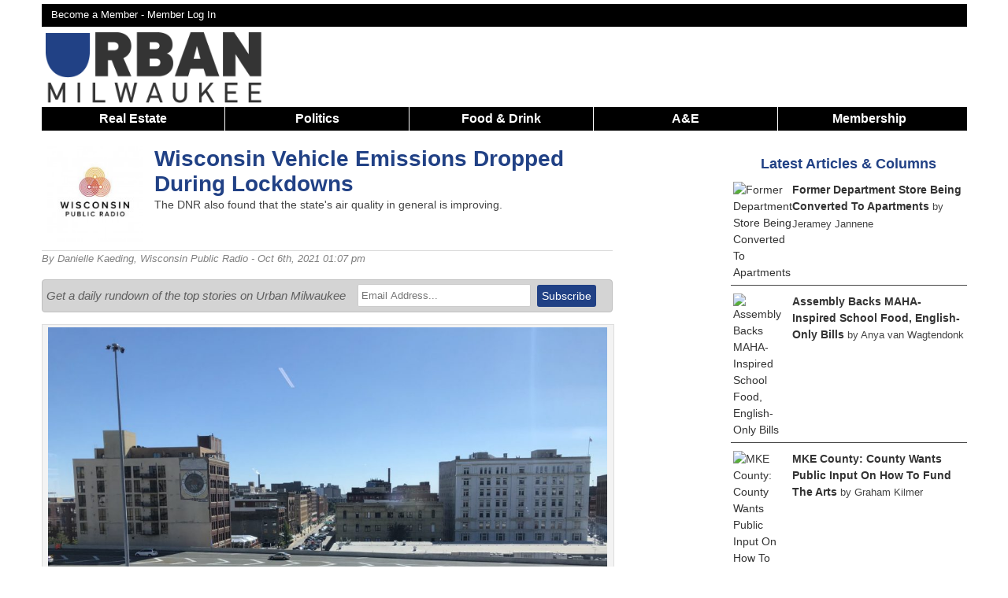

--- FILE ---
content_type: text/html; charset=UTF-8
request_url: https://urbanmilwaukee.com/2021/10/06/wisconsin-vehicle-emissions-dropped-during-lockdowns/
body_size: 19032
content:
<!DOCTYPE html>
<!--[if lt IE 7 ]><html class="ie ie6" lang="en"> <![endif]-->
<!--[if IE 7 ]><html class="ie ie7" lang="en"> <![endif]-->
<!--[if IE 8 ]><html class="ie ie8" lang="en"> <![endif]-->
<!--[if (gte IE 9)|!(IE)]><!--><html lang="en"> <!--<![endif]-->
<head>
	<script async src="https://www.googletagmanager.com/gtag/js?id=G-8SX88D8NQX"></script>
	<script>
	  window.dataLayer = window.dataLayer || [];
	  function gtag(){dataLayer.push(arguments);}
	  gtag('js', new Date());

	  gtag('config', 'G-8SX88D8NQX');
	</script>
	
		<script>
		(function(w,d,s,l,i){w[l]=w[l]||[];w[l].push({'gtm.start':
		new Date().getTime(),event:'gtm.js'});var f=d.getElementsByTagName(s)[0],
		j=d.createElement(s),dl=l!='dataLayer'?'&l='+l:'';j.async=true;j.src=
		'https://www.googletagmanager.com/gtm.js?id='+i+dl;f.parentNode.insertBefore(j,f);
		})(window,document,'script','dataLayer','GTM-KB7B8MV7');
	</script>
	
	<meta name="viewport" content="width=device-width, initial-scale=1, maximum-scale=1">
	<link rel="shortcut icon" href="https://urbanmilwaukee.com/wp-content/themes/urbanmilwaukee_responsive/images/um_favicon.ico" />
			<script type='text/javascript'>
			var target = 'transportation';
			var googletag = googletag || {};
			googletag.cmd = googletag.cmd || [];
			(function()
			{
				var gads = document.createElement('script');
				gads.async = true;
				gads.type = 'text/javascript';
				var useSSL = 'https:' == document.location.protocol;
				gads.src = (useSSL ? 'https:' : 'http:') + '//www.googletagservices.com/tag/js/gpt.js';
				var node = document.getElementsByTagName('script')[0];
				node.parentNode.insertBefore(gads, node);
			})();
			googletag.cmd.push(function() {
				var takeover = googletag.sizeMapping().
					addSize([1024, 200], [900, 750]).
					addSize([768, 100], [600, 500]).
					addSize([467, 100], [336,280]).
					addSize([0, 0], [300, 250]).
				build();
				var leaderboard = googletag.sizeMapping().
					addSize([980, 200], [728, 90]).
					addSize([641, 200], [468, 60]).
					addSize([100, 100], [320,50]).
					addSize([0, 0], [320, 50]).
				build();
				var banner = googletag.sizeMapping().
					addSize([530, 200], [468, 60]).
					addSize([0, 0], [320, 50]).
				build();
				var superleaderboard = googletag.sizeMapping().
					addSize([1175, 200], [1175, 120]).
					addSize([980, 200], [728, 90]).
					addSize([641, 200], [468, 60]).
					addSize([100, 100], [320,50]).
					addSize([0, 0], [320, 50]).
				build();

				var stream = googletag.sizeMapping().
					addSize([980,200],[728, 90]).
					addSize([641,200], [468,60]).
					addSize([0, 0], [320, 50]).
				build();				
									
					googletag.defineSlot('/1039691/UM-Takeover', [900, 750], 'div-gpt-ad-1527650473590-0').defineSizeMapping(takeover).addService(googletag.pubads());
					
					googletag.defineSlot('/1039691/UM-Leaderboard-All', [728, 90], 'div-gpt-ad-1420573742567-0').defineSizeMapping(leaderboard).addService(googletag.pubads().setTargeting("site-section", "transportation"));

					googletag.defineSlot('/1039691/UM-Section-Stream-1', [728, 90], 'div-gpt-ad-1576427873594-0').defineSizeMapping(stream).setCollapseEmptyDiv(true).addService(googletag.pubads().setTargeting("site-section", "transportation"));
					googletag.defineSlot('/1039691/UM-Section-Stream-2', [728, 90], 'div-gpt-ad-1576431522264-0').defineSizeMapping(stream).setCollapseEmptyDiv(true).addService(googletag.pubads().setTargeting("site-section", "transportation"));

					googletag.defineSlot('/1039691/UM-Section-Stream-3', [728, 90], 'div-gpt-ad-1583032938894-0').defineSizeMapping(stream).setCollapseEmptyDiv(true).addService(googletag.pubads().setTargeting("site-section", "transportation"));

					googletag.defineSlot('/1039691/UM-Super-Leaderboard', [1175, 120], 'div-gpt-ad-1441831947393-0').defineSizeMapping(superleaderboard).setCollapseEmptyDiv(true).addService(googletag.pubads().setTargeting("site-section", "transportation"));
					googletag.defineSlot('/1039691/UM-Bottom-Home', [468, 60], 'div-gpt-ad-1420576007798-0').defineSizeMapping(banner).setCollapseEmptyDiv(true).addService(googletag.pubads().setTargeting("site-section", "transportation"));
					googletag.defineSlot('/1039691/UM-Bottom-Single', [468, 60], 'div-gpt-ad-1420576007798-1').defineSizeMapping(banner).setCollapseEmptyDiv(true).addService(googletag.pubads().setTargeting("site-section", "transportation"));
					googletag.defineSlot('/1039691/UM-In-Article', [300, 250], 'div-gpt-ad-1420576007798-2').setCollapseEmptyDiv(true).addService(googletag.pubads().setTargeting("site-section", "transportation"));
					googletag.defineSlot('/1039691/Um-In-Article-2', [300, 250], 'div-gpt-ad-1420576007798-3').setCollapseEmptyDiv(true).addService(googletag.pubads().setTargeting("site-section", "transportation"));
					googletag.defineSlot('/1039691/Um-In-Article-3', [300, 250], 'div-gpt-ad-1575462103976-0').setCollapseEmptyDiv(true).addService(googletag.pubads().setTargeting("site-section", "transportation"));
					googletag.defineSlot('/1039691/Um-In-Article-4', [300, 250], 'div-gpt-ad-1597238472710-0').setCollapseEmptyDiv(true).addService(googletag.pubads().setTargeting("site-section", "transportation"));
					googletag.defineSlot('/1039691/UM-In-Bike-Czar', [300, 250], 'div-gpt-ad-1420576007798-4').setCollapseEmptyDiv(true).addService(googletag.pubads().setTargeting("site-section", "transportation"));
					googletag.defineSlot('/1039691/UM-In-Eyes-On-Milwaukee', [300, 250], 'div-gpt-ad-1420576007798-5').setCollapseEmptyDiv(true).addService(googletag.pubads().setTargeting("site-section", "transportation"));
					googletag.defineSlot('/1039691/UM-In-Home', [300, 250], 'div-gpt-ad-1420576007798-6').setCollapseEmptyDiv(true).addService(googletag.pubads().setTargeting("site-section", "transportation"));
					googletag.defineSlot('/1039691/UM-In-House-Confidential', [300, 250], 'div-gpt-ad-1420576007798-7').addService(googletag.pubads().setTargeting("site-section", "transportation"));
					googletag.defineSlot('/1039691/UM-In-Murphys-Law', [300, 250], 'div-gpt-ad-1420576007798-8').setCollapseEmptyDiv(true).addService(googletag.pubads().setTargeting("site-section", "transportation"));
					googletag.defineSlot('/1039691/UM-In-Streetsblog', [300, 250], 'div-gpt-ad-1420576007798-9').setCollapseEmptyDiv(true).addService(googletag.pubads().setTargeting("site-section", "transportation"));
					googletag.defineSlot('/1039691/UM-Pushdown-Hom', [970, 60], 'div-gpt-ad-1420576007798-11').setCollapseEmptyDiv(true).addService(googletag.pubads().setTargeting("site-section", "transportation"));
					googletag.defineSlot('/1039691/UM-Right-Home-1', [300, 250], 'div-gpt-ad-1420576007798-12').setCollapseEmptyDiv(true).addService(googletag.pubads().setTargeting("site-section", "transportation"));
					googletag.defineSlot('/1039691/UM-Right-Home-2', [300, 250], 'div-gpt-ad-1420576007798-13').setCollapseEmptyDiv(true).addService(googletag.pubads().setTargeting("site-section", "transportation"));
					googletag.defineSlot('/1039691/UM-Right-Home-3', [300, 250], 'div-gpt-ad-1420576007798-14').setCollapseEmptyDiv(true).addService(googletag.pubads().setTargeting("site-section", "transportation"));
					googletag.defineSlot('/1039691/UM-Right-Home-4', [300, 250], 'div-gpt-ad-1420576007798-15').setCollapseEmptyDiv(true).addService(googletag.pubads().setTargeting("site-section", "transportation"));
					googletag.defineSlot('/1039691/UM-Right-Home-5', [300, 250], 'div-gpt-ad-1420576007798-16').setCollapseEmptyDiv(true).addService(googletag.pubads().setTargeting("site-section", "transportation"));
					googletag.defineSlot('/1039691/UM-Right-Sidebar-1', [300, 250], 'div-gpt-ad-1420576007798-17').setCollapseEmptyDiv(true).addService(googletag.pubads().setTargeting("site-section", "transportation"));
					googletag.defineSlot('/1039691/UM-Right-Sidebar-2', [300, 250], 'div-gpt-ad-1420576007798-18').setCollapseEmptyDiv(true).addService(googletag.pubads().setTargeting("site-section", "transportation"));
					googletag.defineSlot('/1039691/UM-Right-Sidebar-3', [300, 250], 'div-gpt-ad-1420576007798-19').setCollapseEmptyDiv(true).addService(googletag.pubads().setTargeting("site-section", "transportation"));
					googletag.defineSlot('/1039691/UM-Right-Sidebar-4', [300, 250], 'div-gpt-ad-1420576007798-20').setCollapseEmptyDiv(true).addService(googletag.pubads().setTargeting("site-section", "transportation"));
					googletag.defineSlot('/1039691/UM-Right-Sidebar-5', [300, 250], 'div-gpt-ad-1420576007798-21').setCollapseEmptyDiv(true).addService(googletag.pubads().setTargeting("site-section", "transportation"));
					googletag.defineSlot('/1039691/UM-Top-Single', [468, 60], 'div-gpt-ad-1420576007798-22').defineSizeMapping(banner).setCollapseEmptyDiv(true).addService(googletag.pubads().setTargeting("site-section", "transportation"));
					googletag.defineSlot('/1039691/UM-In-Now-Serving', [300, 250], 'div-gpt-ad-1435800096215-0').setCollapseEmptyDiv(true).addService(googletag.pubads().setTargeting("site-section", "transportation"));
					googletag.defineSlot('/1039691/UM-In-Plats-And-Parcels', [300, 250], 'div-gpt-ad-1435806732281-0').setCollapseEmptyDiv(true).addService(googletag.pubads().setTargeting("site-section", "transportation"));				
					googletag.defineSlot('/1039691/UM-In-Newaukeean-of-the-Week', [300, 250], 'div-gpt-ad-1436126213759-0').setCollapseEmptyDiv(true).addService(googletag.pubads().setTargeting("site-section", "transportation"));
									googletag.enableServices();
			});
		</script>
		<script async src="//pagead2.googlesyndication.com/pagead/js/adsbygoogle.js"></script>
		<script>
		 (adsbygoogle = window.adsbygoogle || []).push({
		   google_ad_client: "ca-pub-7058557957533957",
		   enable_page_level_ads: true
		 });
		</script>
				<meta http-equiv="Content-Type" content="text/html; charset=UTF-8" />
		<title>Wisconsin Vehicle Emissions Dropped During Lockdowns  &raquo; Urban Milwaukee</title>	<meta name='description' content="The DNR also found that the state's air quality in general is improving.">
<meta name='author' content="Danielle Kaeding">	<meta property="fb:app_id" content="142344658820" />		
	<meta property="og:site_name" content="Urban Milwaukee"/>
	<meta property="og:description" content="The DNR also found that the state's air quality in general is improving."/>
			<meta property="og:title" content="Wisconsin Vehicle Emissions Dropped During Lockdowns"/>
			<meta property="og:url" content="https://urbanmilwaukee.com/2021/10/06/wisconsin-vehicle-emissions-dropped-during-lockdowns/" />
					<meta property="og:image" content="https://urbanmilwaukee.com/wp-content/uploads/2021/10/img_4331-1024x768.jpg" />
		<meta property="og:image:width" content="1024" />
		<meta property="og:image:height" content="768" />	
					<meta property="og:type" content="article"/>
			<meta name="twitter:card" content="summary_large_image" />
			<meta name="twitter:site" content="@urbanmilwaukee" />
			<link rel='dns-prefetch' href='//s.w.org' />
<link rel="alternate" type="application/rss+xml" title="Urban Milwaukee &raquo; Wisconsin Vehicle Emissions Dropped During Lockdowns Comments Feed" href="https://urbanmilwaukee.com/2021/10/06/wisconsin-vehicle-emissions-dropped-during-lockdowns/feed/" />
		<script type="text/javascript">
			window._wpemojiSettings = {"baseUrl":"https:\/\/s.w.org\/images\/core\/emoji\/12.0.0-1\/72x72\/","ext":".png","svgUrl":"https:\/\/s.w.org\/images\/core\/emoji\/12.0.0-1\/svg\/","svgExt":".svg","source":{"concatemoji":"https:\/\/urbanmilwaukee.com\/wp-includes\/js\/wp-emoji-release.min.js?ver=5379be870253087450608b96ccd9696c"}};
			/*! This file is auto-generated */
			!function(e,a,t){var n,r,o,i=a.createElement("canvas"),p=i.getContext&&i.getContext("2d");function s(e,t){var a=String.fromCharCode;p.clearRect(0,0,i.width,i.height),p.fillText(a.apply(this,e),0,0);e=i.toDataURL();return p.clearRect(0,0,i.width,i.height),p.fillText(a.apply(this,t),0,0),e===i.toDataURL()}function c(e){var t=a.createElement("script");t.src=e,t.defer=t.type="text/javascript",a.getElementsByTagName("head")[0].appendChild(t)}for(o=Array("flag","emoji"),t.supports={everything:!0,everythingExceptFlag:!0},r=0;r<o.length;r++)t.supports[o[r]]=function(e){if(!p||!p.fillText)return!1;switch(p.textBaseline="top",p.font="600 32px Arial",e){case"flag":return s([127987,65039,8205,9895,65039],[127987,65039,8203,9895,65039])?!1:!s([55356,56826,55356,56819],[55356,56826,8203,55356,56819])&&!s([55356,57332,56128,56423,56128,56418,56128,56421,56128,56430,56128,56423,56128,56447],[55356,57332,8203,56128,56423,8203,56128,56418,8203,56128,56421,8203,56128,56430,8203,56128,56423,8203,56128,56447]);case"emoji":return!s([55357,56424,55356,57342,8205,55358,56605,8205,55357,56424,55356,57340],[55357,56424,55356,57342,8203,55358,56605,8203,55357,56424,55356,57340])}return!1}(o[r]),t.supports.everything=t.supports.everything&&t.supports[o[r]],"flag"!==o[r]&&(t.supports.everythingExceptFlag=t.supports.everythingExceptFlag&&t.supports[o[r]]);t.supports.everythingExceptFlag=t.supports.everythingExceptFlag&&!t.supports.flag,t.DOMReady=!1,t.readyCallback=function(){t.DOMReady=!0},t.supports.everything||(n=function(){t.readyCallback()},a.addEventListener?(a.addEventListener("DOMContentLoaded",n,!1),e.addEventListener("load",n,!1)):(e.attachEvent("onload",n),a.attachEvent("onreadystatechange",function(){"complete"===a.readyState&&t.readyCallback()})),(n=t.source||{}).concatemoji?c(n.concatemoji):n.wpemoji&&n.twemoji&&(c(n.twemoji),c(n.wpemoji)))}(window,document,window._wpemojiSettings);
		</script>
		<style type="text/css">
img.wp-smiley,
img.emoji {
	display: inline !important;
	border: none !important;
	box-shadow: none !important;
	height: 1em !important;
	width: 1em !important;
	margin: 0 .07em !important;
	vertical-align: -0.1em !important;
	background: none !important;
	padding: 0 !important;
}
</style>
	<link rel='stylesheet' id='NextGEN-css'  href='https://urbanmilwaukee.com/wp-content/plugins/nextgen-gallery/css/nggallery.css?ver=1.0.0' type='text/css' media='screen' />
<link rel='stylesheet' id='dashicons-css'  href='https://urbanmilwaukee.com/wp-includes/css/dashicons.min.css?ver=5379be870253087450608b96ccd9696c' type='text/css' media='all' />
<link rel='stylesheet' id='thickbox-css'  href='https://urbanmilwaukee.com/wp-includes/js/thickbox/thickbox.css?ver=5379be870253087450608b96ccd9696c' type='text/css' media='all' />
<link rel='stylesheet' id='jquery-fancybox-css'  href='https://urbanmilwaukee.com/wp-content/themes/urbanmilwaukee_responsive/css/jquery.fancybox.min.css?ver=5379be870253087450608b96ccd9696c' type='text/css' media='all' />
<link rel='stylesheet' id='wp-block-library-css'  href='https://urbanmilwaukee.com/wp-includes/css/dist/block-library/style.min.css?ver=5379be870253087450608b96ccd9696c' type='text/css' media='all' />
<link rel='stylesheet' id='pmpro_frontend-css'  href='https://urbanmilwaukee.com/wp-content/plugins/paid-memberships-pro/css/frontend.css?ver=2.12.10' type='text/css' media='screen' />
<link rel='stylesheet' id='pmpro_print-css'  href='https://urbanmilwaukee.com/wp-content/plugins/paid-memberships-pro/css/print.css?ver=2.12.10' type='text/css' media='print' />
<link rel='stylesheet' id='woocommerce-layout-css'  href='//urbanmilwaukee.com/wp-content/plugins/woocommerce/assets/css/woocommerce-layout.css?ver=3.0.0' type='text/css' media='all' />
<link rel='stylesheet' id='woocommerce-smallscreen-css'  href='//urbanmilwaukee.com/wp-content/plugins/woocommerce/assets/css/woocommerce-smallscreen.css?ver=3.0.0' type='text/css' media='only screen and (max-width: 768px)' />
<link rel='stylesheet' id='woocommerce-general-css'  href='//urbanmilwaukee.com/wp-content/plugins/woocommerce/assets/css/woocommerce.css?ver=3.0.0' type='text/css' media='all' />
<link rel='stylesheet' id='wp-paginate-css'  href='https://urbanmilwaukee.com/wp-content/plugins/wp-paginate/wp-paginate.css?ver=1.3.1' type='text/css' media='screen' />
<script type='text/javascript' src='https://urbanmilwaukee.com/wp-includes/js/jquery/jquery.js?ver=1.12.4-wp'></script>
<script type='text/javascript' src='https://urbanmilwaukee.com/wp-includes/js/jquery/jquery-migrate.min.js?ver=1.4.1'></script>
<link rel='https://api.w.org/' href='https://urbanmilwaukee.com/wp-json/' />
<link rel="EditURI" type="application/rsd+xml" title="RSD" href="https://urbanmilwaukee.com/xmlrpc.php?rsd" />
<link rel="wlwmanifest" type="application/wlwmanifest+xml" href="https://urbanmilwaukee.com/wp-includes/wlwmanifest.xml" /> 

<link rel="canonical" href="https://urbanmilwaukee.com/2021/10/06/wisconsin-vehicle-emissions-dropped-during-lockdowns/" />
<link rel='shortlink' href='https://urbanmilwaukee.com/?p=622487' />
<link rel="alternate" type="application/json+oembed" href="https://urbanmilwaukee.com/wp-json/oembed/1.0/embed?url=https%3A%2F%2Furbanmilwaukee.com%2F2021%2F10%2F06%2Fwisconsin-vehicle-emissions-dropped-during-lockdowns%2F" />
<link rel="alternate" type="text/xml+oembed" href="https://urbanmilwaukee.com/wp-json/oembed/1.0/embed?url=https%3A%2F%2Furbanmilwaukee.com%2F2021%2F10%2F06%2Fwisconsin-vehicle-emissions-dropped-during-lockdowns%2F&#038;format=xml" />
<meta name="tec-api-version" content="v1"><meta name="tec-api-origin" content="https://urbanmilwaukee.com"><link rel="https://theeventscalendar.com/" href="https://urbanmilwaukee.com/wp-json/tribe/events/v1/" />	
	<link rel="stylesheet" href="https://urbanmilwaukee.com/wp-content/themes/urbanmilwaukee_responsive/style.css?1767732014" type="text/css"/>
	
		<link rel="alternate" type="application/rss+xml" title="Urban Milwaukee RSS Feed" href="http://feeds.feedburner.com/UrbanMilwaukee" />
	<link rel="pingback" href="https://urbanmilwaukee.com/xmlrpc.php" />
			<script type="text/javascript">
		
		  var _gaq = _gaq || [];
		  _gaq.push(['_setAccount', 'UA-257540-11']);
		  
		    
		  _gaq.push(['_trackPageview']);
		
		  (function() {
		    var ga = document.createElement('script'); ga.type = 'text/javascript'; ga.async = true;
		    ga.src = ('https:' == document.location.protocol ? 'https://ssl' : 'http://www') + '.google-analytics.com/ga.js';
		    var s = document.getElementsByTagName('script')[0]; s.parentNode.insertBefore(ga, s);
		  })();
		
		</script>
		</head>
<body class="custom " >
	<noscript><iframe src="https://www.googletagmanager.com/ns.html?id=GTM-KB7B8MV7" height="0" width="0" style="display:none;visibility:hidden"></iframe></noscript>
<div class='container clearfloat' id="page">
			<div class='columns sixteen' id='super-leaderboard'>
			<div id='div-gpt-ad-1441831947393-0'>
				<script type="text/javascript">
					googletag.cmd.push(function() { googletag.display('div-gpt-ad-1441831947393-0'); });
				</script>
			</div>
		</div>
			<div class='columns sixteen' id='header-bar'>
		<div id='header-top-links' class='twelve columns'>
			<a href='https://urbanmilwaukee.com/membership-account/membership-levels/'>Become a Member - </a><a rel=”nofollow” href='https://urbanmilwaukee.com/login/?redirect_to=https://urbanmilwaukee.com/2021/10/06/wisconsin-vehicle-emissions-dropped-during-lockdowns/'>Member Log In</a>		</div>
		<div id='header-bar-search' class='four columns'>
						
		</div>
	</div>		<div id='logo' class="columns four clearfloat">
			<a onClick="_gaq.push(['_trackEvent', 'Header Navigation', 'Home']);"  href='https://urbanmilwaukee.com'><img src="https://urbanmilwaukee.com/wp-content/themes/urbanmilwaukee_responsive/images/urbanmilwaukee-logo.png" alt='Urban Milwaukee Logo'></a>
	  	</div>	
		<div id='div-gpt-ad-1420573742567-0' class='header-ad columns twelve'>
			<script type="text/javascript">
				googletag.cmd.push(function() { googletag.display('div-gpt-ad-1420573742567-0'); });
			</script>
		</div>
			<div class='sixteen columns' id='nav-responsive'>
		<span>Show Menu</span>
	</div>
	<div class='sixteen columns' id="nav"> 
		<ul>
						<li onClick="_gaq.push(['_trackEvent', 'Header Navigation', 'Real Estate']);" class='nav-item'><a href='https://urbanmilwaukee.com/real-estate/'>Real Estate</a>
				<ul>
					<li onClick="_gaq.push(['_trackEvent', 'Header Navigation', 'Listings']);"><a href='https://urbanmilwaukee.com/category/series/listing-of-the-week/'>Listings</a></li>
					<li onClick="_gaq.push(['_trackEvent', 'Header Navigation', 'Add a Listing']);"><a href='https://docs.google.com/forms/d/e/1FAIpQLSdJKwc5sBFyA5hVSkpyJvXN9ULU9nXJmKaHCH7lYBoSRjif4A/viewform'>Add a Listing</a></li>
					<li onClick="_gaq.push(['_trackEvent', 'Header Navigation', 'Real Estate Press Releases']);"><a href='https://urbanmilwaukee.com/pressrelease/?cat=3952'>Press Releases</a></li>
				</ul>
			</li>
			<li class='nav-item'>
				<a onClick="_gaq.push(['_trackEvent', 'Header Navigation', 'Politics']);" href='https://urbanmilwaukee.com/politics/'>Politics</a>
				<ul>
					<li onClick="_gaq.push(['_trackEvent', 'Header Navigation', 'PCT']);"><a href='https://urbanmilwaukee.com/pct'>Political Contributions Tracker</a></li>
					<li onClick="_gaq.push(['_trackEvent', 'Header Navigation', 'Bruce Murphy Author Page']);"><a href='https://urbanmilwaukee.com/author/bruce'>Bruce Murphy</a></li>
					<li onClick="_gaq.push(['_trackEvent', 'Header Navigation', 'Political Press Releases']);"><a href='https://urbanmilwaukee.com/pressrelease/?cat=3953'>Press Releases</a></li>
				</ul>
			</li>
			<li onClick="_gaq.push(['_trackEvent', 'Header Navigation', 'Food & Drink']);" class='nav-item'><a href='https://urbanmilwaukee.com/food-drink/'>Food & Drink</a>
				<ul><li onClick="_gaq.push(['_trackEvent', 'Header Navigation', 'Food & Drink Press Releases']);"><a href='https://urbanmilwaukee.com/pressrelease/?cat=9080'>Press Releases</a></li></ul>
			</li>
			<li onClick="_gaq.push(['_trackEvent', 'Header Navigation', 'A&E']);" class='nav-item nav-big'>
				<a href='https://urbanmilwaukee.com/arts-entertainment/'>A&E</a>
				<ul>
					<li onClick="_gaq.push(['_trackEvent', 'Header Navigation', 'Theater']);"><a href='https://urbanmilwaukee.com/category/series/theater/'>Theater</a></li>
					<li onClick="_gaq.push(['_trackEvent', 'Header Navigation', 'Events']);"><a href='https://urbanmilwaukee.com/events/'>Events</a></li>
					<li onClick="_gaq.push(['_trackEvent', 'Header Navigation', 'A&E Press Releases']);"><a href='https://urbanmilwaukee.com/pressrelease/?cat=8471'>Press Releases</a></li>
				</ul>
			</li>
			<li onClick="_gaq.push(['_trackEvent', 'Header Navigation', 'A&E']);" class='nav-item nav-small'>
				<a href='https://urbanmilwaukee.com/arts-entertainment/'>A&E</a>
				<ul>
					<li onClick="_gaq.push(['_trackEvent', 'Header Navigation', 'Visual Art']);"><a href='https://urbanmilwaukee.com/category/series/art/'>Visual Art</a></li>
					<li onClick="_gaq.push(['_trackEvent', 'Header Navigation', 'Theater']);"><a href='https://urbanmilwaukee.com/category/series/theater/'>Theater</a></li>
					<li onClick="_gaq.push(['_trackEvent', 'Header Navigation', 'Events']);"><a href='https://urbanmilwaukee.com/events/'>Events</a></li>
					<li onClick="_gaq.push(['_trackEvent', 'Header Navigation', 'A&E Press Releases']);"><a href='https://urbanmilwaukee.com/pressrelease/?cat=8471'>Press Releases</a></li>
					<li onClick="_gaq.push(['_trackEvent', 'Header Navigation', 'Food & Drink']);"><a href='https://urbanmilwaukee.com/food-drink/'>Food & Drink</a></li>
				</ul>
			</li>
						<li onClick="_gaq.push(['_trackEvent', 'Header Navigation', 'Membership']);" class='nav-item last'><a href='https://urbanmilwaukee.com/membership-account/'>Membership</a>
				<ul>
					<li onClick="_gaq.push(['_trackEvent', 'Header Navigation', 'Become a Member']);"><a href='https://urbanmilwaukee.com/membership-account/'>Become a Member</a></li>
					<li onClick="_gaq.push(['_trackEvent', 'Header Navigation', 'Become a Member']);"><a href='https://urbanmilwaukee.com/product/gift-membership/'>Buy a Gift Membership</a></li>
					<li onClick="_gaq.push(['_trackEvent', 'Header Navigation', 'Giveaways']);"><a href='https://urbanmilwaukee.com/member-giveaways/'>Giveaways + Events</a></li>
				</ul>
			</li>
		</ul>
	</div>
	<div id="content" class='ten columns'>			<div class="post" id="post-622487">
									  	<div id='div-gpt-ad-1420576007798-22' class='content-ad'>
							<script type='text/javascript'>
								googletag.cmd.push(function() { googletag.display('div-gpt-ad-1420576007798-22'); });
							</script>
						</div>
											<div class='headline-wrapper'>
						
<div class='overflow-auto title-wrapper'>
<div id='author-photo' class='columns three'><a href='https://www.wpr.org/'><img src='https://urbanmilwaukee.com/wp-content/themes/urbanmilwaukee_responsive/images/partners/wpr.jpg' alt='Wisconsin Public Radio'></a>
</div>
<div class='columns thirteen'>
<h1>Wisconsin Vehicle Emissions Dropped During Lockdowns</h1>
<p class='subtitle'>The DNR also found that the state's air quality in general is improving.</p>
</div></div>    
					    <div class='author-block'>
						    By
						    <a href="https://urbanmilwaukee.com/author/danielle-kaeding/" title="Posts by Danielle Kaeding" rel="author">Danielle Kaeding</a>, <a href='https://www.wpr.org/'>Wisconsin Public Radio</a>						    - Oct 6th, 2021 01:07 pm						</div>
						
<script type='text/javascript'>
	_gaq.push(['_trackEvent', 'Author Tracking', 'Danielle Kaeding']);
</script>				</div><? //end headline wrapper ?>

			    <div class="entry">
			    				    		<div class='email-signup'>
				    		<div class='email-text'>
				    			<em>Get a daily rundown of the top stories on Urban Milwaukee</em>
				    		</div>
				    		<div class='email-form' >
				    			<form method='post' class='email-signup-form' onSubmit="_gaq.push(['_trackEvent', 'Email Signup', 'Wisconsin Vehicle Emissions Dropped During Lockdowns']);" action='https://urbanmilwaukee.us5.list-manage.com/subscribe/post?u=47fecf5ef8bf9b1436043c330&amp;id=fa7240869f'>
				    				<input type='text' name='EMAIL' id='email-input' placeholder='Email Address...'>
				    				<input type='submit' name='signup' id='email-signup' value='Subscribe'>
				    			</form>
				    		</div>
				    	</div>
			    		<div id="attachment_622514" style="width: 1034px" class="wp-caption aligncenter"><a href="https://urbanmilwaukee.com/wp-content/uploads/2021/10/img_4331.jpg"><img aria-describedby="caption-attachment-622514" class="wp-image-622514 size-1024image" src="https://urbanmilwaukee.com/wp-content/uploads/2021/10/img_4331-1024x768.jpg" alt="Photo by Jeramey Jannene." width="1024" height="768" srcset="https://urbanmilwaukee.com/wp-content/uploads/2021/10/img_4331-1024x768.jpg 1024w, https://urbanmilwaukee.com/wp-content/uploads/2021/10/img_4331-250x188.jpg 250w, https://urbanmilwaukee.com/wp-content/uploads/2021/10/img_4331-768x576.jpg 768w, https://urbanmilwaukee.com/wp-content/uploads/2021/10/img_4331-590x443.jpg 590w, https://urbanmilwaukee.com/wp-content/uploads/2021/10/img_4331-280x210.jpg 280w, https://urbanmilwaukee.com/wp-content/uploads/2021/10/img_4331-400x300.jpg 400w, https://urbanmilwaukee.com/wp-content/uploads/2021/10/img_4331.jpg 1600w" sizes="(max-width: 1024px) 100vw, 1024px" /></a><p id="caption-attachment-622514" class="wp-caption-text">Photo by Jeramey Jannene.</p></div>
<p>A new <a href="https://widnr.widen.net/view/pdf/szjgmtqygh/AM599.pdf?t.download=true" target="_blank" rel="noopener noreferrer">report</a> from state environmental regulators found stay-at-home orders during the onset of the COVID-19 pandemic prompted noticeable declines in air pollution in Wisconsin last year. The reductions were short-lived, but long-term trends show air quality is improving across the state.</p>
<p>A snapshot of preliminary data from a Milwaukee monitoring site along Interstate-94 showed a drop in daily peaks of pollutants like nitrogen dioxide and carbon monoxide from vehicle emissions, according to the latest report on Wisconsin air quality trends.</p>
<p><div id='div-gpt-ad-1420576007798-2' class='in-article-ad'>
		<script type='text/javascript'>
			googletag.cmd.push(function() { googletag.display('div-gpt-ad-1420576007798-2'); });
		</script>
	</div>&#8220;That was where we saw the most significant reduction, and, honestly, it was pretty temporary,&#8221; said <strong><a href="https://urbanmilwaukee.com/people/katie-praedel">Katie Praedel</a></strong>, air monitoring section chief for the <a href="https://urbanmilwaukee.com/government/wisconsin-department-of-natural-resources">Wisconsin Department of Natural Resources</a>.</p>
<p>The DNR found nitrogen dioxide emissions, a forerunner of ozone pollution, dropped <a href="https://widnr.widen.net/view/pdf/szjgmtqygh/AM599.pdf?t.download=true" target="_blank" rel="noopener noreferrer">14 percent</a> at that one site compared to the same timeframe in 2019.</p>
<p>Power plant and industry emissions didn&#8217;t see a steep drop or any decline during stay-at-home orders. The findings are consistent with what one would expect to see from people traveling less during the pandemic, said <a href="https://urbanmilwaukee.com/people/tracey-holloway/"><strong>Tracey Holloway</strong></a>, professor with the Nelson Institute of Environmental Studies at the University of Wisconsin-Madison.</p>
<p>&#8220;They did not see that much of a change in pollution from power plants and some industries, and that also is consistent because we&#8217;re still using electricity,&#8221; said Holloway. &#8220;We&#8217;re still running our air conditioners and the kind of things that drive a lot of demand for electricity were still happening.&#8221;</p>
<p>Despite the short-lived dip in vehicle emissions, Wisconsin has seen dramatic reductions in air pollution overall during the last two decades.</p>
<p>Sulfur dioxide emissions that often come from burning fossil fuels to provide electricity dropped the most with a 92 percent decline from 2002 to 2019. Emissions from nitrogen oxides and volatile organic compounds, which can interact with heat and sunlight to form ozone pollution, fell by 63 percent and 58 percent respectively from 2002 to 2017. Carbon monoxide emissions from vehicles dropped by 58 percent during the same timeframe.</p>
<p>The DNR monitors such pollutants to ensure they’re meeting federal standards that are designed to protect public health. The decline in air pollution is largely attributed to state and federal programs, and the largest reductions stem from the transition to cleaner vehicles and sources of energy.</p>
<p><div id='div-gpt-ad-1420576007798-3' class='in-article-ad'>
		<script type='text/javascript'>
			googletag.cmd.push(function() { googletag.display('div-gpt-ad-1420576007798-3'); });
		</script>
	</div>Under the Clean Air Act, Holloway said regulators and industry have made great strides to reduce emissions, leading to cleaner air nationwide.</p>
<p>&#8220;I think a lot of people don&#8217;t realize that this is in many ways an environmental success story, but there are still large portions of the population that are breathing air, including in Wisconsin, that is above this health protective standard,&#8221; said Holloway.</p>
<p>Southeastern Wisconsin along the Lake Michigan shoreline has <a href="https://www.wpr.org/epa-expands-areas-will-face-tougher-smog-regulations-wisconsin">long struggled with ozone pollution</a> that can cause short-term and long-term respiratory problems, exacerbating asthma and increasing the risk of chronic health issues. Nine counties aren&#8217;t currently meeting federal air quality standards, but the region has seen a 25 percent reduction in ozone concentrations on average since 2001.</p>
<p>&#8220;With a pandemic, it&#8217;s very important to have not just clean air, but the best air quality we can,&#8221; said <strong>Angela Tin</strong>, national senior director of clean air initiatives with the American Lung Association. &#8220;It&#8217;s kind of a wakeup call for us to say, &#8216;Well, you know, the air is improving, and we&#8217;ve all done a good job,&#8217; but there&#8217;s still a lot more out there.&#8221;</p>
<p>Heat-trapping emissions of carbon dioxide are once again <a href="https://www.iea.org/news/after-steep-drop-in-early-2020-global-carbon-dioxide-emissions-have-rebounded-strongly" target="_blank" rel="noopener noreferrer">climbing higher</a> after dropping in 2020, driving temperatures higher. Global warming has the potential to <a href="https://www.epa.gov/air-research/air-quality-and-climate-change-research" target="_blank" rel="noopener noreferrer">increase ground-level ozone pollution</a> in the future and increase the risk of drought and wildfires that create fine particle pollution or soot.</p>
<p>&#8220;We still get the majority of our energy from things like coal, natural gas, other fossil fuels, all of which we know lead to precursor molecules and air pollutants that are affecting our lungs, affecting hearts, affecting our atmosphere,&#8221; said <a href="https://urbanmilwaukee.com/people/andrew-lewandowski/"><strong>Andrew Lewandowski</strong></a>, a Madison pediatrician affiliated with <a href="https://urbanmilwaukee.com/businesses/wisconsin-health-professionals-for-climate-action">Wisconsin Health Professionals for Climate Action</a>. &#8220;And, so even though we&#8217;re seeing improvements, we still know that there&#8217;s a long way to go.&#8221;</p>
<p><div id='div-gpt-ad-1575462103976-0' class='in-article-ad'>
		<script type='text/javascript'>
			googletag.cmd.push(function() { googletag.display('div-gpt-ad-1575462103976-0'); });
		</script>
	</div>A <a href="https://ghi.wisc.edu/wp-content/uploads/sites/168/2020/10/Medical-Alert-Climate-Change-is-Harming-Our-Health-in-Wisconsin.pdf" target="_blank" rel="noopener noreferrer">report</a> released last year by the Global Health Institute at UW-Madison found producing 100 percent clean energy in Wisconsin would reduce air pollution and save $21 billion each year in avoided health care costs.</p>
<p>Lewandowski also noted that children and communities of color are <a href="https://link.springer.com/article/10.1007%2Fs12552-018-9254-0" target="_blank" rel="noopener noreferrer">disproportionately impacted</a> by air pollution, adding they&#8217;re more likely to live near places that generate fine particle pollution.</p>
<p>&#8220;We will continue working with our local, state and federal partners, along with several research organizations to ensure continued improved air quality trends, especially along our lakeshore and where groups are disproportionately impacted by air pollution,&#8221; said <strong><a href="https://urbanmilwaukee.com/people/gail-good">Gail Good</a></strong>, the DNR’s air program director in a statement.</p>
<p>According to the DNR, the entire state now meets federal standards for fine particle pollution as concentrations have decreased 35 percent since 2002.</p>
<p><strong>Listen to the WPR report <a href="https://www.wpr.org/listen/1860626">here</a>.</strong></p>
<p><a href="https://www.wpr.org/vehicle-emissions-wisconsin-declined-temporarily-during-covid-19-shutdowns">Vehicle emissions in Wisconsin declined temporarily during COVID-19 shutdowns</a> <em>was originally published by Wisconsin Public Radio.</em></p>
</div>					<div id='bottom-links'>
													<div class='social-share-bar'>
								<ul>
									<li><a href='https://www.facebook.com/sharer/sharer.php?u=https%3A%2F%2Furbanmilwaukee.com%2F2021%2F10%2F06%2Fwisconsin-vehicle-emissions-dropped-during-lockdowns%2F'><img src='https://urbanmilwaukee.com/wp-content/themes/urbanmilwaukee_responsive/images/icons/facebook-64.png' alt='Share on Facebook'></a></li>
									<li><a href='http://www.linkedin.com/shareArticle?mini=true&amp;url=https%3A%2F%2Furbanmilwaukee.com%2F2021%2F10%2F06%2Fwisconsin-vehicle-emissions-dropped-during-lockdowns%2F&amp;title=Wisconsin+Vehicle+Emissions+Dropped+During+Lockdowns&amp;summary=The+DNR+also+found+that+the+state%27s+air+quality+in+general+is+improving.'><img alt='Share on LinkedIn' src='https://urbanmilwaukee.com/wp-content/themes/urbanmilwaukee_responsive/images/icons/linkedin-64.png'></a></li>
									<li><a href='http://www.reddit.com/submit?url=https%3A%2F%2Furbanmilwaukee.com%2F2021%2F10%2F06%2Fwisconsin-vehicle-emissions-dropped-during-lockdowns%2F'><img src='https://urbanmilwaukee.com/wp-content/themes/urbanmilwaukee_responsive/images/icons/reddit-64.png' alt='Share on Reddit'></a></li>
									<li><a href='http://twitter.com/share?text=Wisconsin+Vehicle+Emissions+Dropped+During+Lockdowns&url=https%3A%2F%2Furbanmilwaukee.com%2F2021%2F10%2F06%2Fwisconsin-vehicle-emissions-dropped-during-lockdowns%2F'><img src='https://urbanmilwaukee.com/wp-content/themes/urbanmilwaukee_responsive/images/icons/twitter-64.png' alt='Share on Twitter'></a></li>
								</ul>
							</div>	
							<div id="revcontent_ad"><style> .rc-text-bottom.rc-text-right.rc-branding.rc-bl-ads-by-revcontent {width:10%;}</style><div id="rcjsload_58c68d"></div><script type="text/javascript">(function() {var referer="";try{if(referer=document.referrer,"undefined"==typeof referer||""==referer)throw"undefined"}catch(exception){referer=document.location.href,(""==referer||"undefined"==typeof referer)&&(referer=document.URL)}referer=referer.substr(0,700);var rcds = document.getElementById("rcjsload_58c68d");var rcel = document.createElement("script");rcel.id = 'rc_' + Math.floor(Math.random() * 1000);rcel.type = 'text/javascript';rcel.src = "https://trends.revcontent.com/serve.js.php?w=96355&t="+rcel.id+"&c="+(new Date()).getTime()+"&width="+(window.outerWidth || document.documentElement.clientWidth)+"&referer="+referer;rcel.async = true;rcds.appendChild(rcel);})();</script></div><h3>Transportation</h3>	<ul id='recent-posts' class='post-list'>
		
<li>
<h3><a href='https://urbanmilwaukee.com/2025/12/14/urban-reads-congestion-pricing-cuts-air-pollution-in-new-york-city/'> Congestion Pricing Cuts Air Pollution in New York City</a></h3><a class="post-link" href="https://urbanmilwaukee.com/2025/12/14/urban-reads-congestion-pricing-cuts-air-pollution-in-new-york-city/" rel="bookmark" title="Permanent Link to Urban Reads: Congestion Pricing Cuts Air Pollution in New York City"><img width="185" height="122" src="https://urbanmilwaukee.com/wp-content/uploads/2019/03/new_york_broadway_time_square_usa_taxi_big_apple_manhattan_city-881583.jpgd_-185x122.jpg" class="float-left margin-right-10 wp-post-image" alt="New York. CC0 Public Domain." srcset="https://urbanmilwaukee.com/wp-content/uploads/2019/03/new_york_broadway_time_square_usa_taxi_big_apple_manhattan_city-881583.jpgd_-185x122.jpg 185w, https://urbanmilwaukee.com/wp-content/uploads/2019/03/new_york_broadway_time_square_usa_taxi_big_apple_manhattan_city-881583.jpgd_-250x166.jpg 250w, https://urbanmilwaukee.com/wp-content/uploads/2019/03/new_york_broadway_time_square_usa_taxi_big_apple_manhattan_city-881583.jpgd_-768x509.jpg 768w, https://urbanmilwaukee.com/wp-content/uploads/2019/03/new_york_broadway_time_square_usa_taxi_big_apple_manhattan_city-881583.jpgd_-590x391.jpg 590w, https://urbanmilwaukee.com/wp-content/uploads/2019/03/new_york_broadway_time_square_usa_taxi_big_apple_manhattan_city-881583.jpgd_-1024x679.jpg 1024w, https://urbanmilwaukee.com/wp-content/uploads/2019/03/new_york_broadway_time_square_usa_taxi_big_apple_manhattan_city-881583.jpgd_.jpg 1200w" sizes="(max-width: 185px) 100vw, 185px" /></a>				<span class='post-info'>Dec 14th, 2025 by <a href="https://urbanmilwaukee.com/author/jeff-wood/">Jeff Wood</a></span>	
								
</li>
<li>
<h3><a href='https://urbanmilwaukee.com/2025/12/12/fta-tells-milwaukee-to-crack-down-on-fare-evasion-even-where-fares-dont-exist/'>FTA Tells Milwaukee to Crack Down on Fare Evasion — Even Where Fares Don’t Exist</a></h3><a class="post-link" href="https://urbanmilwaukee.com/2025/12/12/fta-tells-milwaukee-to-crack-down-on-fare-evasion-even-where-fares-dont-exist/" rel="bookmark" title="Permanent Link to FTA Tells Milwaukee to Crack Down on Fare Evasion — Even Where Fares Don’t Exist"><img width="185" height="122" src="https://urbanmilwaukee.com/wp-content/uploads/2024/04/210-185x122.jpg" class="float-left margin-right-10 wp-post-image" alt="A Connect 1 battery electric bus (left) and The Hop streetcar vehicle (right) at The Couture transit concourse. Photo by Jeramey Jannene." srcset="https://urbanmilwaukee.com/wp-content/uploads/2024/04/210-185x122.jpg 185w, https://urbanmilwaukee.com/wp-content/uploads/2024/04/210-590x393.jpg 590w, https://urbanmilwaukee.com/wp-content/uploads/2024/04/210-768x512.jpg 768w, https://urbanmilwaukee.com/wp-content/uploads/2024/04/210-1536x1024.jpg 1536w, https://urbanmilwaukee.com/wp-content/uploads/2024/04/210-2048x1365.jpg 2048w, https://urbanmilwaukee.com/wp-content/uploads/2024/04/210-1024x683.jpg 1024w" sizes="(max-width: 185px) 100vw, 185px" /></a>				<span class='post-info'>Dec 12th, 2025 by <a href="https://urbanmilwaukee.com/author/graham-kilmer/">Graham Kilmer</a></span>	
								
</li>
<li>
<h3><a href='https://urbanmilwaukee.com/2025/12/09/will-gogos-bus-service-ever-get-going/'>Will GOGO&#8217;s Bus Service Ever Get Going?</a></h3><a class="post-link" href="https://urbanmilwaukee.com/2025/12/09/will-gogos-bus-service-ever-get-going/" rel="bookmark" title="Permanent Link to Will GOGO&#8217;s Bus Service Ever Get Going?"><img width="185" height="122" src="https://urbanmilwaukee.com/wp-content/uploads/2025/03/GOGO-Charters-Bus_Midwest-Zoom-185x122.jpg" class="float-left margin-right-10 wp-post-image" alt="GOGO Charters Midwest bus. Image provided." srcset="https://urbanmilwaukee.com/wp-content/uploads/2025/03/GOGO-Charters-Bus_Midwest-Zoom-185x122.jpg 185w, https://urbanmilwaukee.com/wp-content/uploads/2025/03/GOGO-Charters-Bus_Midwest-Zoom-590x393.jpg 590w, https://urbanmilwaukee.com/wp-content/uploads/2025/03/GOGO-Charters-Bus_Midwest-Zoom-768x512.jpg 768w, https://urbanmilwaukee.com/wp-content/uploads/2025/03/GOGO-Charters-Bus_Midwest-Zoom-1536x1024.jpg 1536w, https://urbanmilwaukee.com/wp-content/uploads/2025/03/GOGO-Charters-Bus_Midwest-Zoom-2048x1365.jpg 2048w, https://urbanmilwaukee.com/wp-content/uploads/2025/03/GOGO-Charters-Bus_Midwest-Zoom-1024x683.jpg 1024w" sizes="(max-width: 185px) 100vw, 185px" /></a>				<span class='post-info'>Dec 9th, 2025 by <a href="https://urbanmilwaukee.com/author/jeramey/">Jeramey Jannene</a></span>	
								
</li>	</ul>					</div>	  	<div id='div-gpt-ad-1420576007798-1' class='content-ad padding-top-10'>
			<script type='text/javascript'>
				googletag.cmd.push(function() { googletag.display('div-gpt-ad-1420576007798-1'); });
			</script>
		</div> 
	    <div class='category-item-list'><span class='category-label'>Categories</span>: <a href="https://urbanmilwaukee.com/category/environment/" title="Environment">Environment</a>, <a href="https://urbanmilwaukee.com/category/series/transportation/" title="Transportation">Transportation</a>, <a href="https://urbanmilwaukee.com/category/source/wisconsin-public-radio/" title="Wisconsin Public Radio">Wisconsin Public Radio</a></div>  	</div>  	
<div id="comments" class="comments-area">

	<div id='respond' class='comment-respond'><h3 id='reply-title' class='comment-reply-title'>Leave a Reply</h3><p>You must be an Urban Milwaukee member to leave a comment. Membership, which includes a host of perks, including an ad-free website, tickets to marquee events like Summerfest, the Wisconsin State Fair and the Florentine Opera, a better photo browser and access to members-only, behind-the-scenes tours, <a href='https://urbanmilwaukee.com/membership-account/'>starts at $9/month</a>. <a href='https://urbanmilwaukee.com/membership-account/'>Learn more</a>.</p><p><a href='https://urbanmilwaukee.com/membership-account'>Join now and cancel anytime</a>.</p><p>If you are an existing member, <a href='https://urbanmilwaukee.com/wp-login.php'>sign-in</a> to leave a comment.</p>
					<p>Have questions? Need to report an error? <a href='https://urbanmilwaukee.com/about/contact/'>Contact Us</a></p></div>		</div></div><div id='sidebar' class="six columns">
	<div id='div-gpt-ad-1420576007798-17' class="ad">
		<script type='text/javascript'>googletag.cmd.push(function() { googletag.display('div-gpt-ad-1420576007798-17'); });</script>
	</div>
	<div id='latest-articles'>
		<h3 class='title'>Latest Articles & Columns</h3>
		<div class='latest-articles-wrapper sidebar-block-wrapper'>
			<div class='item 938184'>
				<div class='four columns'>
					<a onClick="_gaq.push(['_trackEvent', 'Latest Articles', 'Photo Position: 1']);" href='https://urbanmilwaukee.com/2026/01/16/former-department-store-being-converted-to-apartments/' rel="bookmark" class="display-block">
						<img class="lazy" data-original="https://urbanmilwaukee.com/wp-content/uploads/2026/01/IMG_1430-150x150.jpg" alt='Former Department Store Being Converted To Apartments'>
					</a>
				</div>
				<div class='twelve columns'>
					<a onClick="_gaq.push(['_trackEvent', 'Latest Articles', 'Position: 1']);" href="https://urbanmilwaukee.com/2026/01/16/former-department-store-being-converted-to-apartments/" rel="bookmark" class="item-title display-block">Former Department Store Being Converted To Apartments</a>
					<span> by Jeramey Jannene</span>
				</div>
			</div>
			<div class='item 938470'>
				<div class='four columns'>
					<a onClick="_gaq.push(['_trackEvent', 'Latest Articles', 'Photo Position: 2']);" href='https://urbanmilwaukee.com/2026/01/16/assembly-backs-maha-inspired-school-food-english-only-bills/' rel="bookmark" class="display-block">
						<img class="lazy" data-original="https://urbanmilwaukee.com/wp-content/uploads/2019/01/IMG_3173-150x150.jpg" alt='Assembly Backs MAHA-Inspired School Food, English-Only Bills'>
					</a>
				</div>
				<div class='twelve columns'>
					<a onClick="_gaq.push(['_trackEvent', 'Latest Articles', 'Position: 2']);" href="https://urbanmilwaukee.com/2026/01/16/assembly-backs-maha-inspired-school-food-english-only-bills/" rel="bookmark" class="item-title display-block">Assembly Backs MAHA-Inspired School Food, English-Only Bills</a>
					<span> by Anya van Wagtendonk</span>
				</div>
			</div>
			<div class='item 938295'>
				<div class='four columns'>
					<a onClick="_gaq.push(['_trackEvent', 'Latest Articles', 'Photo Position: 3']);" href='https://urbanmilwaukee.com/2026/01/16/mke-county-county-wants-public-input-on-how-to-fund-the-arts/' rel="bookmark" class="display-block">
						<img class="lazy" data-original="https://urbanmilwaukee.com/wp-content/uploads/2021/09/IMG_9106-150x150.jpg" alt='MKE County: County Wants Public Input On How To Fund The Arts'>
					</a>
				</div>
				<div class='twelve columns'>
					<a onClick="_gaq.push(['_trackEvent', 'Latest Articles', 'Position: 3']);" href="https://urbanmilwaukee.com/2026/01/16/mke-county-county-wants-public-input-on-how-to-fund-the-arts/" rel="bookmark" class="item-title display-block">MKE County: County Wants Public Input On How To Fund The Arts</a>
					<span> by Graham Kilmer</span>
				</div>
			</div>
			<div class='item 938665'>
				<div class='four columns'>
					<a onClick="_gaq.push(['_trackEvent', 'Latest Articles', 'Photo Position: 4']);" href='https://urbanmilwaukee.com/2026/01/16/analysis-adds-1-billion-to-state-budget-surplus/' rel="bookmark" class="display-block">
						<img class="lazy" data-original="https://urbanmilwaukee.com/wp-content/uploads/2026/01/250715_MADISONWI09-scaled-2-150x150.jpg" alt='Analysis Adds $1 Billion To State Budget Surplus'>
					</a>
				</div>
				<div class='twelve columns'>
					<a onClick="_gaq.push(['_trackEvent', 'Latest Articles', 'Position: 4']);" href="https://urbanmilwaukee.com/2026/01/16/analysis-adds-1-billion-to-state-budget-surplus/" rel="bookmark" class="item-title display-block">Analysis Adds $1 Billion To State Budget Surplus</a>
					<span> by Shawn Johnson</span>
				</div>
			</div>
			<div class='item last 938457'>
				<div class='four columns'>
					<a onClick="_gaq.push(['_trackEvent', 'Latest Articles', 'Photo Position: 5']);" href='https://urbanmilwaukee.com/2026/01/16/no-tax-on-tips-plan-clears-assembly-heads-to-wisconsin-senate/' rel="bookmark" class="display-block">
						<img class="lazy" data-original="https://urbanmilwaukee.com/wp-content/uploads/2023/11/pexels-burst-545064-150x150.jpg" alt='No-Tax-on-Tips Plan Clears Assembly, Heads to Wisconsin Senate'>
					</a>
				</div>
				<div class='twelve columns'>
					<a onClick="_gaq.push(['_trackEvent', 'Latest Articles', 'Position: 5']);" href="https://urbanmilwaukee.com/2026/01/16/no-tax-on-tips-plan-clears-assembly-heads-to-wisconsin-senate/" rel="bookmark" class="item-title display-block">No-Tax-on-Tips Plan Clears Assembly, Heads to Wisconsin Senate</a>
					<span> by Anya van Wagtendonk</span>
				</div>
			</div>
		</div>
	</div>
	<div id='div-gpt-ad-1420576007798-18' class="ad">
		<script type='text/javascript'>googletag.cmd.push(function() { googletag.display('div-gpt-ad-1420576007798-18'); });</script>
	</div>
	<div class='widget'>
		<h3 class='title'><a onClick="_gaq.push(['_trackEvent', 'Member Click', 'Become a Member Click']);" href="/membership-account/membership-levels/" rel="bookmark" class="display-block">Become a Member</a></h3>
	<ul><li>Help assure the future of city's fastest growing publication.</li></ul><p style='text-align:center;''><a class='button' nClick="_gaq.push(['_trackEvent', 'Member Click', 'Join Today']);" href="/membership-account/membership-levels/" rel="bookmark" class="display-block">Join Today</a></p><p><a href=https://urbanmilwaukee.com'/product/gift-membership/'>Buy a Gift Membership</a></p></div>
	<div class='press-releases sixteen columns'>
		<h3 class='title'><a onClick="_gaq.push(['_trackEvent', 'Press Releases Click', 'Press Releases Click - Top']);" href='https://urbanmilwaukee.com/pressrelease/'>Press Releases</a></h3>
		<div class='press-releases-wrapper sidebar-block-wrapper'>
			<div class='item 938686'>
					<div class='four columns'>
							<a onClick="_gaq.push(['_trackEvent', 'Press Releases Click', 'Press Releases Click - 1']);" href="https://urbanmilwaukee.com/pressrelease/mcts-announces-new-initiatives-to-increase-safety-for-bus-riders-and-operators/" rel="bookmark" class="display-block"><img class="lazy" data-original="https://urbanmilwaukee.com/wp-content/uploads/2020/07/Milwaukee-County-Transit-System-150x150.jpg" alt="MCTS Announces New Initiatives to Increase Safety for Bus Riders and Operators"></a>
					</div>
					<div class='twelve columns'>
						<a onClick="_gaq.push(['_trackEvent', 'Press Releases Click', 'Press Releases Click - 1']);" href="https://urbanmilwaukee.com/pressrelease/mcts-announces-new-initiatives-to-increase-safety-for-bus-riders-and-operators/" rel="bookmark" class="item-title">MCTS Announces New Initiatives to Increase Safety for Bus Riders and Operators</a>
						<span> by Milwaukee County Transit System</span>
					</div>
				</div>
			<div class='item 938684'>
					<div class='four columns'>
							<a onClick="_gaq.push(['_trackEvent', 'Press Releases Click', 'Press Releases Click - 2']);" href="https://urbanmilwaukee.com/pressrelease/help-protect-our-waters-by-reducing-winter-salt-use/" rel="bookmark" class="display-block"><img class="lazy" data-original="https://urbanmilwaukee.com/wp-content/uploads/2022/10/Wisconsin-Department-of-Natural-Resources-150x150.jpg" alt="Help Protect Our Waters by Reducing Winter Salt Use"></a>
					</div>
					<div class='twelve columns'>
						<a onClick="_gaq.push(['_trackEvent', 'Press Releases Click', 'Press Releases Click - 2']);" href="https://urbanmilwaukee.com/pressrelease/help-protect-our-waters-by-reducing-winter-salt-use/" rel="bookmark" class="item-title">Help Protect Our Waters by Reducing Winter Salt Use</a>
						<span> by Wisconsin Department of Natural Resources</span>
					</div>
				</div>
			<div class='item last 938649'>
					<div class='four columns'>
							<a onClick="_gaq.push(['_trackEvent', 'Press Releases Click', 'Press Releases Click - 3']);" href="https://urbanmilwaukee.com/pressrelease/pocan-urges-wi-hospitals-to-resume-providing-gender-affirming-care/" rel="bookmark" class="display-block"><img class="lazy" data-original="https://urbanmilwaukee.com/wp-content/uploads/2016/03/Mark_Pocan_official_portrait_113th_Congress-150x150.jpg" alt="Pocan Urges WI Hospitals to Resume Providing Gender Affirming Care"></a>
					</div>
					<div class='twelve columns'>
						<a onClick="_gaq.push(['_trackEvent', 'Press Releases Click', 'Press Releases Click - 3']);" href="https://urbanmilwaukee.com/pressrelease/pocan-urges-wi-hospitals-to-resume-providing-gender-affirming-care/" rel="bookmark" class="item-title">Pocan Urges WI Hospitals to Resume Providing Gender Affirming Care</a>
						<span> by U.S. Rep. Mark Pocan</span>
					</div>
				</div>
			<p class='item-title'><a onClick="_gaq.push(['_trackEvent', 'Press Releases Click', 'Press Releases Click - More']);" href='https://urbanmilwaukee.com/pressrelease/'>Read more Press Releases</a></p>
		</div>
	</div>
	<div id='div-gpt-ad-1420576007798-19' class="ad">
		<script type='text/javascript'>googletag.cmd.push(function() { googletag.display('div-gpt-ad-1420576007798-19'); });</script>
	</div>
	<div id='latest-articles'>
		<h3 class='title'>3 Most Popular</h3>
		<div class='latest-articles-wrapper sidebar-block-wrapper'>
			<div class='item 936148'>
				<div class='four columns'>
					<a onClick="_gaq.push(['_trackEvent', 'Most Popular', 'Photo Position: 1']);" href='https://urbanmilwaukee.com/2026/01/13/city-selling-historic-brady-street-building/' rel="bookmark" class="display-block">
						<img class="lazy" data-original="https://urbanmilwaukee.com/wp-content/uploads/2026/01/IMG_0616-150x150.jpg" alt='City Selling Historic Brady Street Building'>
					</a>
				</div>
				<div class='twelve columns'>
					<a onClick="_gaq.push(['_trackEvent', 'Most Popular', 'Position: 1']);" href="https://urbanmilwaukee.com/2026/01/13/city-selling-historic-brady-street-building/" rel="bookmark" class="item-title display-block">City Selling Historic Brady Street Building</a>
					<span> by Jeramey Jannene</span>
				</div>
			</div>
			<div class='item 935845'>
				<div class='four columns'>
					<a onClick="_gaq.push(['_trackEvent', 'Most Popular', 'Photo Position: 2']);" href='https://urbanmilwaukee.com/2026/01/09/shorewood-beach-showdown-tests-who-owns-lake-michigans-sand/' rel="bookmark" class="display-block">
						<img class="lazy" data-original="https://urbanmilwaukee.com/wp-content/uploads/2026/01/asse20260108-Great-Lakes-Property-Timmerman-003-150x150.jpg" alt='Shorewood Beach Showdown Tests Who Owns Lake Michigan’s Sand'>
					</a>
				</div>
				<div class='twelve columns'>
					<a onClick="_gaq.push(['_trackEvent', 'Most Popular', 'Position: 2']);" href="https://urbanmilwaukee.com/2026/01/09/shorewood-beach-showdown-tests-who-owns-lake-michigans-sand/" rel="bookmark" class="item-title display-block">Shorewood Beach Showdown Tests Who Owns Lake Michigan’s Sand</a>
					<span> by Dan Egan</span>
				</div>
			</div>
			<div class='item last 935227'>
				<div class='four columns'>
					<a onClick="_gaq.push(['_trackEvent', 'Most Popular', 'Photo Position: 3']);" href='https://urbanmilwaukee.com/2026/01/07/milwaukee-cracks-down-on-28000-illegal-parkers/' rel="bookmark" class="display-block">
						<img class="lazy" data-original="https://urbanmilwaukee.com/wp-content/uploads/2025/06/129-150x150.jpg" alt='Milwaukee Cracks Down on 28,000 Illegal Parkers'>
					</a>
				</div>
				<div class='twelve columns'>
					<a onClick="_gaq.push(['_trackEvent', 'Most Popular', 'Position: 3']);" href="https://urbanmilwaukee.com/2026/01/07/milwaukee-cracks-down-on-28000-illegal-parkers/" rel="bookmark" class="item-title display-block">Milwaukee Cracks Down on 28,000 Illegal Parkers</a>
					<span> by Jeramey Jannene</span>
				</div>
			</div>
		</div>
	</div>
	<div id='div-gpt-ad-1420576007798-20' class="ad">
		<script type='text/javascript'>googletag.cmd.push(function() { googletag.display('div-gpt-ad-1420576007798-20'); });</script>
	</div>
	<iframe src="//www.facebook.com/plugins/likebox.php?href=http%3A%2F%2Fwww.facebook.com%2Furbanmilwaukee&amp;width=300&amp;height=258&amp;colorscheme=dark&amp;show_faces=true&amp;header=false&amp;stream=false&amp;show_border=false&amp;appId=142344658820" style="border:none; overflow:hidden; width:300px; height:258px;"></iframe>
	<div id='div-gpt-ad-1420576007798-21' class="ad">
		<script type='text/javascript'>googletag.cmd.push(function() { googletag.display('div-gpt-ad-1420576007798-21'); });</script>
	</div>
	<div class='press-releases sixteen columns'>
		<h3 class='title'><a onClick="_gaq.push(['_trackEvent', 'New Faces Click', 'New Faces Click - Top']);" href='https://urbanmilwaukee.com/category/people/?post_type=pressrelease'>New Faces</a></h3>
		<div class='press-releases-wrapper sidebar-block-wrapper'>
			<div class='item 938605'>
					<div class='four columns'>
							<a onClick="_gaq.push(['_trackEvent', 'New Faces Click', 'New Faces Click - 1']);" href="https://urbanmilwaukee.com/pressrelease/eua-celebrates-aaron-bock-as-director-of-engineering/" rel="bookmark" class="display-block"><img class="lazy" data-original="https://urbanmilwaukee.com/wp-content/uploads/2026/01/Aaron_Bock-1-150x150.jpg" alt="EUA Celebrates Aaron Bock as Director of Engineering"></a>
					</div>
					<div class='twelve columns'>
						<a onClick="_gaq.push(['_trackEvent', 'New Faces Click', 'New Faces Click - 1']);" href="https://urbanmilwaukee.com/pressrelease/eua-celebrates-aaron-bock-as-director-of-engineering/" rel="bookmark" class="item-title">EUA Celebrates Aaron Bock as Director of Engineering</a>
					</div>
				</div>
			<div class='item 937787'>
					<div class='four columns'>
							<a onClick="_gaq.push(['_trackEvent', 'New Faces Click', 'New Faces Click - 2']);" href="https://urbanmilwaukee.com/pressrelease/the-bartolotta-restaurants-announces-three-executive-chef-promotions/" rel="bookmark" class="display-block"><img class="lazy" data-original="https://urbanmilwaukee.com/wp-content/uploads/2026/01/3-1-150x150.jpg" alt="The Bartolotta Restaurants Announces Three Executive Chef Promotions"></a>
					</div>
					<div class='twelve columns'>
						<a onClick="_gaq.push(['_trackEvent', 'New Faces Click', 'New Faces Click - 2']);" href="https://urbanmilwaukee.com/pressrelease/the-bartolotta-restaurants-announces-three-executive-chef-promotions/" rel="bookmark" class="item-title">The Bartolotta Restaurants Announces Three Executive Chef Promotions</a>
					</div>
				</div>
			<div class='item last 937735'>
					<div class='four columns'>
							<a onClick="_gaq.push(['_trackEvent', 'New Faces Click', 'New Faces Click - 3']);" href="https://urbanmilwaukee.com/pressrelease/msa-welcomes-sarah-mcdonald-as-principal-landscape-architect-and-urban-planner/" rel="bookmark" class="display-block"><img class="lazy" data-original="https://urbanmilwaukee.com/wp-content/uploads/2026/01/Sarah-McDonald_MSA-1-150x150.jpg" alt="MSA Welcomes Sarah McDonald as Principal Landscape Architect and Urban Planner"></a>
					</div>
					<div class='twelve columns'>
						<a onClick="_gaq.push(['_trackEvent', 'New Faces Click', 'New Faces Click - 3']);" href="https://urbanmilwaukee.com/pressrelease/msa-welcomes-sarah-mcdonald-as-principal-landscape-architect-and-urban-planner/" rel="bookmark" class="item-title">MSA Welcomes Sarah McDonald as Principal Landscape Architect and Urban Planner</a>
					</div>
				</div>
			<p class='item-title'><a onClick="_gaq.push(['_trackEvent', 'New Faces Click', 'New Faces Click - More']);" href='https://urbanmilwaukee.com/category/people/?post_type=pressrelease'>More New Faces</a></p>
		</div>
	</div><div class='press-releases'><h3 class='title'>Upcoming Events</h3>
		<div class='press-releases-wrapper sidebar-block-wrapper'><div class='item'>
					<div class='three columns'>
							<a href="https://urbanmilwaukee.com/event/gallery-night-dave-clays-industrial-atmospheres/" rel="bookmark" class="display-block"><img class="lazy" data-original="https://urbanmilwaukee.com/wp-content/uploads/2025/11/Rolling-Mills-2023_sm-150x150.jpg" alt="Gallery Night: Dave Clay’s Industrial Atmospheres"></a>
					</div>
					<div class='thirteen columns'>
						<a href="https://urbanmilwaukee.com/event/gallery-night-dave-clays-industrial-atmospheres/" rel="bookmark" class="item-title">Gallery Night: Dave Clay’s Industrial Atmospheres</a><div class='event-time'>Fri, Jan 16 - 5:00 pm</div>
					</div>
				</div><div class='item'>
					<div class='three columns'>
							<a href="https://urbanmilwaukee.com/event/susan-hall-balance-opening-reception/" rel="bookmark" class="display-block"><img class="lazy" data-original="https://urbanmilwaukee.com/wp-content/uploads/2025/12/Hall_Dawning-oil-on-panel-48x43-6500_web-150x150.jpg" alt="Susan Hall: &#8220;Balance&#8221; Opening Reception"></a>
					</div>
					<div class='thirteen columns'>
						<a href="https://urbanmilwaukee.com/event/susan-hall-balance-opening-reception/" rel="bookmark" class="item-title">Susan Hall: &#8220;Balance&#8221; Opening Reception</a><div class='event-time'>Fri, Jan 16 - 5:00 pm</div>
					</div>
				</div><div class='item'>
					<div class='three columns'>
							<a href="https://urbanmilwaukee.com/event/chroma-artists-reception/" rel="bookmark" class="display-block"><img class="lazy" data-original="https://urbanmilwaukee.com/wp-content/uploads/2025/12/Derrick-Buisch-Color-Cat-Harvest-Ball-oil-canvas-over-panel-V3-24x24-e-150x150.jpg" alt="CHROMA: Artists&#8217; Reception"></a>
					</div>
					<div class='thirteen columns'>
						<a href="https://urbanmilwaukee.com/event/chroma-artists-reception/" rel="bookmark" class="item-title">CHROMA: Artists&#8217; Reception</a><div class='event-time'>Fri, Jan 16 - 5:00 pm</div>
					</div>
				</div><div class='item'>
					<div class='three columns'>
							<a href="https://urbanmilwaukee.com/event/the-lehman-trilogy-4/" rel="bookmark" class="display-block"><img class="lazy" data-original="https://urbanmilwaukee.com/wp-content/uploads/2025/06/TLT_2526-Listings_Urban-Milwaukee_1200x630-3-150x150.jpg" alt="The Lehman Trilogy"></a>
					</div>
					<div class='thirteen columns'>
						<a href="https://urbanmilwaukee.com/event/the-lehman-trilogy-4/" rel="bookmark" class="item-title">The Lehman Trilogy</a><div class='event-time'>Fri, Jan 16 - 7:00 pm</div>
					</div>
				</div><div class='item last'>
					<div class='three columns'>
							<a href="https://urbanmilwaukee.com/event/the-fishermans-daughters-7/" rel="bookmark" class="display-block"><img class="lazy" data-original="https://urbanmilwaukee.com/wp-content/uploads/2025/06/TFD_2526-Listings_Urban-Milwaukee_1200x630-7-150x150.jpg" alt="The Fisherman&#8217;s Daughters"></a>
					</div>
					<div class='thirteen columns'>
						<a href="https://urbanmilwaukee.com/event/the-fishermans-daughters-7/" rel="bookmark" class="item-title">The Fisherman&#8217;s Daughters</a><div class='event-time'>Fri, Jan 16 - 7:30 pm</div>
					</div>
				</div>
		</div><a class='see-more-link' href='https://urbanmilwaukee.com/events/'>See the full calendar</a></div>
</div>	<div class='columns sixteen' id="footer"> 
		<div class='five columns'> 
			<h3>Information</h3>
			<ul>
				<li><a href='/membership-account/'>Become a Member</a></li>
				<li><a href='/about/'>About</a></li>
				<li><a href='/about/advertise/'>Advertise</a></li>
				<li><a href='/jobs/'>Jobs</a></li>
				<li><a href='/events/'>Calendar</a></li> 
    			<li><a href='/about/contact/'>Contact</a></li>
    			<li><a href='/about/privacy-policy/'>Privacy Policy</a></li>
    			<li><a href='https://UrbanMilwaukeeTheStore.com'>The Store</a></li>
				<li><a href='/about/submit-a-press-release'>Submit a Press Release</a></li>
			</ul>
			<hr>
			<h3>Follow Us</h3>
			<div>
				<ul id="social-link-system_social_link-1" class="social-link-wrapper skins-default">
					<li class="social-facebook social-link">
						<a href="http://www.facebook.com/pages/Urban-Milwaukee/10150094598100361" class="social-link social-link-facebook"><span class="social-icon social-icon-facebook"></span>Facebook</a>
					</li> 
				    <li class="social-twitter social-link">
						<a href="http://twitter.com/urbanmilwaukee" class="social-link social-link-twitter"><span class="social-icon social-icon-twitter"></span>Twitter</a>
					</li>
					<li class="social-linkedIn social-link">
						<a href="http://www.linkedin.com/company/urban-milwaukee-inc-/" class="social-link social-link-linkedIn"><span class="social-icon social-icon-linkedIn"></span>LinkedIn</a>
					</li>
				</ul>
			</div>
		</div>
		<div class='columns five' id='email-subscribe'>
			<h3>Subscribe</h3>
						<h4>Daily Email Update</h4>
			<div id="mc_embed_signup"  class='mail-chimp-signup'>
				<form action="https://urbanmilwaukee.us5.list-manage.com/subscribe/post?u=47fecf5ef8bf9b1436043c330&amp;id=fa7240869f" method="post" id="mc-embedded-subscribe-form" name="mc-embedded-subscribe-form" class="validate" target="_blank" novalidate>
				    <div id="mc_embed_signup_scroll">
						<input type="email" value="" name="EMAIL" class="email" id="mce-EMAIL" placeholder="email address" required>
					    <!-- real people should not fill this in and expect good things - do not remove this or risk form bot signups-->
					    <div style="position: absolute; left: -5000px;" aria-hidden="true"><input type="text" name="b_47fecf5ef8bf9b1436043c330_fa7240869f" tabindex="-1" value=""></div>
					    <div class="clear"><input type="submit" value="Subscribe" name="subscribe" id="mc-embedded-subscribe" class="button"></div>
				    </div>
				</form>
			</div>
			<p><a href='https://urbanmilwaukee.com/membership-account/membership-levels/'>Take the next step, become a member.</a><br>
			<a href='https://urbanmilwaukee.com/membership-account/membership-levels/'>Ditch the ads, get free stuff</a></p>
					</div>
		<div class='columns six'>
			<h3><a href='https://UrbanMilwaukeeTheStore.com'>Urban Milwaukee: The Store</a></h3>
			The place for Milwaukee and Wisconsin gifts<br />
			<a href='https://UrbanMilwaukeeTheStore.com'>
			<img class='map' src='https://urbanmilwaukee.com/wp-content/themes/urbanmilwaukee_responsive/images/store.jpg' alt='Gifts at Urban Milwaukee: The Store' /></a><br />
			Visit the shop downtown at 755 N. Milwaukee St.<br/>
			<a href='https://UrbanMilwaukeeTheStore.com'>Or shop online (Hours, Directions, Products)</a><br />
			
		</div>
	</div>
	<div id='copyright' class='sixteen columns'> 
		&#169; 2026, Urban Milwaukee, Inc.  All rights reserved.
	</div>
</div>
<div id='membership-notice' style='display:none;'>
	<span>We're pretty sure you're a member and you're definitely not signed in. Sign-in to take full advantage of your membership, including an ad-free website and improved browsing experience. <a onClick='_gaq.push(["_trackEvent", "Click", "Membership Sign In Prompt"]);' href='https://urbanmilwaukee.com/wp-login.php?redirect_to=/2021/10/06/wisconsin-vehicle-emissions-dropped-during-lockdowns/'>Sign in</a></span>
</div>
		<!-- Memberships powered by Paid Memberships Pro v2.12.10. -->
			<script>
		( function ( body ) {
			'use strict';
			body.className = body.className.replace( /\btribe-no-js\b/, 'tribe-js' );
		} )( document.body );
		</script>
		<script type='text/javascript'> /* <![CDATA[ */var tribe_l10n_datatables = {"aria":{"sort_ascending":": activate to sort column ascending","sort_descending":": activate to sort column descending"},"length_menu":"Show _MENU_ entries","empty_table":"No data available in table","info":"Showing _START_ to _END_ of _TOTAL_ entries","info_empty":"Showing 0 to 0 of 0 entries","info_filtered":"(filtered from _MAX_ total entries)","zero_records":"No matching records found","search":"Search:","all_selected_text":"All items on this page were selected. ","select_all_link":"Select all pages","clear_selection":"Clear Selection.","pagination":{"all":"All","next":"Next","previous":"Previous"},"select":{"rows":{"0":"","_":": Selected %d rows","1":": Selected 1 row"}},"datepicker":{"dayNames":["Sunday","Monday","Tuesday","Wednesday","Thursday","Friday","Saturday"],"dayNamesShort":["Sun","Mon","Tue","Wed","Thu","Fri","Sat"],"dayNamesMin":["S","M","T","W","T","F","S"],"monthNames":["January","February","March","April","May","June","July","August","September","October","November","December"],"monthNamesShort":["January","February","March","April","May","June","July","August","September","October","November","December"],"nextText":"Next","prevText":"Prev","currentText":"Today","closeText":"Done"}};/* ]]> */ </script><link rel='stylesheet' id='dashicons-css'  href='https://urbanmilwaukee.com/wp-includes/css/dashicons.min.css?ver=5379be870253087450608b96ccd9696c' type='text/css' media='all' />
<link rel='stylesheet' id='thickbox-css'  href='https://urbanmilwaukee.com/wp-includes/js/thickbox/thickbox.css?ver=5379be870253087450608b96ccd9696c' type='text/css' media='all' />
<link rel='stylesheet' id='jquery-fancybox-css'  href='https://urbanmilwaukee.com/wp-content/themes/urbanmilwaukee_responsive/css/jquery.fancybox.min.css?ver=5379be870253087450608b96ccd9696c' type='text/css' media='all' />
<script type='text/javascript' src='https://urbanmilwaukee.com/wp-includes/js/jquery/jquery.js?ver=1.12.4-wp'></script>
<script type='text/javascript' src='https://urbanmilwaukee.com/wp-includes/js/jquery/jquery-migrate.min.js?ver=1.4.1'></script>
<script type='text/javascript'>
/* <![CDATA[ */
var thickboxL10n = {"next":"Next >","prev":"< Prev","image":"Image","of":"of","close":"Close","noiframes":"This feature requires inline frames. You have iframes disabled or your browser does not support them.","loadingAnimation":"https:\/\/urbanmilwaukee.com\/wp-includes\/js\/thickbox\/loadingAnimation.gif"};
/* ]]> */
</script>
<script type='text/javascript' src='https://urbanmilwaukee.com/wp-includes/js/thickbox/thickbox.js?ver=3.1-20121105'></script>
<script type='text/javascript' src='https://urbanmilwaukee.com/wp-includes/js/jquery/ui/effect.min.js?ver=1.11.4'></script>
<script type='text/javascript'>
/* <![CDATA[ */
var um_ajax_comment_params = {"ajaxurl":"https:\/\/urbanmilwaukee.com\/wp-admin\/admin-ajax.php"};
/* ]]> */
</script>
<script type='text/javascript' src='https://urbanmilwaukee.com/wp-content/themes/urbanmilwaukee_responsive/js/functions.js?ver=1.2.0'></script>
<script type='text/javascript' src='https://urbanmilwaukee.com/wp-content/themes/urbanmilwaukee_responsive/js/jquery.fancybox.min.js?ver=1.1.0'></script>
<script type='text/javascript' src='https://urbanmilwaukee.com/wp-content/themes/urbanmilwaukee_responsive/js/plugins.js?ver=1.0.0'></script>
<script type='text/javascript' src='https://urbanmilwaukee.com/wp-content/themes/urbanmilwaukee_responsive/js/jquery.cookie.js?ver=1.0.0'></script>
<script type='text/javascript' src='https://urbanmilwaukee.com/wp-content/themes/urbanmilwaukee_responsive/js/jquery.bpopup.js?ver=1.0.0'></script>
<script type='text/javascript' src='https://urbanmilwaukee.com/wp-content/themes/urbanmilwaukee_responsive/js/jquery.carouFredSel-6.2.1-packed.js?ver=1.0.0'></script>
<script type='text/javascript' src='https://urbanmilwaukee.com/wp-content/themes/urbanmilwaukee_responsive/js/jquery.lazyload.min.js?ver=1.1.0'></script>
<script type='text/javascript' src='https://urbanmilwaukee.com/wp-content/themes/urbanmilwaukee_responsive/js/prebid-ads.js?ver=2.0'></script>
<noscript>
	<div style="display:none;">
		<img src="//pixel.quantserve.com/pixel/p-d8Fh9eDru8-7x.gif" height="1" width="1" alt="Quantcast"/>
	</div>
</noscript>
	<script type='text/javascript'>
		var article = "622487";
		var author = "9193378";
		var url = "https://urbanmilwaukee.com/2021/10/06/wisconsin-vehicle-emissions-dropped-during-lockdowns/";

		jQuery(document).ready(function($) {
			$.post("https://urbanmilwaukee.com" + "/wp-admin/admin-ajax.php",  
		    {
		    	action : "um_record_view",
				article: article,
				author: author,
				url: url,
							        user_id : "0"
			    		  	},
			function(data)
			{
				//console.log(data);
			});

					});
	</script>
	<script type='text/javascript'>
	var filter_categories = new Array();//global variable for endless scroll
	jQuery(document).ready(function($)
	{
					// Blitz Mode: Replace email-signup forms with promotional content
			function um_blitz_replace_email_signups()
			{
				// Check if there are any email-signup elements on the page
				if($('.email-signup').length > 0)
				{
					$.ajax({
						url: "https://urbanmilwaukee.com/wp-admin/admin-ajax.php",
						type: "GET",
						dataType: "json",
						cache: true, // Allow browser caching
						data: {
							action: "um_get_blitz_in_article"
						},
						success: function(response) {
							if(response && response.enabled && response.content) {
								// Replace all email-signup elements with promotional content
								$('.email-signup').each(function() {
									$(this).replaceWith(response.content);
								});
							}
						},
						error: function(xhr, status, error) {
							// Silently fail - don't break the page if AJAX fails
							console.log('Blitz mode AJAX error:', error);
						}
					});
				}
			}
			um_blitz_replace_email_signups();
						function findGetParameter(parameterName)
			{
			    var result = null,
			        tmp = [];
			    var items = location.search.substr(1).split("&");
			    for (var index = 0; index < items.length; index++) {
			        tmp = items[index].split("=");
			        if (tmp[0] === parameterName) result = decodeURIComponent(tmp[1]);
			    }
			    return result;
			}
			var email_campaign = findGetParameter('fme');
			if(email_campaign == '5fb59e1e03')
			{
				jQuery('#membership-notice').show();
			}
			
		//navigation
		$('#nav li:has(ul)').doubleTapToGo();

		//lazyload
		$("img.lazy").lazyload({
		    effect : "fadeIn"
		});
		$("#sidebar img.lazy").lazyload({
		    effect : "fadeIn"
		});

		//record ad blocker display
		function recordAdBlockerTrigger()
		{
			if(document.getElementById('adblocker-alert'))
			{
				var url = encodeURIComponent("https://urbanmilwaukee.com/2021/10/06/wisconsin-vehicle-emissions-dropped-during-lockdowns");
				$.post("https://urbanmilwaukee.com" + "/wp-admin/admin-ajax.php",
			    {
			    	action : "um_adblocker_display",
					url : url
			  	},
				function(data)
				{
					//console.log(data);
				});
			}
		}
		recordAdBlockerTrigger();
	});
</script>
<script src="//platform.twitter.com/widgets.js" charset="utf-8"></script>		<script>
			function removeElement(elementId) {
			    // Removes an element from the document
			    var element = document.getElementById(elementId);
			    element.parentNode.removeChild(element);
			}
			function insertAfter(newNode, referenceNode) {
			    referenceNode.parentNode.insertBefore(newNode, referenceNode.nextSibling);
			}
			//adblocker blocker
			//if(window.canRunAds === undefined || !window.hasOwnProperty('google_render_ad') || window.google_render_ad === undefined)
			if(window.abb_setup === undefined)
			{
									removeElement('content');
										removeElement('sidebar');
					var newItem = document.createElement("div");  
					newItem.className += " columns";
					newItem.className += " sixteen";
					newItem.id = 'adblocker-alert';
					newItem.innerHTML = "<h3>We Are Blocking Your Ad Blocker</h3>";
					newItem.innerHTML += "<p>We respect that you don't want to see ads, so we have a solution - <a href='https://urbanmilwaukee.com/membership-account/'>Become a Member</a>.</p>";
					newItem.innerHTML += "<p>You'll get access to an ad-free website with a faster photo browser, the chance to claim free tickets to a host of events (including everything from Summerfest to the Milwaukee Film Festival), access to members-only tours, and a host of other benefits.</p>";
					newItem.innerHTML += "<p>But most importantly, you will be helping to sustain an independent, local news publication in an era of corporate mega mergers, declining ad revenue and political attacks on the freedom of the press.</p>";
					newItem.innerHTML += "<p>You are seeing this message because you have an ad blocker enabled.</p>";
					newItem.innerHTML += "<p><a class='bigger' href='https://urbanmilwaukee.com/membership-account/'>Join Today</a> or <a class='bigger' href='https://urbanmilwaukee.com/login/?redirect_to=https://urbanmilwaukee.com/2021/10/06/wisconsin-vehicle-emissions-dropped-during-lockdowns/'>sign in</a></p>"

					var list = document.getElementById("nav");
					insertAfter(newItem,list);
									
			}
			//pop-up
			jQuery(document).ready(function($)
			{
				function findGetParameter(parameterName)
				{
				    var result = null,
				        tmp = [];
				    var items = location.search.substr(1).split("&");
				    for (var index = 0; index < items.length; index++) {
				        tmp = items[index].split("=");
				        if (tmp[0] === parameterName) result = decodeURIComponent(tmp[1]);
				    }
				    return result;
				}


				var takeoverShown = $.cookie('takeover-ad') || 'false';
				var email_campaign = findGetParameter('fme');

				if(takeoverShown == 'false' && email_campaign != '5fb59e1e03')
				{
					$.fancybox.open({
						src  : '#takeover-ad',
						type : 'inline',
						opts : {
							afterShow : function( instance, current ) {
								console.info( 'done!' );
								setTimeout( function() {$.fancybox.close(); },15000);
							},
							clickSlide: false,
							clickOutside: false,
							smallBtn: false,
							dblclickContent: false,
	    					dblclickSlide: false,
	    					dblclickOutside: false,
						}
					});
					$.cookie('takeover-ad', 1, {expires: 1, path: '/' });
				}
			});
			//funnel system
			jQuery(document).ready(function($)
			{
				var funnelActive = $.cookie('funnel-active') || 'false';
				if(funnelActive == 'false')
				{
					$.cookie('funnel-active', 1, {expires: 30, path: '/' });
					$.cookie('funnel-steps', 1,{expires: 30,path:'/'});
				}
				else
				{
					var funnelSteps = $.cookie('funnel-steps');
					funnelSteps++;
					$.cookie('funnel-steps', funnelSteps,{path:'/'});
					if(funnelSteps > 3)
					{
						$('.email-text').html("Get a daily rundown of the top Milwaukee stories.");
						$('.email-signup-form').attr('action', 'https://us5.list-manage.com/subscribe?u=47fecf5ef8bf9b1436043c330&id=fa7240869f');
						$('#membership_footnote').append("<em>Not ready to make the jump? Start by <a onClick='_gaq.push([\"_trackEvent\", \"Funnel Click\", \"Membership Footnote\"]);' href='https://urbanmilwaukee.com/about/subscribe/'>subscribing to our daily email</a>.</em>");
					}
				}
			});
		</script>
		<div style='display:none;' id='takeover-ad'>
			<p>This ad will close automatically in 15 seconds.</p>
			<div id='div-gpt-ad-1527650473590-0'>
				<script>
					googletag.cmd.push(function() { googletag.display('div-gpt-ad-1527650473590-0'); });
				</script>
			</div>
			<p>Tired of seeing banner ads on Urban Milwaukee? <a onClick='_gaq.push(["_trackEvent", "Membership Click", "Takeover Ad Link"]);' href='https://urbanmilwaukee.com/membership-account/'>Become a member for $9/month</a>.</p>
		</div>
		</body>
</html>

--- FILE ---
content_type: text/html; charset=utf-8
request_url: https://www.google.com/recaptcha/api2/aframe
body_size: 259
content:
<!DOCTYPE HTML><html><head><meta http-equiv="content-type" content="text/html; charset=UTF-8"></head><body><script nonce="TYtRCNRuXrstPuvQWwFSjw">/** Anti-fraud and anti-abuse applications only. See google.com/recaptcha */ try{var clients={'sodar':'https://pagead2.googlesyndication.com/pagead/sodar?'};window.addEventListener("message",function(a){try{if(a.source===window.parent){var b=JSON.parse(a.data);var c=clients[b['id']];if(c){var d=document.createElement('img');d.src=c+b['params']+'&rc='+(localStorage.getItem("rc::a")?sessionStorage.getItem("rc::b"):"");window.document.body.appendChild(d);sessionStorage.setItem("rc::e",parseInt(sessionStorage.getItem("rc::e")||0)+1);localStorage.setItem("rc::h",'1768594068156');}}}catch(b){}});window.parent.postMessage("_grecaptcha_ready", "*");}catch(b){}</script></body></html>

--- FILE ---
content_type: text/css
request_url: https://urbanmilwaukee.com/wp-content/themes/urbanmilwaukee_responsive/style.css?1767732014
body_size: 10925
content:
/*
Theme Name: Urban Milwaukee - Responsive
Theme URI: http://urbanmilwaukee.com
Author: Urban Milwaukee, Inc.
Author URI: http://urbanmilwaukee.com
Description: The Urban Milwaukee Responsive theme.
*/
@import 'css/base.css';
@import 'css/skeleton.css';

/* Top Level Elements */
a, a:visited{text-decoration:none;} 
b{font-weight: bold;color: #333;}
body{}
#footer{background:#000;}
h1, h2, h3, h4, h5, h6{font-family:HelveticaNeue, 'Helvetica Neue', Helvetica, Arial, sans-serif;}
#page{background:#fff;}
/* End of Top Level Elements */

/* Member Designs */
#member-logo{margin-top:5px;}
#member-logo img{width:236px;}
#member-logo a{overflow:auto;text-align:center;display:block;}
.member .email-signup{display:none;}
.member .in-article-ad, .member .content-ad, .member .ad{display:none;}
.member .outstream-video-ad{display:none;}
.member #revcontent_ad{display:none;}
#TB_window{top: 50%;left: 50%;/*transform: translate(-50%, -50%);max-height: 100%;max-width: 87%;margin: 0 !important;width:87% !important;*/}
#TB_window img#TB_Image {display: block;margin: 15px 0 0 15px;border-right: 1px solid #ccc;border-bottom: 1px solid #ccc;border-top: 1px solid #666;border-left: 1px solid #666;/*width: 95%;*/margin: 2.5% 0 0 2.5%;height: auto;max-width:1600px;max-height:90%;}
#TB_caption{overflow: auto;height:auto !important;}
#um_pmpro_claimed_offers{border-top: 1px solid #CCC;margin: 1em 0;padding: 1em 0;}
.grayscale, .grayscale a{-webkit-filter: grayscale(100%);filter: grayscale(100%);color:#7d7d7d !important;}
#membership-notice{height:80px;position:fixed;top:0;width:96%;background-color:#214185;opacity:.95;color:#fff;padding-top:10px;font-size:16px;text-align:center;padding-left:2%;padding-right:2%;}
#membership-notice a{color:#fff;text-decoration:underline;font-weight:bold;}
.article-membership-levels {float: right; margin-left: 10px;}
.article-membership-levels .nav-previous {display:none;}
.membership-email-configuration-block{margin:18px 0;}
.membership-email-configuration-block .item{display:block;}
.members-only{display:none;}
.member .members-only{display:block;}
#pmpro_actionlink-levels{margin-top:10px;}
.pmpro_table thead{font-weight:bold;background-color:#DCDCDC;font-size:105%;}
.pmpro_table tr{border-bottom:1px solid;line-height:175%;}
.pmpro_table p,.pmpro_table .pmpro_account-membership-levelname, .pmpro_table td {text-align:center;vertical-align:middle;}
#pmpro_account h2{font-size:175%;}
/* End Member Designs */

/* Blitz Mode Promotional Block */
.um-blitz-promotional {
	box-shadow: 0 2px 8px rgba(0,0,0,0.15);
	margin-bottom: 20px;
}
.um-blitz-promotional .title {
	border-bottom: none;
	padding-bottom: 10px;
}
.um-blitz-promotional .um-blitz-content {
	font-size: 15px;
}
.um-blitz-promotional .um-blitz-content a {
	color: inherit;
	text-decoration: underline;
}
.um-blitz-promotional .um-blitz-content a:hover {
	opacity: 0.9;
}
.um-blitz-promotional .button {
	transition: opacity 0.2s ease;
}
.um-blitz-promotional .button:hover {
	opacity: 0.9;
}
.um-blitz-in-article {
	box-shadow: 0 4px 12px rgba(0,0,0,0.15);
	margin-left: auto;
	margin-right: auto;
}
.um-blitz-in-article h3 {
	margin-bottom: 10px;
	line-height: 1.3;
}
.um-blitz-in-article a {
	color: inherit;
	transition: opacity 0.2s ease;
}
.um-blitz-in-article a:hover {
	opacity: 0.85;
	text-decoration: none;
}
/* End Blitz Mode Promotional Block */

/* Group Membership */
#pmprogroupacct_filter_group_members{margin-bottom:5px;}
#pmprogroupacct_manage_group_members .pmpro_table{width:100%;}
#pmprogroupacct_manage_group_members .pmpro_table tr{border-bottom:1px solid;line-height:175%;}
#pmprogroupacct_manage_group_members label, #pmprogroupacct_manage_group_members select,#pmprogroupacct_manage_group_members input, .pmpro_form_field-select,.pmpro_form_field-search{display:inline;}
#pmprogroupacct_manage_group .screen-reader-text{display:none;}
#pmprogroupacct_manage_group .pmpro_data_count{font-size:80%;padding-top:5px;}
#pmprogroupacct_manage_group select,#pmprogroupacct_manage_group input{width:auto;margin-bottom:0;}
#pmprogroupacct_manage_group input{padding:4px;}
#pmprogroupacct_manage_group input#pmprogroupacct_group_member_search{padding:0;}
#pmprogroupacct_manage_group h2,#pmprogroupacct_manage_group h3{font-size:160%;}
.pmpro_data_filters{overflow:auto;}
.pmpro_data_filter-left{float:left;}
.pmpro_data_filter-right{float:right;}
#pmprogroupaccount_link-level-2{min-width:350px;}
#pmpro_form legend{font-size:15px;}
#pmpro_form h2, #pmprogroupacct_manage_group h2, #pmprogroupacct_manage_group h3{font-size:140%;border-top:1px solid #000;border-bottom:1px solid #000;background:#d3d3d3;line-height:40px;margin-bottom:0;}
#pmpro_form hr{margin:10px 0 10px;}
.pmpro_checkout h2 span.pmpro_checkout-h2-name,#pmpro_form h2.pmpro_form_heading, .pmpro_font-large{margin:0 0 0 0;padding-left:10px;}
.pmpro_checkout-fields,.pmpro_form_fields,#pmprogroupacct_invite_new_members .pmpro_card_content,#pmprogroupacct_generate_new_group_code p{margin-top:10px;}
form.pmpro_form .pmpro_checkout-fields div{margin-bottom:10px;}
form.pmpro_form .pmpro_form_field-seats label{display:inline;font-size:110%;}
.pmpro_form_field-child-levels{display:none;}
#pmprogroupacct_manage_group_invites fieldset{margin-bottom:0;}
/* End Group Membership */


#takeover-ad{width:950px;height:820px;margin:0;text-align:center;background:transparent;color:#fff;padding:0;}
#takeover-ad p{margin:5px;}
#takeover-ad a, #takeover-ad a:visited{color:#fff;text-decoration:underline;}

/* Header */
#cse-search-box{margin-bottom:0;}
.header-ad{overflow:hidden;height:90px;backgroud:#fff;margin:7px auto auto auto;text-align:center;}
#header-bar{background:#000;padding:4px 0 4px;text-align:right;}
#header-bar-search form{margin-bottom:0px;margin-right:10px;}
#header-bar-search input{vertical-align:top;}
#header-bar-search input[type="image"]{padding-top:3px;}
#header-top-links{font-size:90%;text-align:left;}
#header-top-links a, #header-top-links{color:#fff;}
#header-top-links ul{text-align:left;}
#header-top-links li{float:left;display:inline;margin-right:10px;}
#logo{margin-top:2px;}
#logo img{padding-top:5px;padding-left:5px;float:left;width:236px;}
#logo a{overflow:auto;}
.article-list-wrapper{overflow:hidden;height:340px;}
.article-list{height:340px;overflow:auto;font-size:12px;width:300px;}
.mc-field-group {clear: left;min-height: 50px;padding-bottom: 3%;position: relative;width: 96%;}
.mc-field-group label{display:block;margin-bottom:3px;}
.mc-field-group input {display: block;padding: 8px 0;text-indent: 2%;width: 100%;}
.button {background-color: #AAAAAA;border: 0 none;border-radius: 4px 4px 4px 4px;clear: both;color: #FFFFFF;cursor: pointer;display: inline-block;font-size: 15px;font-weight: bold;height: 32px;line-height: 32px;margin: 0 5px 10px 0;padding: 0 22px;text-align: center;text-decoration: none;vertical-align: top;white-space: nowrap;width: auto;}
#super-leaderboard{overflow:hidden;text-align:center;margin-bottom:5px;}
/* End Header */

/* Building Database */
#building-database #popup{padding-bottom: 45px;}
#building-database #map{margin-left:1.041666666666667%;width: 78.9%; height: 400px; float:left}
#building-data{padding:10px 0;overflow:auto;}
#building-data img{max-width:100%;}
#building-comments a{text-decoration:underline;}
#building-comments a:hover{font-weight:bold;}
#options-container{width:18%;padding-left:2%;float:left}
#options-container label, #options-container input{display:inline-block;vertical-align:middle;}
#options-container .layer{display:block;position:relative;}
#building-data .read-more{font-style:italic;}
#building-data label{font-weight:bold;display:inline;}
/* End Building Database */

/* Navigation */
#nav {background:#000;margin-top:5px;height:30px;margin-bottom:20px;z-index:1000;text-align:center;}
#nav li{position:relative;}
#nav li.nav-item{height:35px;padding:0;line-height:30px;font-size:16px;font-weight:lighter;border-right:1px solid #fff;width:19.82%;float:left;font-weight:bold;z-index:2;}
#nav li.nav-item.hot a{color:#4267b2;}
#nav li.nav-item.active > a{font-weight:bold;}
#nav li.nav-item.last{border-right:0;}
#nav li ul{display: none;background:#000;margin:0;width:100%}
#nav li ul li{padding-top:2px;padding-bottom:5px;}
#nav li ul li:hover{background:#f3f3f3;}
#nav li ul li:hover a{color:#000;}
#nav li:hover ul{display: block;}
#nav .nav-small{display:none;}
#nav-responsive{display:none;background:#000;color:#fff;text-align:center;margin-bottom:10px;cursor:pointer;}
#nav-responsive.visible{margin-bottom:0;}
#nav-responsive.visible span{font-size:80%;color:gray;}
.nav-item .sub-menu{display:none;position:absolute;z-index:9999;background-color:#fff;margin-left:7px;border-left:3px solid #000;border-right:3px solid #000;border-bottom:3px solid #000;width:970px;height:400px;overflow:hidden;border-bottom-left-radius: 10px;border-bottom-right-radius: 10px; -webkit-box-shadow: 8px 8px 8px 0px rgba(0, 0, 0, .35);box-shadow:  8px 8px 8px 0px rgba(0, 0, 0, .35);}
.nav-item .sub-menu li{float:none;}
.nav-item .column{line-height:20px;padding:10px;width:300px;overflow:hidden;font-size:14px;}
.nav-item .column h4{color:#214185;}
.nav-item .column .item-title{font-weight:bold;}
.nav-item .column .see-more{text-align:center;width:100%;background-color:#ededed;font-size:12px;}
.nav-item .column .see-more.hover{background-color:#bcbcbc;cursor:pointer;}
.nav-item .column-1{border-right:1px solid #333;height:400px;float:left;}
.nav-item .column-1 ul li{display:block;}
.nav-item .column-2{border-right:1px solid #333;height:400px;float:left;}
.nav-item .column-3{height:400px;float:left;}
.nav-item a{color:#fff;margin-top:5px;}
#header-top-links .member-giveaways{color:red;}
/* End Navigatin */

/* Woocommerce */
.woocommerce .button, .woocommerce a.button.alt, #woocommerce-notice .button{height:auto;background:#214185;}
.single_add_to_cart_button, .single_add_to_cart_button:hover{margin:0 5px;text-shadow:none;border:0 none;color:#fff;vertical-align: middle;float: left;clear:none;}
.entry .wc-forward,.entry .wc-forward:hover, .entry .wc-forward:visited{text-decoration:none;color:#fff;text-shadow:none;border:0 none;}
.woocommerce-Price-amount{font-weight:bold;}
.entry .wc_payment_method img{max-width:40px !important;}
.stock{font-size:90%;}
#woocommerce-notice .price{margin-bottom:10px;}
form.cart div.quantity{float: left;margin: 0 4px 0 0;}
form.cart div.quantity input{padding:6.5px;}
#wc-stripe-payment-request-wrapper{display:none;}
#wc-stripe-payment-request-button-separator{display:none !important;}
#woocommerce-notice .related{clear:both;padding-top: 20px;}
#woocommerce-notice .related li{list-style-type:none;}
#woocommerce-notice .related .woocommerce-loop-product__title{font-size:110%;}
#woocommerce-notice .related a{text-decoration:none;}
#woocommerce-notice .related .add_to_cart_button,#woocommerce-notice .related .add_to_cart_button:hover{clear:left;text-shadow:none;color: #fff;border:0 none;/* float: left; */vertical-align: middle;}
/* End Woocommerce */

/* Theme Weeks */
.theme-week{overflow:auto;display:flex;align-items:center;}
.theme-week.wide{text-align:center;width:100%;}
.theme-week.wide a{margin:0 auto;}
.theme-week a.image-link{width:24%;margin-right:1%;}
.theme-week img{width:100%;vertical-align:middle;}
.theme-week.wide img{text-align:center;margin-bottom:10px;}
.theme-week span{width:75%;font-style: italic;display: inline-block;font-size:16px;}
/* End Theme Weeks */

/* Sidebar */
.ad{margin:0 auto;}
.list-block-wrapper .item{clear:both;border-bottom:0px;margin-bottom:10px;padding-bottom:5px;overflow:auto;}
.list-block-wrapper .item span{font-size:90%;}
.list-block-wrapper .item.last{border-bottom:none;margin-bottom:0;padding-bottom:0;}
.list-block-wrapper .item-title{font-weight:bold;}
.sidebar-block-wrapper .item{clear:both;border-bottom:1px solid #464646;margin-bottom:10px;padding-bottom:5px;overflow:auto;}
.sidebar-block-wrapper .item span{font-size:90%;}
.sidebar-block-wrapper .item.last{border-bottom:none;margin-bottom:0;padding-bottom:0;}
.sidebar-block-wrapper .item-title{font-weight:bold;}
#latest-articles {text-align:left;margin-bottom:14px;}
#latest-articles img{width:100%;}
#latest-articles .latest-articles-wrapper{overflow:auto;}
#latest-dial-articles {text-align:left;margin-bottom:14px;}
#latest-dial-articles img{width:100%;}
#latest-dial-articles .title, #latest-dial-articles .title a{color:#86BB40;}
#latest-dial-articles .latest-articles-wrapper{overflow:auto;}
.press-releases{text-align:left;margin-bottom:14px;}
.press-releases img{width:100%;height:auto !important;}
.press-releases .press-releases-wrapper{overflow:auto;}
.press-releases p{margin-bottom:0;}
#sidebar{overflow:hidden;text-align:center;} 
#sidebar h3{text-align:center;margin:12px 0; line-height:normal;}
#sidebar .widget .title{border-bottom:none;}
.widget{text-align:left;}
.widget a, .widget a:visited{font-weight:bold;}
.widget .title{border-bottom: 1px solid #dbdbdb;}
.widget ul{padding:0 15px;}
.event-time{color:#808080;font-size:95%;}
/* End Sidebar */

/* Footer */
#footer{padding-top:10px;}
#footer, #footer h3{color:#fff;}
#footer a, #footer a:visited{color:#fff;}
#footer .columns{overflow:hidden;}
#email-subscribe h4{color:#fff;font-size:18px;}
#email-subscribe form{margin-bottom:0;}
#email-subscribe input[type="email"]{margin-bottom:10px;}
.mail-chimp-signup{color:#fff;clear:left;font:14px Helvetica,Arial,sans-serif;width:100%;}
#copyright{text-align:center;}
.social-link-wrapper.skins-default .social-link {display: inline-block;height: 42px;list-style: none outside none;overflow: hidden;width: 42px;}
.social-link-wrapper.skins-default .social-icon {background-image: url("images/icons/social.png");background-repeat: no-repeat;display: block;height: 42px;width: 42px;}
.social-link-wrapper.skins-default .social-icon-facebook {background-position: -1px -1px;}
.social-link-wrapper.skins-default .social-icon-facebook:hover {background-position: -1px -45px;}
.social-link-wrapper.skins-default .social-icon-google_plus {background-position: -45px -1px;}
.social-link-wrapper.skins-default .social-icon-google_plus:hover {background-position: -45px -45px;}
.social-link-wrapper.skins-default .social-icon-twitter {background-position: -90px -1px;}
.social-link-wrapper.skins-default .social-icon-twitter:hover {background-position: -90px -45px;}
.social-link-wrapper.skins-default .social-icon-linkedIn {background-position: -177px -1px;}
.social-link-wrapper.skins-default .social-icon-linkedIn:hover {background-position: -177px -45px;}
/* End Footer */

/* Homepage */
#carousel{overflow:auto;}
#carousel-pagination{text-align:center;margin-top:5px;}
#carousel-pagination a{width:15px;height:15px;background:#000;display:inline-block;margin-right:10px;}
#carousel-pagination a.selected{background:#CBC7BD}
#carousel-pagination span{display:none;}
h3.title{color:#214185;font-size:130%;font-weight:bold;}
h3.title a{color:#214185;}
.home .caroufredsel_wrapper{margin-bottom:5px !important;border-bottom:1px dashed #eee;padding:5px !important;}
.home h3{margin-bottom:0px;font-size:24px;line-height:26px;}
.home h3 img, .secondary-story h4 img{height:20px;}
.leadarticle h2 img{height:30px;width:auto;}
.home p{margin-bottom:0;}
.wide-story-block{width:100%;margin-left:0 !important;margin-right:0 !important;border-bottom:1px dashed #eee;margin-bottom:10px;padding-bottom:4px;}
.no-margin-left{margin-left:0 !important;}
.wide-story-block .post-info{font-size:80%;font-style:italic;}
.wide-story-block .big-photo h3{font-size:30px;line-height:32px;}
.wide-story-block .big-photo p{font-size:16px;}
.wide-story-block .big-photo .post-info{font-size:90%;}
.homepage-post{clear:both;overflow:hidden;max-height:340px;}
.homepage-building-row .homepage-post{clear:none;width:30%;margin:0 1.5%;float:left;}
.homepage-building-row .item-title{height:50px;}
#homepage-under-construction h3{border-bottom:1px solid #dbdbdb;}
.homepage-post .caption{display: none;position: absolute;top: 0;left: 0;width: 94%;padding: 0 3%;height: 99%;color: #fff !important;font-size: 85%;opacity: .80;background:#333;}
.homepage-post img{width:100%;}
.homepage-photo{position:relative;overflow:hidden;}
.leadarticle{padding-bottom:4px;margin-bottom:10px;border-bottom:1px dashed #eee;overflow:auto;}
.leadarticle img{width:100%;}
#leftcol .title, #rightcol .title{color:#214185;/*text-transform:uppercase;*/font-size:140%;border-bottom:1px solid #dbdbdb;font-weight:bold;margin-top:15px;}
#leftcol .item-title, #rightcol .item-title, .homepage-building-row .item-title{font-weight:bold;font-size:110%;font: bold 18px/21px "Miller Headline Bold", "Times New Roman", Times, Georgia, serif;margin-top:8px;margin-bottom:3px}
#rightcol{border-left:1px solid #dbdbdb;padding-left: 1.041666666666667%;margin-left:0;}
#load-more-stories{background:#214185;color:#fff;padding:10px 0;font-size:120%;text-align:center;font-weight:bold;cursor:pointer;margin:0 0 10px 0;}
#insider-feed{padding-bottom:10px;}
#insider-feed iframe{width:100%}
#insider-feed .header h2{font-size:35px;line-height:40px;}
#insider-feed .header span{font-size:90%;font-style:italic;display:block;}
#insider-feed .footer{font-style:italic;font-size:80%}
/* End Homepage */

/* Insider Feed */
#post-insider-feed{border-width:0 1px 0 1px;border-style:solid;border-color:#e9ebee;}
#bulletin-left-sidebar label{font-weight:normal;}
.bulletin{padding:10px 0;border-bottom:1px solid #e9ebee;overflow:auto;}
.bulletin.even{/*background-color:#e9ebee;*/}
.insider-feed .bulletin:hover{background-color:#e9ebee;}
#sidebar.bulletin-sidebar,.main-column-add{font-size:85%;}
#sidebar.bulletin-sidebar .title, #sidebar.bulletin-sidebar a{text-align:left;color:#000;margin:0 0 5px;}
#sidebar.bulletin-sidebar .sidebar-block-wrapper .item{border-bottom: 1px solid #e9ebee;padding-bottom:0;margin-bottom:5px;}
#sidebar.bulletin-sidebar .sidebar-block-wrapper .item-title{font-weight:normal;}
#sidebar.bulletin-sidebar .press-releases{margin-bottom:0;}
.bulletin .top-row{overflow:auto;padding-top:5px;float:left;}
.bulletin .category-row{overflow:auto;vertical-align:middle;display:inline-block;}
.bulletin .category-row .category, #in-this-bulletin .category{text-transform:uppercase;display:inline-block;font-size:75%;background-color:#214185;color:#fff;padding:2px 7px;margin-right:5px;margin-bottom:3px;}
.bulletin .category-row .category.content_type{background-color:black;}
.bulletin .category-row .category:hover{cursor:pointer;}
#in-this-bulletin a, #in-this-bulletin a:visited{color:#fff;}
#in-this-bulletin span{margin-right:5px;font-size:90%;}
.single-bulletin #comments h3{font-size:120%;line-height:125%;}
.single-bulletin .logged-in-as{margin-bottom:5px;font-size:80%;}
.bulletin .author-photo{text-align:center;font-size:85%;}
.bulletin .author-photo img{object-fit:cover;width:60px !important;height:60px !important;border-radius:50%;}
.bulletin .top-row .author{padding-right:5px;font-weight:bold;}
.bulletin .time{color:#A9A9A9;font-size:85%}
.bulletin .top-row .author-photo, .bulletin .top-row .author, .bulletin .top-row .time{vertical-align:middle;display:inline-block;}
.bulletin .title {font-size:140%;padding-bottom:5px;}
.bulletin .title a{text-decoration:none;}
.entry .bulletin a{text-decoration:none;}
.entry .bulletin a:hover{text-decoration:underline;}
.bulletin .content{clear:left;}
.bulletin .content a{text-decoration:underline;}
.Bulletin-Post .wp-caption, .Bulletin-Post img{max-width:99% !important;height:auto !important;}
#post-insider-feed .content a{text-decoration:none;}
.bulletin .photo-wrapper{padding-top:5px;overflow:hidden;}
.bulletin .photo-wrapper img{object-fit:cover;width:100%;object-position:center center;}
.bulletin .post-bulletin-container .photo-wrapper{width:100%;max-height:200px;}
.bulletin .trailing-link{display:block;font-weight:bold;}
/*.bulletin .feature-photo{width:200px;float:left;padding-right:10px;}*/
.recent-bulletins{margin-bottom:2px;}
.recent-bulletins .bulletin-notification{display:inline;}
.recent-bulletins .bulletin-notification input{margin:0;}
.recent-comments li{margin-bottom:6px;}
.recent-bulletins li, .member-functions li{list-style-type:none;margin-bottom:3px;list-style-position:outside;text-indent:-22px;padding-left:22px}
.recent-bulletins .time{font-size:80%;color:gray;display:inline;}
#sidebar.bulletin-sidebar .see-more-link,.main-column-add .see-more-link{display:block;font-style:italic;margin-bottom:5px;text-align:center;}
.press-releases-main-column .item.last{margin-bottom:10px;padding-bottom:5px;}
.entry .press-releases-main-column .title a{color: #214185;font-weight: bold;} 
.press-releases-main-column .item-title{line-height:18px;}
.filter-selection{font-style:italic;font-weight:bold;}
.filter-selection:hover{cursor:pointer;}
.sidebar-category-wrapper{clear:both;text-align:left;}
.sidebar-category-wrapper:hover{cursor:pointer;}
.sidebar-category-wrapper label, .sidebar-category-wrapper input{clear:none;display:inline-block;vertical-align:middle;}
.sidebar-category-wrapper input{margin:0 5px;}
.sidebar-categories-group{border-bottom: 1px solid #e9ebee;padding-bottom:10px;}
.insider-feed #sidebar{position:fixed;}
.bulletin.data-point .title{font-size:400%;font-weight:bold;line-height:76px;}
.bulletin.data-point .content{text-align:center;}
.bulletin.data-point .photo-wrapper{display:inline;}
.bulletin.data-point .photo-wrapper img{width:400px;}
.bulletin.post .content{min-height:140px;}
.bulletin .bulletin-members-only{width:20px;vertical-align:middle;}
.bulletin-sidebar{/*position:sticky;top:0;*/}
#sidebar.bulletin-sidebar h4{text-align:left;}
#sidebar.bulletin-sidebar li{text-align:left;}
.bulletin-interactions{clear:both;font-size:80%;text-decoration:none;}
.single-bulletin .bulletin-interactions{margin-bottom:10px;font-size:100%;overflow:auto;font-style:italic;}
.entry .bulletin-interactions a{text-decoration:none;}
.bulletin-interactions div{float:left;margin-right:10px;}
.bulletin-interactions div:hover{cursor:pointer;}
.entry .bulletin-interactions ol{margin-left:15px;list-style-position:outside;padding-top:10px;}
.bulletin-interactions ol div{float:none;}
.bulletin-post .bulletin-interactions{margin-top:10px;}
#show-category-filter{display:none;}
#insider-feed-load-more-stories{background:#214185;color:#fff;padding:10px 0;font-size:120%;text-align:center;font-weight:bold;cursor:pointer;margin-bottom:10px;margin-top:10px;}
.bulletin-interactions .comment-wrapper{float:none;}
.spacer{height:10px;}
.entry .bulletin .trailing-link{text-decoration: underline;margin-top:5px;}
#notice{padding:0 10px;}
.main-column-add{display:none;}
#content.map-box{display:none;}
.map-box #um_map #map{height:450px;}
.map-box .um_map_item{display:none}
.map-box .um_map_item.highlight{display:block;}
#um_map_list img{max-width:99%;height:auto;}
#show-map-link:hover{cursor:pointer;}
.bulletin-icon{height:18px;vertical-align:middle;margin-bottom:5px;}
.bulletin-explainer{font-style:italic;font-size:95%;}
.bulletin-explainer a{text-decoration:underline;}
.bottom-floater{position:absolute;bottom:5px;}
h1 .bulletin-members-only{height:20px;}
@media only screen and (max-width: 900px) and (min-width: 768px) {
	.bulletin-sidebar, .bulletin-sidebar label{font-size:81%;}
	.bulletin-sidebar h4{font-size:20px;}
	#sidebar.bulletin-sidebar li{margin-bottom:5px;}
	.bulletin.post .content{min-height:160px;}
}
@media only screen and (max-width: 767px){
	.container .container{width:auto;}
	.bulletin .author-photo{width:14% !important;margin-right:1%;}
	.bulletin .content-box{width:85% !important;}
	.bulletin .author-photo img{width:40px !important;height:40px !important;}
	.bulletin .photo-wrapper{width:100%;}
	#bulletin-left-sidebar{display:none;}
	#bulletin-left-sidebar.visible{display:block;}
	.bulletin-sidebar{position:relative;}
	.main-column-add{display:block;padding:10px;}
	.press-releases-main-column .press-releases{margin-bottom:0px;}
	.entry .main-column-add a{text-decoration:none;}
	.entry .main-column-add h3{margin-bottom:5px}
	.bulletin .content, .bulletin .bulletin-interactions,.bulletin .category-row{padding-left:5px;padding-right:3px;}
	.bulletin .photo-wrapper{margin-bottom:5px;}
	#post-insider-feed .bulletin-icon{height:18px !important;}
	.bottom-floater{position:static;}
}
@media only screen and (max-width: 767px) and (min-width: 481px) {
	#show-category-filter{display:inline-block;font-size:12px;background-color:#000;color: #fff;padding: 2px 7px;}
	#show-category-filter:hover{cursor:pointer}
}

@media only screen and (max-width: 480px) {
	.bulletin .author-photo{width:17% !important;margin-right:1%;}
	.bulletin .content-box{width:82% !important;}
	.bulletin .feature-photo{width:100%;float:none;padding-right:0;}
	.bulletin .title {font-size:140%;line-height:140%;}
	.bulletin .category-row, .bulletin .top-row{float:none;}
	.bulletin .category-row{display:none;}
	
}
/* End Insider Feed */

/* PCT */
#pct-search{font-size:115%;}
#pct-search input[type='text']{display:inline;}
#politician-photo img{width:100%;height:auto !important;}
#report-stats p, #report-stats h3{margin-bottom:5px;}
.footable-header{font-size:120%;}
.pct a{text-decoration:underline;}
.pct p{margin-bottom:10px;}
#pct-breadcrumbs{font-size:80%;}
#pct-welcome{margin-bottom:20px;}
#pct-in-article{border-top: 1px solid #dbdbdb;padding:10px 0 0;}
#pct-in-article ul{margin-bottom:0;}
#pct-in-article ul li{margin-bottom:10px;}
#pct-in-article li a.people{font-weight:bold;}
#pct-in-article li a, #pct-in-article p a{text-decoration:underline;}
#pct-in-article p{font-style:italic;font-size:90%;margin-bottom:10px;}
/* End PCT */

/* Rowen*/
.rcl-de{background-color: #f9f9f9; text-align: -webkit-center;}
.rcl-da{background-color: #ffff99; text-align: -webkit-center;}
.rcl-dd{background-color: #f9f9f9; text-align: -webkit-center; text-decoration: line-through;}
/* End Rowen */

/* Content */
.home #content{width:100%;margin:0;}
.author-block{font-size:0.9em;font-style:italic;margin-bottom:15px;}
.author-block, .author-block a, .author-block a:visited{color:gray;}
#author-photo img{width:100%;height:auto !important;}
#gimbel-reilly-guerin-brown-logo img{width:100%;}
#band-of-the-week-logo img{width:100%;}
#screaming-tuna-logo{margin-left: 1.041666666666667%;margin-right: 1.041666666666667%;}
#screaming-tuna-logo img{width:100%;}
.article-sponsor-graphic img{max-width:100%;}
.category-item-list{padding-top:5px;}
.category-label{font-weight:bold;}
.content-ad{text-align:center;}
.column-title{text-transform:uppercase;}
.database .entry{margin-top:15px;}
.dataTables_length select{display:inline;}
.entry{font-size:15px;}
.entry h3{margin-bottom:20px;font-size:175%;line-height:120%;}
.entry a, .entry a:visited{text-decoration:underline;color:#444;}
.entry a:active, .entry a:hover {color:#888;}
.entry img, .entry .wp-caption{max-width:99% !important;height:auto !important;}
.jx-image img{max-width:none !important;height:inherit !important;}
.entry ul{list-style-type: disc;list-style-position: inside;}
.entry ol {list-style-type: decimal;list-style-position: inside;}
.entry ul ul, ol ul {list-style-type: circle;list-style-position: inside;margin-left: 15px;}
.entry ol ol, ul ol {list-style-type: lower-latin;list-style-position: inside;margin-left: 15px;}
.full-photo{height:200px;overflow:hidden;background-position:center;}
.secondary-story-block{border-bottom:1px dashed #eee;margin-bottom:10px;padding-bottom:4px;}
.secondary-story-block .excerpt{display:none;}
.secondary-story{overflow:auto;}
.secondary-story h4{margin-bottom:0;font-size:24px;line-height:26px;}
.secondary-story .post-info{font-size:80%;font-style:italic;}
i{font-style:italic;}
#latest-posts{margin-bottom:15px;}
#latest-posts li{width:33%;display:inline;float:left;max-height:200px;overflow:hidden;position:relative;margin-bottom:0;}
#latest-posts img{width:100%;}
#latest-posts .caption{position:absolute;color:#fff;background:#dbdbdb;opacity:.85;width:98%;padding:2%;top:0;}
.ngg-galleryoverview{margin:10px 0;}
.ngg-gallery-thumbnail{margin-right:0 !important;}
.ngg-gallery-thumbnail-box{width:32.1%;padding:.2%;background-color:#A9A9A9;display:block;margin-right:1.25%;margin-bottom:7px;}
.ngg-galleryoverview .ngg-gallery-thumbnail-box:nth-child(3n){margin-right:0;}
.ngg-gallery-thumbnail img{width:100% !important;height:auto !important;margin:0;padding:0;border:none;}
.ngg-imagebrowser-desc{clear:both;padding-top:10px;}
#TB_ImageOff .screen-reader-text, #TB_closeWindow .screen-reader-text{display:none;}
.social-share-bar{border-top:1px solid #dbdbdb;margin-top:10px;padding:10px 0 8px;border-bottom:1px solid #dbdbdb;width:100%;clear:both;}
.social-share-bar ul{overflow:auto;margin-bottom:0;}
.social-share-bar li{float:left;display:inline;margin-right:8px;margin-bottom:0;}
.subtitle{margin-bottom:0px;}
#taverns-lakefront-logo{float:right;}
#taverns-sponsorship-logo{display:block;}
#taverns-lakefront-sponsorship-banner{display:block;margin-left:auto;margin-right:auto;max-width:468px;margin-bottom:10px;}
#taverns-lakefront-sponsorship-banner img{max-width:100%;height:auto;}
.taverns-tap-list {list-style-type:disc;padding-left:30px;}
table.display-data{border-collapse:collapse;width:100%;}
table.display-data td{padding:2px;border:1px dotted black;line-height:1em;padding:5px;}
.title-wrapper{border-bottom:1px solid #dbdbdb;overflow:auto;padding-bottom:5px;}
.title-wrapper h1{font-size:200%;font-weight:bold;color:#214185;line-height:32px;margin-bottom:0px;}
.title-wrapper h1 a{color:#214185;}
.in-article-ad{width:300px; height:250px;float:left;margin-right:10px;}
blockquote {border-left: 0px solid #DDD;}
#div-gpt-ad-1420576007798-22{margin-bottom:10px;}
.article-sponsor-ad img{max-width:100% !important;height:auto;}
.press-release-list{overflow:auto;}
/*.press-release-list h3{margin-bottom:0px;font-size:24px;line-height:26px;}*/
.press-release-list a{text-decoration:none;}
.show-more{max-height:50px;overflow:hidden;}
.show-more a.more{padding-left:4px;}
.press-release-list .wide-story-block h3{margin-bottom:0;font-size:20px;line-height:22px;}
.press-release-list p{margin-bottom:0;}
#in-this-release{padding: 10px 0;border-bottom: 1px solid #dbdbdb;margin-bottom: 10px;width: 100%;clear: both;}
#in-this-release h3{margin-bottom:5px;}
.text-center{text-align:center;}
/* End Content */

/* Login Page */
#um-password-loginform{margin-bottom:5px;}
#um-password-loginform .login-submit, #um-password-loginform .login-submit .button, #um-password-loginform .login-remember{margin-bottom:5px;}
.forgot-your-password{font-size:80%;}
/* End Login Page */

/* Business */
.business-featured h2{text-align:center;color:#214185;border-bottom:1px solid #dbdbdb;margin-bottom:10px;font-family:HelveticaNeue, 'Helvetica Neue', Helvetica, Arial, sans-serif;}
.business-featured{overflow:auto;}
.business-featured li{height:150px;max-height:150px;overflow:hidden;}
.business-featured img{width:100%;}
.business-featured .photo-div{height:130px;overflow:hidden;}
/* End Business */

/* Real Estate Pages */
.building-search-list h3{font-size:18px;line-height:20px;}
.building-search-list img {height:auto;width:100%;}
.building-search-list li{float:left;width:23%;padding:10px 1% 0;border-top:1px solid #ddd;list-style:none;}
.building-search-list li:nth-child(4n+1){clear:both;}
/* End Real Estate Pages */

/* Comments */
.comment-author{font-weight:bold;}
.comment-meta{color:#333;border-bottom:1px solid #dbdbdb;margin-bottom:10px;}
.comment-meta a, .comment-meta a:visited{color:gray;}
#comments{padding-top:10px;border-top:1px solid #dbdbdb;margin-top:10px;}
#omments h3{border-bottom:1px solid #dbdbdb;}
#comments textarea{width:100%;}
.comments-title{font-size:150%;font-weight:bold;text-transform:uppercase;}
#respond a{font-weight:bold;}
#respond #submit{margin-bottom:0;}
#respond .form-allowed-tags{margin-bottom:10px;}
#respond .form-submit{margin-bottom:10px;}
.subscribe-to-comments label{display:inline;}
/* End Comments */

/* Archive, Author */
.max-width img{max-width:100%;}
#author a{font-weight:bold;}
#author-title{border-bottom:1px solid #ddd;padding-bottom:6px;}
.navigation{clear:both;}
.post-list{margin-bottom:0}
.post-list a, .post-list a:visited{text-decoration:none;}
.post-list .column-title{color:#214185;font-size:90%;}
.post-list h3{font-size:130%;margin-bottom:10px;}
.post-list img{width:100%;height:auto;}
.post-list li{float:left;width:30.33%;padding:10px 1.5% 0;border-top:1px solid #ddd;list-style:none;}
.post-list li:nth-child(4),.post-list li:nth-child(7),.post-list li:nth-child(10),.post-list li:nth-child(13),.post-list li:nth-child(16),
.post-list li:nth-child(19),.post-list li:nth-child(22),.post-list li:nth-child(25),.post-list li:nth-child(28){clear:both;}
.post-list .post-info{font-size:80%;color:gray;}
.post-list .post-info a, .post-list .post-info a:visited{color:gray;}
.profile-photo{margin-bottom:4px;}
ul.post-list{overflow:auto;}
/* End Archive, Author */

/* Most Popular */
.most-popular-item{overflow:auto;margin-bottom:10px;}
.most-popular-content h3{margin-bottom:5px;font-size:24px;line-height:24px;}
.most-popular-content p{margin-bottom:5px;}
.most-popular-content .post-info{font-size: 80%;font-style: italic;}
/* End Most Popular */

/* Search Result */
.pagination{padding-bottom:10px;}
.search-result{padding-bottom:20px;}
.search-result .author-block{margin-bottom:5px;}
.search-result h3{margin-bottom:0;}
.search-result img{margin-right:10px;}
.search-result p{margin-bottom:0;}
.search-title {font-size:40px;;margin-top:10px;}
/* End Search Result */

/* WordPress */
.aligncenter{display:block;margin-left:auto;margin-right:auto;}
.alignleft{float:left;}
.alignright{float:right;}
.wp-caption{background-color: #F3F3F3;border: 1px solid #DDDDDD;padding:.5%;text-align:center;font-size:85%;margin-bottom:10px;}
.wp-caption.alignleft{margin-right:10px;}
.wp-caption.alignright{margin-left:10px;}
.wp-caption p{margin-bottom:0px;}
/* End WordPress */

/* Pagination Plugin */
.wp-paginate{margin:0 0 20px 0;padding:0 0 4px 0;overflow:hidden;}
.wp-paginate .current{color:#fff; background:#214185;border:1px solid #DDD;margin-right:4px; padding:3px 6px;}
.wp-paginate li {display:inline; list-style:none;}
.wp-paginate a {background:#ddd; border:1px solid #ccc; color:#666; margin-right:4px; padding:3px 6px; text-align:center; text-decoration:none;}
.wp-paginate a:hover, .wp-paginate a:active {background:#ccc; color:#888;}
.wp-paginate .title {color:#555; margin-right:4px;}
.wp-paginate .gap {color:#999; margin-right:4px;}
/* End Pagination Plugin */

/* Email Signup */
.email-signup{background:#d4d4d4;overflow:auto;border-radius:4px;-moz-border-radius:4px;border:1px solid #bfbfbf;padding:5px;color:#5f5f5f;margin-bottom:15px;}
.email-text, .email-form{float:left;}
.email-text{margin-right:15px;line-height:30px;}
.email-form input{float:left;margin-bottom:0;margin-right:8px;}
.email-form input[type="submit"]{background: #214185;color: #fff;text-shadow: none;border: none;height: 28px;font-weight:normal;font-size:95%;margin-top:1px;padding:2px 6px;}
/* End Email Signup */

/* Database Pages */
#building-info{display:none;overflow:auto;padding:10px;}
#building-info-sidebar, #building-info{background:#F4F4EC;border: 1px solid #ccc;margin:10px 0;text-align:left;}
#building-info-sidebar h3, #building-info h3{text-align:center;color: #214185;font-size: 130%;font-weight: bold;margin:0 0 7px;line-height:20px;}
#building-info ul{list-style: none outside none;}
#building-info-sidebar ul, #building-info ul{margin-bottom:0;}
#building-info-sidebar li, #building-info li{margin-bottom:7px;}
#building-info-sidebar li span, #building-info li span{font-weight:bold;}
#building-info img{display:block;margin:0 auto;margin-bottom:7px;}
#building-info-sidebar img, #building-info img{max-width:100%;}
#building-info-sidebar img{width:100%;}
#building-info-sidebar a{text-decoration:underline;}
.building-info-buffer{padding:10px;}
#building-info-sidebar #map{height:300px;}
.info-block img{max-width:100%;}
.database .ngg-galleryoverview .ngg-gallery-thumbnail-box:nth-of-type(1n+7) {display: none;}
.database .ngg-galleryoverview{border-top: 1px solid #ddd;padding-top:10px;margin-bottom:3px;}
.database .entry h3{margin-bottom:10px;}
.database .articles{margin-bottom:15px;}
.database .post-list{margin-bottom:0px;}
.database .post-list p{margin-bottom:0px;}
.database .entry img{max-width:100% !important;}
.database .wide-story-block a, .database .wide-story-block a:visited{text-decoration:none;}
.database .wide-story-block h3{margin-bottom:0;font-size:20px;line-height:24px;}
.database .wide-story-block p{margin-bottom:0;}
.database #show-all-photos{display:block;width:100%;border:1px solid #214185;padding:4px 0;text-align:center;margin-bottom:10px;}
.database #show-all-photos:hover{background:#214185;color:#fff;cursor:pointer;}
.database #activity-table .description, .neighborhood .neighborhood-table .description{max-height:24px;overflow:hidden;}
.real-estate #activity-table a{text-decoration:underline;}
.real-estate #activity-table td,.neighborhood-table td{vertical-align:top;}
.neighborhood-table-photo{margin-right:5px;vertical-align:top;}
/* End Database Pages */

/* Email Signup Modal */
#subscribe-popup{min-height:150px;width:300px;background:#fff;padding:15px;box-shadow:0 0 25px 5px #999;border-radius:10px 10px 10px 10px;}
.popup-close{border-radius: 7px 7px 7px 7px;box-shadow: none;font: bold 131% sans-serif;padding: 0 6px 2px;position: absolute;right: -7px;top: -7px;background:#214185;height:auto;}
.popup-close:hover{background-color:#1e1e1e;}
/* End Email Signup Modal */

/* Gravity Forms */
#input_1_7_5_container{clear:left;}
/* End Gravity Forms */

/* Calendar */
#tribe-events .tribe-events-button, #tribe-events .tribe-events-button:hover, #tribe_events_filters_wrapper input[type=submit], .tribe-events-button, .tribe-events-button.tribe-active:hover, .tribe-events-button.tribe-inactive, .tribe-events-button:hover, .tribe-events-calendar td.tribe-events-present div[id*=tribe-events-daynum-], .tribe-events-calendar td.tribe-events-present div[id*=tribe-events-daynum-]>a{background-color:#214185;}
#tribe-events-pg-template{clear:both;}
/* End Calendar */

/* Dining Guide */
.restaurant-container{overflow:hidden;width:20%;height:235px;}
.restaurant{background-color:#f3f3f3;/*padding:3px;*/}
.restaurant h3{font-size:90%;font-weight:bold;}
/*.restaurant img{max-width:100%;width:auto;max-height:159px;}*/
.restaurant img{width:100%;height:100%;}
.restaurant-box{width:100%;height:100%;background-color:transparent;}
.restaurant-back-box{width:100%;height:100%;background-color:transparent;position:relative;color:white;background: rgba(0, 0, 0, 0.3);}
.restaurant-back-box a{color:white;}
.restaurant-back-image{top:0;left:0;filter:grayscale(100%);-webkit-filter:grayscale(100%);position:absolute;z-index:-1;}
.restaurant-back-container{padding:5px;}
.restaurant-front-container{position:relative;}
.restaurant-name{position:absolute;z-index:2;top:20px;left:0;color:white;font-weight:bold;color:white;background: rgb(0, 0, 0);background: rgba(0, 0, 0, 0.3);}
.restaurant-name span{padding:6px;font-size:120%;}
.restaurant-front-score{position:absolute;right:3px;font-weight:bold;color:white;z-index:2;bottom:3px;}
#options-container{padding-bottom:20px;}
#options-container .option{width:98%;padding-left:1%;padding-right:1%;margin-bottom:10px;clear:both;}
#options-container .option span{font-weight:bold;float:left;cursor:pointer;font-size:130%;}
#options-container .option span.expand{text-align:right;float:right;}
#options-container .options{max-height:150px;overflow-y: auto;overflow-x: hidden;clear:both;display:none;}
#options-container .dining-option{cursor:pointer;}
#options-container .dining-option.selected{font-weight:bold;}
/* End Dining Guide */

/* MANDIs */
.mandi-mobile{display:none;margin:0 auto;}
#mandi-vote-boxes .four img{width:100%;padding-bottom:5px;}
#mandi-vote-boxes .four h3, #mandi-vote-boxes .four p{padding:3% 0 3% 0;}
#mandi-vote-boxes .four{height:530px;overflow:hidden;margin-bottom:10px;}
#mandi-vote-boxes .four h3{height:50px;font-size:20px;line-height:22px;margin-bottom:0;}
#mandi-vote-boxes .four p{height:220px;}
#vote-bar{position: fixed;z-index: 50;bottom: 0;height: 40px;background: green;color: white;width: 100%;text-align: center;left: 0;font-size: 20px;padding-top: 20px;}
#mandi-vote-boxes .vote-button{padding:0 3%;width:94%;text-align:center;background:#214185;color:#fff;display:block;height:23px;font-size:20px;padding-top:2px;}
#mandi-vote-boxes .vote-button:hover{background:green;}
#mandi-vote-boxes .vote-button.selected{background:green;}
#mandi-vote-boxes .fancybox-media{font-style:italic;}
.mandi-image{width:100%;height:auto;}
.info-box div{margin-bottom:20px;}
/* End MANDIs */

/*Ad Blocker Alert */
#adblocker-alert{text-align:center;}
#adblocker-alert h3{font-size:200%;color:red;}
#adblocker-alert a{font-weight:bold;}
#adblocker-alert .bigger{font-size:130%;font-style:italic;}
/* End Ad Blocker Alert */

/* Mapping */
#um_map p, #um_map h3{margin-bottom:5px;}
#um_map #map{width:100%;height:300px;margin-bottom:5px;}
#um_map .members_only_graphic{height:24px !important;}
#um_map .um_map_item li{list-style-type:none;margin-bottom:3px;}
#um_map .um_map_item h3{font-size:22px;}
.um_map_item{overflow:auto;padding:3px;}
.um_map_item:hover{cursor:pointer;}
.um_map_item.highlight{background:#E0E0E0;margin-bottom:5px;}
#um_sample_map{width:100% !important;}
/* End Mapping */

/* Blitz Mode */
.um-blitz-header {width: 100%;display: flex;justify-content: center; /* centers horizontally */margin: 20px 0;}
.um-blitz-header picture,.um-blitz-header img {max-width: 100%;height: auto;display: block;}
/* End Blitz Mode */

/* Serif */
html.serif #content, #content.serif {font-family: Georgia, "Times New Roman", serif;}
html.serif #sidebar, #sidebar.serif {font-family: Georgia, "Times New Roman", serif;}
html.serif h1,html.serif h2,html.serif h3,html.serif h4,html.serif h5,html.serif h6,#content.serif h1,#content.serif h2,#content.serif h3,#content.serif h4,#content.serif h5,#content.serif h6,#sidebar.serif h1,#sidebar.serif h2,#sidebar.serif h3,#sidebar.serif h4,#sidebar.serif h5,#sidebar.serif h6 {font-family: Georgia, "Times New Roman", serif;}
/* End Serif */

@media only screen and (max-width: 979px)
{
	.header-ad{height:auto;padding-bottom:5px}
	#mandi-vote-boxes .four h3{height:115px;font-size:16px;}
	#mandi-vote-boxes .four p{height:360px;}
	#mandi-vote-boxes .four{height:700px;}
}
@media only screen and (min-width: 768px)
{
	#logo img{width:100%;height:auto;}
	#sidebar{float:right;text-align:center;max-width:300px;}
}
@media only screen and (min-width: 980px)
{
	/*#content,#load-more-stories{width:64%}*/
	#homepage-container{width:64%;}
}
@media only screen and (min-width: 1050px)
{
	/*#content,#load-more-stories{width:66%}*/
	#homepage-container{width:66%;}
}
@media only screen and (min-width: 1200px)
{
	/*#content,#load-more-stories{width:70%}*/
	#homepage-container{width:70%;}
}
@media only screen and (max-width: 979px) and (min-width: 769px)
{
	#header-bar-search input#search-box{width:75%;}
}
@media only screen and (max-width: 802px)
{
	#nav .nav-small{display:list-item;}
	#nav .nav-big{display:none;}
}
@media only screen and (max-width: 768px)
{
	/* Header */
	.header-ad{}
	#header-top-links{}
	#logo{text-align:center;}
	#logo img{float:none;}
	/* End Header */

	#takeover-ad{width:650px;height:550px;margin:0;}
	
	/* Homepage */
	.container #carousel .secondary-story, #carousel .leadarticle{width:100%;border-bottom:1px dashed #eee;margin-bottom:10px;padding-bottom:4px;overflow:auto;}
	.secondary-story-block{border-bottom:0;margin-bottom:0;padding-bottom:0;}
	.secondary-story-block .excerpt{display:block;}
	.secondary-story h4{font-size:24px;line-height:26px;margin-bottom:0px;}
	/* End Homepage */
	
	/* Footer */
	#footer{text-align:center;}
	#footer .map{max-width:96%;}
	/* End Footer */
	
	/* Content */
	#author-photo{width:20%;margin-right:3%;}
	.container .title-wrapper .thirteen{width:77%;}
	.homepage-post{max-height:none;}
	.archive .wide-story-block img{display:block;margin-left:auto;margin-right:auto;}
	.archive .wide-story-block{padding-bottom:10px;}
	/* End Content */
	
	/* Databases */
	#building-info-sidebar{display:none;padding-bottom:10px;}
	#building-info{display:block;}
	/* End Databases */
	
	/* Sidebar */
	#latest-articles .four{max-width:31%;margin-right:2%;}
	#latest-articles .twelve{max-width:66%;}
	#latest-dial-articles .four{max-width:31%;margin-right:2%;}
	#latest-dial-articles .twelve{max-width:66%;}	
	.press-releases .four{max-width:31%;margin-right:2%;}
	.press-releases .twelve{max-width:66%;}
	.sidebar-block-wrapper .three.columns{width:20%;margin-right:2%;}
	.sidebar-block-wrapper .thirteen.columns{width:68%;}
	/* End Sidebar */

	/* MANDIs */
	#mandi-vote-boxes .four{height:auto;overflow:hidden;margin-bottom:10px;}
	#mandi-vote-boxes .four p{height:auto;}
	#mandi-vote-boxes .four h3{height:auto;font-size:20px;line-height:22px;margin-bottom:0;}
	/* End MANDIs */

	/* Footer */
	#email-subscribe input[type="email"]{margin:0 auto 10px;}
	/* End Footer */

}
@media only screen and (max-width: 767px) and (min-width: 481px)
{
	/* Header */
	#nav li.nav-item{font-size:12px;}
	/* End Header */

	#takeover-ad{width:386px;height:370px;margin:0;}
	
	/* Content */
	.container .homepage-post .eight:nth-child(even){width:48%;margin:0 2% 0 0;}
	.container .homepage-post .eight:nth-child(odd){width:48%;margin:0 0 0 2%;}
	.container .leadarticle .eight:nth-child(odd){width:48%;margin:0 2% 0 0;}
	.container .leadarticle .eight:nth-child(even){width:48%;margin:0 0 0 2%;}
	.container #carousel .secondary-story .eight:nth-child(odd){width:48%;margin:0 2% 0 0;}
	.container #carousel .secondary-story .eight:nth-child(even){width:48%;margin:0 0 0 2%;}
	.container .wide-story-block .three{width:48%;margin:0 2% 0 0;}
	.container .wide-story-block .six{width:48%;margin:0 2% 0 0;}
	.container .wide-story-block .ten{width:48%;margin:0 0 0 2%;}
	.container .wide-story-block .thirteen{width:48%;margin:0 0 0 2%;}
	/* End Content */
}
@media only screen and (max-width: 480px) {
	/* Header */
	#branding{display:none;}
	#logo{text-align:center;}
	#logo a{}
	#logo img{float:none;}
	#nav{display:none;height:auto;margin-top:0;}
	#nav > ul > li.first{margin-left:0px;}
	#nav li.nav-item{float:left;clear:left;width:100%;text-align:center;padding:0;margin-bottom:0;height:auto;}
	#nav-responsive{display:block;margin-top:5px;}
	#nav li ul, #nav li ul li{position: static;}
	/* End Header */

	/* Memberhsip */
	#membership-notice{height:120px;}
	/* End Membership */

	#takeover-ad{width:350px;height:330px;margin:0;}

	/* Theme Weeks */
	.theme-week{display:block;margin-bottom:10px;}
	.theme-week a.image-link{width:250px;display:block;margin-left:auto;margin-right:auto;}
	.theme-week span{width:100%;}
	/* End Theme Weeks */
	
	/* Sidebar */
	#latest-articles .item{margin-bottom:10px;overflow:auto;}
	#latest-dial-articles .item{margin-bottom:10px;overflow:auto;}
	/* End Sidebar */
	
	/* Content */
	.in-article-ad{float:none;width:100%;text-align:center;margin-bottom:20px;}
	/* End Content */
	
	/* Content Ad */
	.ac_container{width:97%;padding: 10px 1.5% 0px !important;}
	#ac_44494 a.ac_image_link{width:48% !important;margin-right:2% !important;float:left;height:auto !important;}
	#ac_44494 .ac_title_wrapper{width:48% !important;padding-top:0 !important;float:left;}
	/* End Content */
	
	/* Archive */
	.post-list li{float:left;width:97%;padding:10px 1.5% 0;border-top:1px solid #ddd;}
	.post-list li h3{line-height:normal;font-size:120%;font-weight:bold;}
	.post-list .post-info{}
	.post-list .post-link{width:48%;margin-right:2%;float:left;}
	.post-list li:nth-child(4),.post-list li:nth-child(7),.post-list li:nth-child(10){clear:none;}
	.post-list li:nth-child(3),.post-list li:nth-child(5),.post-list li:nth-child(7),.post-list li:nth-child(9),.post-list li:nth-child(11){clear:both;}
	/* End Archive */

	/* MANDIs */
	.mandi-wide{display:none;}
	.mandi-mobile{display:block;max-width:330px;}
	/* End MANDIs */

}
@media only screen and (max-width: 320px) and (min-width: 320px)
{
	.header-ad{margin-left:-4.2% !important;width:320px !important;margin-right:-4% !important;padding-bottom:5px !important;}
}

--- FILE ---
content_type: application/javascript; charset=utf-8
request_url: https://trends.revcontent.com/serve.js.php?c=1768594062756&t=rc_676&w=96355&width=1280&site_url=https%3A%2F%2Furbanmilwaukee.com%2F2021%2F10%2F06%2Fwisconsin-vehicle-emissions-dropped-during-lockdowns%2F&referer=&skip_iab=true
body_size: 29249
content:

(function () {
var revDiv = document.querySelector('script[id="rc_676"]').parentNode;var pxl = function(data) {
        let script = document.createElement('script');
        script.type = 'text/javascript';
        script.async = true;
        script.src = data.src + '&rev_dt=1768594064&us_privacy=&gdpr=&gdpr_consent=&gpp=&gpp_sid=';
        document.body.appendChild(script);
    };

	pxl({retry: false, src: 'https://b1sync.outbrain.com/usersync/revcontent/?puid=4976801e55304fbe863e90f5c4765561&amp;cb=https%3A%2F%2Ftrends.revcontent.com%2Fcm%2Fpixel_sync%3Fexchange_uid%3D4976801e55304fbe863e90f5c4765561%26bidder%3D3%26bidder_uid%3D__UID__%26callback%3DdspCMCallback}'});
	pxl({retry: false, src: 'https://ssp-sync.criteo.com/user-sync/redirect?profile=342&amp;redir=https%3A%2F%2Ftrends.revcontent.com%2Fcm%2Fpixel_sync%3Fbidder%3D151%26bidder_uid%3D%24%7BCRITEO_USER_ID%7D%26exchange_uid%3D4976801e55304fbe863e90f5c4765561%26callback%3DdspCMCallback}'});
	pxl({retry: false, src: 'https://rtb.mfadsrvr.com/sync?ssp=revcontent&amp;ssp_user_id=4976801e55304fbe863e90f5c4765561}'});
	pxl({retry: false, src: 'https://visitor-revcontent.omnitagjs.com/visitor/bsync?uid=9aebd141147529a47dc34e3e1a3c4912&amp;name=GEN1&amp;url=https%3A%2F%2Ftrends.revcontent.com%2Fcm%2Fpixel_sync%3Fbidder%3D181%26bidder_uid%3DPARTNER_USER_ID%26exchange_uid%3D4976801e55304fbe863e90f5c4765561%26callback%3DdspCMCallback}'});
	pxl({retry: false, src: 'https://sync.ingage.tech?r=https%3A%2F%2Ftrends.revcontent.com%2Fcm%2Fpixel_sync%3Fbidder%3D187%26bidder_uid%3D%24UID%26exchange_uid%3D4976801e55304fbe863e90f5c4765561%26callback%3DdspCMCallback}'});

    // Criteo RTUS
    if (window) {
        window.revCriteoRTUSCallback = function(rtusResponse) {
            // localStorage can be missing
            try {
                if (rtusResponse.status === 'OK') {
                    localStorage.setItem('rev_criteo_rtus_id', rtusResponse.userid);
                } else {
                    localStorage.removeItem('rev_criteo_rtus_id');
                }
            } catch(e) {}
        };

        window.dspCMCallback = function(rtusResponse) {
            // localStorage can throw error
            try {
                if (rtusResponse.status === 'OK') {
                    localStorage.setItem('d' + rtusResponse.id, rtusResponse.userid);
                }
            } catch (e) {}
        };

		var gdpr = '';

        var rtusScript = document.createElement('script');
        rtusScript.type = 'text/javascript';
        rtusScript.async = true;
        rtusScript.src = 'https://gum.criteo.com/sync?c=446&r=2&j=revCriteoRTUSCallback' + gdpr + '' ;
        document.body.appendChild(rtusScript);
    }}());


	var rioc_required = false;


	var rc_head=document.head || document.getElementsByTagName("head")[0];
    var rc_body=document.body || document.getElementsByTagName("body")[0];
	if (!document.getElementById("rc2css")) {
		var css_url = "https://cdn.revcontent.com/build/css/rev2.min.css"
    	if(document.createStyleSheet){
        	document.createStyleSheet(css_url);
    	} else {
        var rc2css=document.createElement("link");
            rc2css.id="rc2css";
            rc2css.type="text/css";
            rc2css.rel="stylesheet";
            rc2css.href=css_url;
            rc_head.appendChild(rc2css);
    	}
	}

	if (! document.getElementById('rc2js')) {
		var rc2js=document.createElement("script");
			rc2js.id="rc2js";
			rc2js.type="text/javascript";
			rc2js.src="https://cdn.revcontent.com/build/js/rev2.min.js?del=https://trends.revcontent.com/&lg=https://cdn.revcontent.com/assets/img/rc-logo.png&ci=https://cdn.revcontent.com/assets/img/icon-close.png&ab=https://trends.revcontent.com/rc-about.php&ldr=https://cdn.revcontent.com/assets/img/rc-spinner-md.gif&ht=https://trends.revcontent.com/rc-interests.php&env=p0&ca=1";
			rc2js.async=false;
			rc_head.appendChild(rc2js);
	}

var rcel = document.createElement("div");
var rcds = document.scripts[document.scripts.length - 1];
var beaconNoScript = document.createElement("noscript");
var rc_loaded_widgets      = rc_loaded_widgets || new Array();
var rc_chosen_interests    = rc_chosen_interests || new Array();
var rc_loader_limit        = 50;
var rc_loader_runs         = 0;
var rc_loaded_hashes       = new Array();
rcel.id = "rc_w_963551768594064468";
if(rioc_required == true) {
    delay_write_html(rcel, "  <div data-rows=\"0\" data-cols=\"0\" class=\"rc-wc rc-uid-96355 rc-bp rc-g-dl \" data-rcp=\"[base64]\" data-rct=\"6\" data-id=\"96355\" data-original_load=\"eyJzcG9uc29yZWQiOlsxMzk4MzU2NywxNDIyMzYxOSwxNDIwNTA3OSwxNDIxMzA5NiwxNDIyMjYxMSwxMzY1Mjc4MV19\" data-refresh=\"0\" data-refresh-int=\"60000\" data-view=\"WWx3MgK2ottjIPA3vkn9cGrVWJS91Y5ZxjWex7D7ZWKUn1%2FHy9%2BJmUj0JOIa11rZK%2F78ikaVa9SwaOo%2BxcOBBjaKsX4MAJ%2FQZq5Mh4wAP9FnP4AmpMa1p%2Brg8jenSeS3NFsNUUA86oIFcTG79cYQ7RnDkgxkNs5gLwmb73EFS5BwKbqEEP%2FsxYKhILjyHJYs9PYDYJxl55iTSKXzrvAJCl1Lg0%2BVjcDUha5FniDok1XLrrAqjyjp9YcSfAaxnzaxghwv4vnqWI1LNjWM1yCU%2BbZRK5plpD%2FgtrGpgmwY3b%2BzXNlhqoUe9GaKdyEXi0oCDFthjbNsXB8D3u10DL5ei4CmSaIoQ%2BkJUH4NjWg3ZNycmFUf5Vdn%2FkuYbdCfeB58I%2FEJWDe8Conds5MnVUir262mk7DhaZBF4%2FFIb2HISD3FLZp9Q8pLV73IjSuYCMXsXzFWb3%2BFuowvEYIn5ih9u9tMiKRzzi8hEcVMUbbEZRd6I8lvp5TOEVoNo%2BpPxZndz%2FUzNbkikQpsBdMPxQhz%2F3EhLolcRTForJ3tJ23%2BK7Nhv1T1cIVM0dwcSSSJH8hvm8orEdKVOimD0EtInzcVCTmwVwLmd3sUAwAmZCWFJQRg7EUbW8pIP8E7FyJ1GD2LyOD9Cs6YZcH3M0d5l4GeHuXAfG9b5YyXH0SKf7qaLGHO8r9ibu08sf6gAxmHyNG%2BAutGE6ajftUznwzdu1TuEBeRik96fZusdSdsCHq9bKJc7fPsMYs29n5N4lLEQ%2FpJO7kTpRVT7Gl09%2BIj5APyfFPhXZWZcubefC5j7Lpgg1GD5ZcBPbXwZIeYAxM9QBQ3bUukfWj1pIG4YgRoxa76dTpgSDtlB0bCnGpyGkXqqpmRHavNP%2FEZ9L6JJoKvbdKYDZkgd5CnLzx5mS1m3AZIL%2F3Co7jVL5H2NB%2FY8h0OYpFJp2mrBMp4vbrCTcUG5m4A83T%2BjOF5%2BUZuwuRlyDWDj52SB6x7RSPtxWRrY%2BeDWUc43%2BztuD23gMB8OS6ogU%2BgpTuWN3hUBijZUUYtLPtLJPaf6zpaQEGlhhRe%2FhJPxSpjxQQFsfi2YkGaafPnXjT0aaIX9UdQ768EjJuqH3bWtyEPdGYXatdYQBYsf0h26FmQ0QkiYq9fRSCc3EFPAkwjj%2BfK85luBG0rQDbl55OFfuhzmVkJV1gynAl%2FPtktHS8dPdm%2Fg5cbYYsQutKJCEYysD4ssouARKiSmOyVy8Gx4pjsZmZwLLmXDDyNepD8OFjdwPx6Ts4civFH8epO5AHEnDHJynVXnzD%2FImfcd3EvMtw9byOH%2F0pvDPbgIsPNnImYqHRsHeFKTuF1xDCWejDHifMkDKi8RESaWO4XEnXfbLFs4EfziFGDoG5vTvOpp4v8YrZ7yttJO7hMMeAjqibq2tRLoamTdQuchV4b9OvgCuFnzSWfrHPIeg3E%2FBVMsCpMtnu7iQKeCdwcfufyOLUHVDBBAUBgvNq3TYgKqAlidXaigyYm7iMDl08MGGXgxoGk2n8WDPWQ7aPCtKzzwIkPHiL1KeJNbhMTKCLP3oFX3G9W963QcKS7EK%2BhIL6eNsVkKxb84vXfRsJouCrHbmpCDRNUzdQdSeyh1zB9gc23tcQHCzg1eHA2emYUFZIeXeHuMbQL4Ae49A%2Bqwe4V4b95aL6i7Ide01EZZ4qI%2FZ236mmMUAXnMAUUbQnElSY8c1vbIhR7y7hAae5DP0BGPTIfN4UmqJ3W%2BrxySSdnd5%2BoY16%2Ff3TcanqKwbOWL0DDLgw4JBnIMJPhFDU16bEfNtIt0BPcFwGWU0t2nejZajyKdwzuEh1y3h6ypdTj4c12GDs5qs%2BlLbcBICWnn8YNgLnruazg97891Tz9ensHTlKO0y140KLzTs0nn2sbAF445ETHjZFukzMQgO%2BAb18wW2fuupcFw3yCMiVf%2FrLTSR5Xc7xGhBpa87Tvwn0E3ifrLWvLZ7r19sxcaHMb8jG75Dz6NGt3OFlEOhsul%2FAojQWAvBpGSmwZq0AD6KM%2BSj%2FTrI%2BGaXxmC3sLCcmyR6WZ6AQi4pfaFiNJIshdTMa4U%2F9uUsjOqiG4zVL0vEuF2NpBD5pvHwD8IhaiHlQaAnmbsDkm5xmYWNkLNuiZ7k6Vah5SgpfhxfIwhYanw6cSnmZFrnIICOBnx2ywXx%2B%2Brvvh9PkUgMf973wrTAwWm7qq%2Bv%[base64]%2F%2BFiEbQkBZedXqIBBNBeh%2FZ33NaUMcaHDq4xRdnmyzj3jNqRr67lagRceuk6v8DY%2BPt64GNWWAoRKDQGiMRE9TqN26hGt0QgbbCeKqkEtIdo5tUWRbp40dQX%2Bee65LTAJNtvdqBQKf3m5mMJKPg3ndA9R3mTdJ2PEurszhEV1jzh3ri%2FrW4q1Z5SB0tTGf0pwWPfXPBJ9agYDVkmmE%2FrW2eS0rKUa0aHfiSDCWDIUWZUvSFvFoFNh6oIy5of4rxoHpkTh%2FV%2BS8mDyt2HfMWhM4scB4EzZqBy4N7O6ohqNDAsD99g5j3R28bMziY%2Bz%2BpkIFJXvatzV4hvgLm961LGzeXrmIzYQJtl81uLrnz7cspTbrJ7K1%2FUrUrHGJbNUtM3MoN%2B8kzzlyt38hAjVdc1ls6f71jlYGsBhMBZhWAcQNoKz%2BVVfrtxyANR%2BaDE7DZRHS9HvRdKQV1m%2FxINbAdg0VI3lSewl0RFPfpTzaVBfPG4Wk1llCtUbIlskgU7NZdqN4ShrHl%2BlZnyDG72QqG6oL90eQdEbERrVMvdrvUqI2W9PzCFzEf72w1hk1ry5X7pAzUuNG07iWIAxv71fu%2FmMELHVG%2B6DvALY5sN5vyjweHY7h4KtKfb0oWe8Vo0WcuMkJzqvEHkIPvw1wViOIn1Zp%2FTu6l121m%2FN8BZswzlwFXyJUjooiiVPHTYioz0r8dkI3YhMVtYOm5RkFaK2Kj%2FHnHr%2FCmXyEbkJ%2F3VgQyg3CimyI%2BVr6EHJJ6wXKc6C8m1CvusjgBWGBaer0ONCgDjBVIUZlgA1bfSb4luRdL8QnspK1R6JrNrY9gF43QSi0eJFdfHGIiTWYc8i0TW%2FNXLk26MQKVdL4qfkCK8hU8%2Fz1zftvahi7STG4K%2FJUlr4%2FTkj%2FeInSKh73CvSuYL7FdrUiDOK%2FGGcoABqKgQ3OEK6AosWJg4v0m%2BYqL6KwOiYvmoO8CwO3GnIoUGbr9sYxd74ai1wnsE30GLVpeqNpk7pBa3KdsV8lHc%2FD%2Bl33CDqfx1aDjaeRxAdohdL8gcjs1rBvxarp2ZJrgbkn3%2FXptY3CHJkYbJXCmnMx4Nvxtp1kIUBTLxlKvc82jNhskJNoubDZV8ByfkiIDTe1vxJaCnqLt0rGkD2dk55pep4CePvGHSgc3J6UP8tEH3DG8GyZlJLT4vm9dqf3szp2X%2Fa7vLpaFEFXUjr2yaiaa3fLCfsgbS1JzkdJJ9egQ05azxRKzOf%2FuLqT3xFK0J4IefBBwAf%2B2N0y2BzRfH9hiILD4yQtdUd1fOw3%2F1Zs7uyZMtAFjkqni63nNRt6KPXU0Cu2KoghdMFhhhTZvj6l8LLa%2BjwtK6oEeb2V5V7jSkrSXWYcpRf5VsFCCqn9SX06cB8L93xDZQ8J9kQ26xRV9d%2B2RFn7mPtejNaf2U9dukXVlh3sUE0Jjtyh9vqHFSM1RuVIGLSwx4qxF688jYCTRq0u%2FuxjDjWrWOC2nlp2k%2BLuivNsJViFfrBUOeK%2FqXF7zRX5avpaDJMqCWRa%2FxKZAd0CoufkXBb83KVAGnG9rJqqinI99yG708hMIA1Ze83JQGAx75VD9SNtU7xhz1%2Fg%2FvbSCyVxi1TKiPuTVmJJJw237wLRWeshlNAPYzFRJlyaQ7wn6qf4Xu09QTGj%2FXgqBIficFkQhMGl68UeBPXAz7nFv1dlhb5lsyAZnyR%2BqT2yMRuN2jBgrw21KbbAXViWxOG4Uo2J6AnzitrGT1QpMylgKA3Tih%2Fx%2BT4yOR8wdYmsXAnyGKRISYr%2FruViXhlwyIeIvNuFIwqVc4rSRGvA7ardqz%2BZLt8176C5qWHsVRmCvhwqITX%2FNaMYfszyJWJXuCnh4dHk\">  <div class=\"rc-text-top rc-text-right rc-branding rc-bl-ads-by-revcontent\"> <div class=\"rc-branding-label rc-brand-content rc-brand-image\" style=\"background-image:url(\'//img.revcontent.com/?url=https://cdn.revcontent.com/assets/img/full_color.png&static=true\');\"></div> <div class=\"rc-brand-content\"> </div> </div>  <script id=\"adscore_1768594064\" src=\"https://js.ad-score.com/score.min.js?pid=1000177&amp;tt=opt#tid=revcontent-native&amp;adid=rc_cont_96355&amp;l1=89951&amp;l2=urbanmilwaukee.com&amp;l3=96355&amp;uid=23b3b4c0258c4bb6a82fca5794d8df42&amp;uip=18.116.70.46&amp;ref=&amp;pub_domain=urbanmilwaukee.com&amp;cb=cbac61fc-4083-4342-9699-02793416494b\"></script> <div class=\"rc-clearfix rc-row rc-t-10 rc-g-dl-1 rc-g-d-1\" data-rpi=\"3\"> <div class=\"row-item\"> <div id=\"rc_cont_96355\" class=\"rc-w-96355 rc-p rc-p-pt\" data-rcsettings=\"[base64]\" data-rct=\"6\">  <h3>Around the Web</h3>  <div id=\"rc-row-container\">  <div class=\"rc-row rc-t-6  rc-g-dl-3  rc-g-d-3  rc-g-t-3  rc-g-p-1  rc-photo-top\"> <div class=\"rc-item\" data-pixels=\"[]\">  <div class=\"rc-item-wrapper\"> <a href=\"https://smeagol.revcontent.com/v3/[base64]?p=[base64]\" data-delivery=\"https://smeagol.revcontent.com/v3/[base64]?p=[base64]\" data-target=\"https://tick.topchicdeals.com/abae79ba-3175-4ae5-9a7a-855623152b6c?widget_id=96355&amp;content_id=13983567&amp;boost_id=2462037&amp;adv_targets=Other&amp;rev_title={rev_title}&amp;external_id={conversion_uuid}&amp;utm_source=revcontent&amp;utm_medium=April&amp;utm_term=Other&amp;utm_content=13983567&amp;utm_campaign=Revcontent_US_PC_HK00521V3_glosrity_20251017_April_1&amp;external_id={conversion_uuid}\" data-id=\"ww_eyJ3aWRnZXRfaWQiOjk2MzU1LCJwb3NpdGlvbiI6MSwiY29udGVudF90eXBlIjoic3BvbnNvcmVkIiwiY29udGVudF9pZCI6MTM5ODM1Njd9\" target=\"_blank\" class=\"rc-cta video-item-link\" title=\"Why Are People Snapping Up This New Flag Wreath 250th?\" rel=\"nofollow noskim sponsored\"><div class=\"rc-photo\"> <video tabindex=\"-1\" class=\"rc-video\" disableremoteplayback=\"\" webkit-playsinline=\"\"  playsinline=\"playsinline\" id=\"powr_868-player_html5_api\"  poster=\"//img.revcontent.com/?url=https://media.revcontent.com/cr_videos/191224/13983567.gif&amp;static=true\" src=\"https://media.revcontent.com/cr_videos/191224/13983567.mp4\" muted loop> </video> </div> <button class=\"play-buttons\"> <svg style=\"display: block;\" class=\"video-icon video-playback\" version=\"1.1\" id=\"start\" x=\"0px\" y=\"0px\" viewBox=\"0 0 448 512\">  <path fill=\"currentColor\" d=\"M424.4 214.7L72.4 6.6C43.8-10.3 0 6.1 0 47.9V464c0 37.5 40.7 60.1 72.4 41.3l352-208c31.4-18.5 31.5-64.1 0-82.6z\" class=\"\"></path> </svg> <svg style=\"display: none;\" class=\"video-icon\" version=\"1.1\" id=\"stop\" x=\"0px\" y=\"0px\" viewBox=\"0 0 480 480\">  <path fill=\"currentColor\" d=\"M144 479H48c-26.5 0-48-21.5-48-48V79c0-26.5 21.5-48 48-48h96c26.5 0 48 21.5 48 48v352c0 26.5-21.5 48-48 48zm304-48V79c0-26.5-21.5-48-48-48h-96c-26.5 0-48 21.5-48 48v352c0 26.5 21.5 48 48 48h96c26.5 0 48-21.5 48-48z\" class=\"\"></path> </svg> </button> <button class=\"video-buttons\"> <svg style=\"display: block;\" class=\"video-icon\" version=\"1.1\" id=\"volume_off\" x=\"0px\" y=\"0px\" viewBox=\"0 0 448.075 448.075\">  <path d=\"M352.021,16.075c0-6.08-3.52-11.84-8.96-14.4c-5.76-2.88-12.16-1.92-16.96,1.92l-141.76,112.96l167.68,167.68V16.075z\"></path>  <path d=\"M443.349,420.747l-416-416c-6.24-6.24-16.384-6.24-22.624,0s-6.24,16.384,0,22.624l100.672,100.704h-9.376 c-9.92,0-18.56,4.48-24.32,11.52c-4.8,5.44-7.68,12.8-7.68,20.48v128c0,17.6,14.4,32,32,32h74.24l155.84,124.48 c2.88,2.24,6.4,3.52,9.92,3.52c2.24,0,4.8-0.64,7.04-1.6c5.44-2.56,8.96-8.32,8.96-14.4v-57.376l68.672,68.672 c3.136,3.136,7.232,4.704,11.328,4.704s8.192-1.568,11.328-4.672C449.589,437.131,449.589,427.019,443.349,420.747z\"></path> </svg> <svg style=\"display: none;\" class=\"video-icon\" version=\"1.1\" id=\"volume_on\" x=\"0px\" y=\"0px\" viewBox=\"0 0 480 480\">  <path d=\"M278.944,17.577c-5.568-2.656-12.128-1.952-16.928,1.92L106.368,144.009H32c-17.632,0-32,14.368-32,32v128 c0,17.664,14.368,32,32,32h74.368l155.616,124.512c2.912,2.304,6.464,3.488,10.016,3.488c2.368,0,4.736-0.544,6.944-1.6 c5.536-2.656,9.056-8.256,9.056-14.4v-416C288,25.865,284.48,20.265,278.944,17.577z\"></path>  <path d=\"M368.992,126.857c-6.304-6.208-16.416-6.112-22.624,0.128c-6.208,6.304-6.144,16.416,0.128,22.656 C370.688,173.513,384,205.609,384,240.009s-13.312,66.496-37.504,90.368c-6.272,6.176-6.336,16.32-0.128,22.624 c3.136,3.168,7.264,4.736,11.36,4.736c4.064,0,8.128-1.536,11.264-4.64C399.328,323.241,416,283.049,416,240.009 S399.328,156.777,368.992,126.857z\"></path><path d=\"M414.144,81.769c-6.304-6.24-16.416-6.176-22.656,0.096c-6.208,6.272-6.144,16.416,0.096,22.624 C427.968,140.553,448,188.681,448,240.009s-20.032,99.424-56.416,135.488c-6.24,6.24-6.304,16.384-0.096,22.656 c3.168,3.136,7.264,4.704,11.36,4.704c4.064,0,8.16-1.536,11.296-4.64C456.64,356.137,480,299.945,480,240.009 S456.64,123.881,414.144,81.769z\"></path> </svg> </button> <div class=\"rc-content\"> <h4 class=\"rc-headline\">Why Are People Snapping Up This New Flag Wreath 250th?</h4> <div class=\"rc-provider\">Glosrity</div> </div></a> </div>  </div><div class=\"rc-item\" data-pixels=\"[]\">  <div class=\"rc-item-wrapper\"> <a href=\"https://smeagol.revcontent.com/cv/v3/[base64]?p=[base64]\" data-delivery=\"https://smeagol.revcontent.com/cv/v3/[base64]?p=[base64]\" data-target=\"https://trk.ppa-trk.com/25c4443d-e2fe-4e7f-9e5f-62895d17085e?boost_id=2477207&amp;content_id=14223619&amp;adv_targets=Other&amp;widget_id=96355&amp;adv=adv1rc&amp;rc_uuid={conversion_uuid}\" data-id=\"ww_eyJ3aWRnZXRfaWQiOjk2MzU1LCJwb3NpdGlvbiI6MiwiY29udGVudF90eXBlIjoic3BvbnNvcmVkIiwiY29udGVudF9pZCI6MTQyMjM2MTl9\" target=\"_blank\" class=\"rc-cta video-item-link\" title=\"If Your Dog Licks Its Paws, Stop Feeding Them This Immediately\" rel=\"nofollow noskim sponsored\"><div class=\"rc-photo-container\"><div class=\"rc-photo-scale\">  <div class=\"rc-photo\" style=\"background-image: url(\'//img.revcontent.com/?url=https://revcontent-p0.s3.amazonaws.com/content/images/694e9b16aa40a8-63365662.png&amp;static=true\');\">  </div> </div></div>  <div class=\"rc-content\"> <div class=\"rc-headline\">If Your Dog Licks Its Paws, Stop Feeding Them This Immediately</div> <div class=\"rc-provider\">ExpertsInPetHealth</div>  </div></a> <a class=\"rc-bp-cta\">x</a>  </div>  </div><div class=\"rc-item\" data-pixels=\"[]\">  <div class=\"rc-item-wrapper\"> <a href=\"https://smeagol.revcontent.com/cv/v3/[base64]?p=[base64]\" data-delivery=\"https://smeagol.revcontent.com/cv/v3/[base64]?p=[base64]\" data-target=\"https://tick.topchicdeals.com/3f391783-47b5-48d3-9b63-515f0451a776?widget_id=96355&amp;content_id=14205079&amp;boost_id=2476076&amp;adv_targets=Other&amp;rev_title={rev_title}&amp;external_id={conversion_uuid}&amp;utm_source=revcontent&amp;utm_medium=mea&amp;utm_term=Other&amp;utm_content=14205079&amp;utm_campaign=Revcontent_US_PC_HK02125_Glosrity_20260107_Mea&amp;external_id={conversion_uuid}\" data-id=\"ww_eyJ3aWRnZXRfaWQiOjk2MzU1LCJwb3NpdGlvbiI6MywiY29udGVudF90eXBlIjoic3BvbnNvcmVkIiwiY29udGVudF9pZCI6MTQyMDUwNzl9\" target=\"_blank\" class=\"rc-cta video-item-link\" title=\"Stained Glass Dog Lamps Trending Now\" rel=\"nofollow noskim sponsored\"><div class=\"rc-photo-container\"><div class=\"rc-photo-scale\">  <div class=\"rc-photo\" style=\"background-image: url(\'//img.revcontent.com/?url=https://revcontent-p0.s3.amazonaws.com/content/images/695e414a665fb1-46171321.jpg&amp;static=true\');\">  </div> </div></div>  <div class=\"rc-content\"> <div class=\"rc-headline\">Stained Glass Dog Lamps Trending Now</div> <div class=\"rc-provider\">peoasis</div>  </div></a> <a class=\"rc-bp-cta\">x</a>  </div>  </div><div class=\"rc-item\" data-pixels=\"[]\">  <div class=\"rc-item-wrapper\"> <a href=\"https://smeagol.revcontent.com/cv/v3/[base64]?p=[base64]\" data-delivery=\"https://smeagol.revcontent.com/cv/v3/[base64]?p=[base64]\" data-target=\"https://neuropathy.live/gen3_rc.php?utm_source=NGQ4_USM_NPDANCER&amp;utm_medium=14213096&amp;utm_term=96355&amp;utm_content=Other&amp;utm_campaign=2476546&amp;city=Columbus&amp;state=Ohio&amp;country=US\" data-id=\"ww_eyJ3aWRnZXRfaWQiOjk2MzU1LCJwb3NpdGlvbiI6NCwiY29udGVudF90eXBlIjoic3BvbnNvcmVkIiwiY29udGVudF9pZCI6MTQyMTMwOTZ9\" target=\"_blank\" class=\"rc-cta video-item-link\" title=\"Neuropathy? When The Nerve Pain Won&#39;t Stop, Do This\" rel=\"nofollow noskim sponsored\"><div class=\"rc-photo-container\"><div class=\"rc-photo-scale\">  <div class=\"rc-photo\" style=\"background-image: url(\'//img.revcontent.com/?url=https://revcontent-p0.s3.amazonaws.com/content/images/67a9c0b89a30a5-71565838.jpg&amp;static=true\');\">  </div> </div></div>  <div class=\"rc-content\"> <div class=\"rc-headline\">Neuropathy? When The Nerve Pain Won&#39;t Stop, Do This</div> <div class=\"rc-provider\">NeuropathyGuide</div>  </div></a> <a class=\"rc-bp-cta\">x</a>  </div>  </div><div class=\"rc-item\" data-pixels=\"[]\">  <div class=\"rc-item-wrapper\"> <a href=\"https://smeagol.revcontent.com/v3/[base64]?p=[base64]\" data-delivery=\"https://smeagol.revcontent.com/v3/[base64]?p=[base64]\" data-target=\"https://click2.gohops.site/af2fbf6b-a66d-481b-92e7-d23814e3696b?widget_id=96355&amp;content_id=14222611&amp;boost_id=2477188&amp;adv_targets=Other&amp;sitename=urbanmilwaukee.com&amp;rc_uuid=%3Cuuid%3E\" data-id=\"ww_eyJ3aWRnZXRfaWQiOjk2MzU1LCJwb3NpdGlvbiI6NSwiY29udGVudF90eXBlIjoic3BvbnNvcmVkIiwiY29udGVudF9pZCI6MTQyMjI2MTF9\" target=\"_blank\" class=\"rc-cta video-item-link\" title=\"1/2 Cup Before Bed Will Kill Your Belly Fat Quickly!(try It)\" rel=\"nofollow noskim sponsored\"><div class=\"rc-photo-container\"><div class=\"rc-photo-scale\">  <div class=\"rc-photo\" style=\"background-image: url(\'//img.revcontent.com/?url=https://revcontent-p0.s3.amazonaws.com/content/images/69683ec7612257-47280286.png&amp;static=true\');\">  </div> </div></div>  <div class=\"rc-content\"> <div class=\"rc-headline\">1/2 Cup Before Bed Will Kill Your Belly Fat Quickly!(try It)</div> <div class=\"rc-provider\">Health Trending</div>  </div></a> <a class=\"rc-bp-cta\">x</a>  </div>  </div><div class=\"rc-item\" data-pixels=\"[]\">  <div class=\"rc-item-wrapper\"> <a href=\"https://smeagol.revcontent.com/cv/v3/[base64]?p=[base64]\" data-delivery=\"https://smeagol.revcontent.com/cv/v3/[base64]?p=[base64]\" data-target=\"https://trends.clktrkservices.com/5cd95747-9b4f-4038-b879-e1e5cf5b140a?widget_id=96355&amp;content_id=13652781&amp;boost_id=2435605&amp;adv_targets=Other&amp;sitename=urbanmilwaukee.com&amp;rc_uuid=\" data-id=\"ww_eyJ3aWRnZXRfaWQiOjk2MzU1LCJwb3NpdGlvbiI6NiwiY29udGVudF90eXBlIjoic3BvbnNvcmVkIiwiY29udGVudF9pZCI6MTM2NTI3ODF9\" target=\"_blank\" class=\"rc-cta video-item-link\" title=\"Neurologists: 1/2 Cup Each Morning Relieves Neurоpathy Quickly! (Try It)\" rel=\"nofollow noskim sponsored\"><div class=\"rc-photo-container\"><div class=\"rc-photo-scale\">  <div class=\"rc-photo\" style=\"background-image: url(\'//img.revcontent.com/?url=https://revcontent-p0.s3.amazonaws.com/content/images/6868bd12968539-84278229.jpg&amp;static=true\');\">  </div> </div></div>  <div class=\"rc-content\"> <div class=\"rc-headline\">Neurologists: 1/2 Cup Each Morning Relieves Neurоpathy Quickly! (Try It)</div> <div class=\"rc-provider\">Health Headlines</div>  </div></a> <a class=\"rc-bp-cta\">x</a>  </div>  </div>  </div>  </div>  </div>  <style>  .rc-w-96355.rc-p-pt,  .rc-w-96355.rc-p-pt > div { padding: 0; margin: 0; position: relative; cursor: pointer;  }  .rc-w-96355.rc-p-pt > div { list-style-type: none;  }  .rc-w-96355.rc-p-pt .rc-item { position: relative; overflow: hidden;  }  .rc-w-96355.rc-p-pt .rc-item { display: block;  }  .rc-w-96355.rc-p-pt .rc-item-wrapper { position: relative; margin: 3px;  }  .rc-w-96355.rc-p-pt .rc-row > div { vertical-align: top;  }  .rc-w-96355.rc-p-pt .rc-cta { text-decoration: none; display: block;  }  .rc-w-96355.rc-p-pt .rc-cta:hover { text-decoration: none; display: block;  }  .rc-w-96355.rc-p-pt .rc-cta:hover .rc-headline { text-decoration: underline;  }  .rc-w-96355.rc-p-pt .rc-photo { width: 100%; height: 150px; background-position: center center; background-repeat: no-repeat; background-size: cover; position: relative;  }  .rc-w-96355.rc-p-pt .rc-video { position: relative; width: 100%; height: 100%; object-fit: cover;  }  .rc-w-96355.rc-p-pt .video-buttons {  background: rgba(0, 0, 0, 0) none repeat scroll 0% 0%;  border: medium none;  cursor: pointer;  position: absolute;  width: 40px;  height: 40px;  top: 5px;  right: 5px;  text-align: center;  z-index: 999;  } .rc-w-96355.rc-p-pt .video-buttons:focus {  outline: none;  } .rc-w-96355.rc-p-pt .video-buttons .video-icon {  stroke: gray;  stroke-width: 10;  fill: white;  } .rc-w-96355.rc-p-pt .play-buttons {  background: rgba(0, 0, 0, 0) none repeat scroll 0% 0%;  border: medium none;  cursor: pointer;  position: absolute;  width: 40px;  height: 40px;  top: 5px;  left: 5px;  text-align: center;  z-index: 999;  } .rc-w-96355.rc-p-pt .play-buttons:focus {  outline: none;  } .rc-w-96355.rc-p-pt .play-buttons .video-icon {  stroke: gray;  stroke-width: 10;  fill: white;  color: white;  } .rc-w-96355.rc-p-pt .rc-photo-container{  position: relative;  } .rc-w-96355.rc-p-pt .rc-fc-video {  display: block !important;  position: absolute;  line-height: 0;  border-width: 0px;  } .rc-w-96355.rc-p-pt .rc-fc-video img {  border-width: 0px;  } .rc-w-96355.rc-p-pt .rc-fc-video .rc-fc-icon-video { fill: rgba(96, 96, 96, .85); stroke: #fff; stroke-width: 0;  } .rc-w-96355.rc-p-pt .rc-item-wrapper:hover .rc-fc-video .rc-fc-icon-video {  fill: rgba(96, 96, 96, .95);  } .rc-w-96355.rc-p-pt .rc-fc-video .rc-fc-icon-video .rc-fc-icon-video-arrow {  fill: #fff;  } .rc-w-96355.rc-p-pt .rc-fc-video .rc-fc-icon-video #circle2 {  fill: rgba(0,0,0,0);  stroke: #fff;  stroke-width: 40;  } .rc-w-96355.rc-p-pt .rc-fc-video #tri-video-icon .rc-fc-icon-video-arrow {  filter: url(#shadow);  } .rc-w-96355.rc-p-pt .rc-fc-video .rc-fc-icon-video #square1 {  rx: 10;  ry: 10;  } .rc-w-96355.rc-p-pt .rc-fc-video.center {  top: 50%;  left: 50%;  width: 30%;  transform: translate(-50%, -50%);  -ms-transform: translate(-50%, -50%);  -webkit-transform: translate(-50%, -50%);  } .rc-w-96355.rc-p-pt .rc-fc-video.top_left,  .rc-w-96355.rc-p-pt .rc-fc-video.top_right,  .rc-w-96355.rc-p-pt .rc-fc-video.bottom_right,  .rc-w-96355.rc-p-pt .rc-fc-video.bottom_left {  width: 12.5%;  min-width: 40px;  } .rc-w-96355.rc-p-pt .rc-fc-video.top_left.ie-fix,  .rc-w-96355.rc-p-pt .rc-fc-video.top_right.ie-fix,  .rc-w-96355.rc-p-pt .rc-fc-video.bottom_right.ie-fix,  .rc-w-96355.rc-p-pt .rc-fc-video.bottom_left.ie-fix {  height: 20%;  } .rc-w-96355.rc-p-pt .rc-fc-video:after {  display: block;  content: \"\";  } .rc-w-96355.rc-p-pt .rc-fc-video.top_left,  .rc-w-96355.rc-p-pt .rc-fc-video.top_right {  top: 10px;  } .rc-w-96355.rc-p-pt .rc-fc-video.top_left {  left: 10px;  } .rc-w-96355.rc-p-pt .rc-fc-video.top_right {  right: 10px;  } .rc-w-96355.rc-p-pt .rc-fc-video.bottom_right,  .rc-w-96355.rc-p-pt .rc-fc-video.bottom_left {  bottom: 10px;  } .rc-w-96355.rc-p-pt .rc-fc-video.bottom_right {  right: 10px;  } .rc-w-96355.rc-p-pt .rc-fc-video.bottom_left {  left: 10px;  } .rc-w-96355.rc-p-pt .rc-photo-left .rc-photo { width: 45%; float: left;  } .rc-w-96355.rc-p-pt .rc-photo-left .rc-content { margin-left: 50%;  } .rc-w-96355.rc-p-pt .rc-photo-right .rc-photo { width: 45%; float: right;  } .rc-w-96355.rc-p-pt .rc-photo-right .rc-content { margin-right: 50%;  } .rc-w-96355.rc-p-pt .rc-display-url,  .rc-w-96355.rc-p-pt .rc-provider { color: #c6c6c6; font-weight: normal; text-decoration: none;  }  .rc-w-96355.rc-p-pt .rc-content { margin: 4px 1% 0;  }  .rc-w-96355.rc-p-pt .rc-content div { padding: 5px 0;  }  .rc-w-96355.rc-p-pt .rc-item:hover .rc-content { bottom: 0;  }  .rc-w-96355.rc-p-pt .rc-bp-cta { top: 5px; right: 5px;  }  .rc-w-96355.rc-p-pt .rc-ct-oo { top: 5px; right: 5px;  }  .rc-uid-96355 .rc-brand-image {  background-repeat:no-repeat;  background-size:contain;  background-position: center;  height:34px;  width:148px; top: auto !important;  position: relative !important;  white-space: nowrap !important;  }  </style> </div> </div> <style type=\"text/css\">  .rc-uid-96355 * h3{  font-family: HelveticaNeue, Helvetica Neue, Helvetica, Arial, sans-serif!important;  font-size: 20px!important;  color: #333333!important;  font-weight: 700!important; } .rc-uid-96355 .rc-headline{  font-family: HelveticaNeue, Helvetica Neue, Helvetica, Arial, sans-serif!important;  font-size: 14px!important;  color: #5b5b5b!important;  line-height: 21px!important;  font-weight: 700!important; } .rc-uid-96355 .rc-provider{  font-family: HelveticaNeue, Helvetica Neue, Helvetica, Arial, sans-serif!important;  font-weight: 400!important; } .rc-uid-96355 .rc-cta:hover .rc-headline{  text-decoration: none!important;  color: #000000!important;  transition: 0.25s all!important; } rc-g-dl .rc-g-dl-1>div{width:100%}.rc-g-dl .rc-g-dl-2>div{width:50%}.rc-g-dl .rc-g-dl-3>div{width:33.33333333333333%}.rc-g-dl .rc-g-dl-4>div{width:25%}.rc-g-dl .rc-g-dl-5>div{width:20%}.rc-g-dl .rc-g-dl-6>div{width:16.66666666666666%}.rc-g-dl .rc-g-dl-7>div{width:14.28%}.rc-g-dl .rc-g-dl-8>div{width:12.5%}.rc-g-dl .rc-g-dl-9>div{width:11.11111111111111%}.rc-g-dl .rc-g-dl-10>div{width:10%}.rc-g-dl.rc-bp .rc-item:hover .rc-bp-cta .rc-ct.oo{display:inline-block;cursor:pointer!important}.rc-g-d .rc-g-d-1>div{width:100%}.rc-g-d .rc-g-d-2>div{width:50%}.rc-g-d .rc-g-d-3>div{width:33.33333333333333%}.rc-g-d .rc-g-d-4>div{width:25%}.rc-g-d .rc-g-d-5>div{width:20%}.rc-g-d .rc-g-d-6>div{width:16.66666666666666%}.rc-g-d .rc-g-d-7>div{width:14.28%}.rc-g-d .rc-g-d-8>div{width:12.5%}.rc-g-d .rc-g-d-9>div{width:11.11111111111111%}.rc-g-d .rc-g-d-10>div{width:10%}.rc-g-d.rc-bp .rc-item:hover .rc-bp-cta .rc-ct.oo{display:inline-block;cursor:pointer!important}.rc-g-t .rc-g-t-1>div{width:100%}.rc-g-t .rc-g-t-2>div{width:50%}.rc-g-t .rc-g-t-3>div{width:33.33333333333333%}.rc-g-t .rc-g-t-4>div{width:25%}.rc-g-t .rc-g-t-5>div{width:20%}.rc-g-t .rc-g-t-6>div{width:16.66666666666666%}.rc-g-t .rc-g-t-7>div{width:14.28%}.rc-g-t .rc-g-t-8>div{width:12.5%}.rc-g-t .rc-g-t-9>div{width:11.11111111111111%}.rc-g-t .rc-g-t-10>div{width:10%}.rc-g-p .rc-g-p-1>div{width:100%}.rc-g-p .rc-g-p-2>div{width:50%}.rc-g-p .rc-g-p-3>div{width:33.33333333333333%}.rc-g-p .rc-g-p-4>div{width:25%}.rc-g-p .rc-g-p-5>div{width:20%}.rc-g-p .rc-g-p-6>div{width:16.66666666666666%}.rc-g-p .rc-g-p-7>div{width:14.28%}.rc-g-p .rc-g-p-8>div{width:12.5%}.rc-g-p .rc-g-p-9>div{width:11.11111111111111%}.rc-g-p .rc-g-p-10>div{width:10%}.rc-wc{position:relative;margin:0 auto;padding:0;visibility:visible;display:block}.rc-row{margin:0}.rc-row:after,.rc-row:before{display:table;content:\" \"}.rc-row:after{clear:both}.rc-row:after,.rc-row:before{display:table;content:\" \"}.rc-row:after{clear:both}.rc-item,.rc-row>div{float:left;width:100%}.rc-item .rc-headline{font-family:Roboto,sans-serif;font-size:17px;line-height:normal;font-weight:500;color:#000;padding:0!important;margin:4px 1% 3px;overflow:hidden;width:98%;height:auto}.rc-wc .row-item h3{min-height:12px;cursor:default;font-family:Roboto,sans-serif;font-size:19px;font-weight:600;color:#000;text-align:left}.rc-p-pt .rc-photo{margin:0 1%}.rc-text-left{text-align:left}.rc-text-right{text-align:right}.rc-text-center{text-align:center}.rc-text-top{width:100%}.rc-text-top.rc-branding{top:24px}.rc-text-right.rc-branding{float:right;right:10px}.rc-branding{font-family:Roboto,sans-serif!important;visibility:visible!important;display:inline-block!important;text-decoration:none;z-index:99;width:100%;color:#999;line-height:13px;position:relative}.rc-branding div{font-size:10px;cursor:pointer;display:inline-block}.rc-iab .rc-branding{height:0;overflow:visible;margin:0 auto}.rc-iab .rc-branding div{background-color:#bbb;color:#fff;padding:4px 5px;width:0;overflow:hidden;white-space:nowrap}.rc-bp-cta .rc-ct-oo{display:none!important} </style> </div> ", 1, 100); //ms intervals
} else {
    rcel.innerHTML = "  <div data-rows=\"0\" data-cols=\"0\" class=\"rc-wc rc-uid-96355 rc-bp rc-g-dl \" data-rcp=\"[base64]\" data-rct=\"6\" data-id=\"96355\" data-original_load=\"eyJzcG9uc29yZWQiOlsxMzk4MzU2NywxNDIyMzYxOSwxNDIwNTA3OSwxNDIxMzA5NiwxNDIyMjYxMSwxMzY1Mjc4MV19\" data-refresh=\"0\" data-refresh-int=\"60000\" data-view=\"WWx3MgK2ottjIPA3vkn9cGrVWJS91Y5ZxjWex7D7ZWKUn1%2FHy9%2BJmUj0JOIa11rZK%2F78ikaVa9SwaOo%2BxcOBBjaKsX4MAJ%2FQZq5Mh4wAP9FnP4AmpMa1p%2Brg8jenSeS3NFsNUUA86oIFcTG79cYQ7RnDkgxkNs5gLwmb73EFS5BwKbqEEP%2FsxYKhILjyHJYs9PYDYJxl55iTSKXzrvAJCl1Lg0%2BVjcDUha5FniDok1XLrrAqjyjp9YcSfAaxnzaxghwv4vnqWI1LNjWM1yCU%2BbZRK5plpD%2FgtrGpgmwY3b%2BzXNlhqoUe9GaKdyEXi0oCDFthjbNsXB8D3u10DL5ei4CmSaIoQ%2BkJUH4NjWg3ZNycmFUf5Vdn%2FkuYbdCfeB58I%2FEJWDe8Conds5MnVUir262mk7DhaZBF4%2FFIb2HISD3FLZp9Q8pLV73IjSuYCMXsXzFWb3%2BFuowvEYIn5ih9u9tMiKRzzi8hEcVMUbbEZRd6I8lvp5TOEVoNo%2BpPxZndz%2FUzNbkikQpsBdMPxQhz%2F3EhLolcRTForJ3tJ23%2BK7Nhv1T1cIVM0dwcSSSJH8hvm8orEdKVOimD0EtInzcVCTmwVwLmd3sUAwAmZCWFJQRg7EUbW8pIP8E7FyJ1GD2LyOD9Cs6YZcH3M0d5l4GeHuXAfG9b5YyXH0SKf7qaLGHO8r9ibu08sf6gAxmHyNG%2BAutGE6ajftUznwzdu1TuEBeRik96fZusdSdsCHq9bKJc7fPsMYs29n5N4lLEQ%2FpJO7kTpRVT7Gl09%2BIj5APyfFPhXZWZcubefC5j7Lpgg1GD5ZcBPbXwZIeYAxM9QBQ3bUukfWj1pIG4YgRoxa76dTpgSDtlB0bCnGpyGkXqqpmRHavNP%2FEZ9L6JJoKvbdKYDZkgd5CnLzx5mS1m3AZIL%2F3Co7jVL5H2NB%2FY8h0OYpFJp2mrBMp4vbrCTcUG5m4A83T%2BjOF5%2BUZuwuRlyDWDj52SB6x7RSPtxWRrY%2BeDWUc43%2BztuD23gMB8OS6ogU%2BgpTuWN3hUBijZUUYtLPtLJPaf6zpaQEGlhhRe%2FhJPxSpjxQQFsfi2YkGaafPnXjT0aaIX9UdQ768EjJuqH3bWtyEPdGYXatdYQBYsf0h26FmQ0QkiYq9fRSCc3EFPAkwjj%2BfK85luBG0rQDbl55OFfuhzmVkJV1gynAl%2FPtktHS8dPdm%2Fg5cbYYsQutKJCEYysD4ssouARKiSmOyVy8Gx4pjsZmZwLLmXDDyNepD8OFjdwPx6Ts4civFH8epO5AHEnDHJynVXnzD%2FImfcd3EvMtw9byOH%2F0pvDPbgIsPNnImYqHRsHeFKTuF1xDCWejDHifMkDKi8RESaWO4XEnXfbLFs4EfziFGDoG5vTvOpp4v8YrZ7yttJO7hMMeAjqibq2tRLoamTdQuchV4b9OvgCuFnzSWfrHPIeg3E%2FBVMsCpMtnu7iQKeCdwcfufyOLUHVDBBAUBgvNq3TYgKqAlidXaigyYm7iMDl08MGGXgxoGk2n8WDPWQ7aPCtKzzwIkPHiL1KeJNbhMTKCLP3oFX3G9W963QcKS7EK%2BhIL6eNsVkKxb84vXfRsJouCrHbmpCDRNUzdQdSeyh1zB9gc23tcQHCzg1eHA2emYUFZIeXeHuMbQL4Ae49A%2Bqwe4V4b95aL6i7Ide01EZZ4qI%2FZ236mmMUAXnMAUUbQnElSY8c1vbIhR7y7hAae5DP0BGPTIfN4UmqJ3W%2BrxySSdnd5%2BoY16%2Ff3TcanqKwbOWL0DDLgw4JBnIMJPhFDU16bEfNtIt0BPcFwGWU0t2nejZajyKdwzuEh1y3h6ypdTj4c12GDs5qs%2BlLbcBICWnn8YNgLnruazg97891Tz9ensHTlKO0y140KLzTs0nn2sbAF445ETHjZFukzMQgO%2BAb18wW2fuupcFw3yCMiVf%2FrLTSR5Xc7xGhBpa87Tvwn0E3ifrLWvLZ7r19sxcaHMb8jG75Dz6NGt3OFlEOhsul%2FAojQWAvBpGSmwZq0AD6KM%2BSj%2FTrI%2BGaXxmC3sLCcmyR6WZ6AQi4pfaFiNJIshdTMa4U%2F9uUsjOqiG4zVL0vEuF2NpBD5pvHwD8IhaiHlQaAnmbsDkm5xmYWNkLNuiZ7k6Vah5SgpfhxfIwhYanw6cSnmZFrnIICOBnx2ywXx%2B%2Brvvh9PkUgMf973wrTAwWm7qq%2Bv%[base64]%2F%2BFiEbQkBZedXqIBBNBeh%2FZ33NaUMcaHDq4xRdnmyzj3jNqRr67lagRceuk6v8DY%2BPt64GNWWAoRKDQGiMRE9TqN26hGt0QgbbCeKqkEtIdo5tUWRbp40dQX%2Bee65LTAJNtvdqBQKf3m5mMJKPg3ndA9R3mTdJ2PEurszhEV1jzh3ri%2FrW4q1Z5SB0tTGf0pwWPfXPBJ9agYDVkmmE%2FrW2eS0rKUa0aHfiSDCWDIUWZUvSFvFoFNh6oIy5of4rxoHpkTh%2FV%2BS8mDyt2HfMWhM4scB4EzZqBy4N7O6ohqNDAsD99g5j3R28bMziY%2Bz%2BpkIFJXvatzV4hvgLm961LGzeXrmIzYQJtl81uLrnz7cspTbrJ7K1%2FUrUrHGJbNUtM3MoN%2B8kzzlyt38hAjVdc1ls6f71jlYGsBhMBZhWAcQNoKz%2BVVfrtxyANR%2BaDE7DZRHS9HvRdKQV1m%2FxINbAdg0VI3lSewl0RFPfpTzaVBfPG4Wk1llCtUbIlskgU7NZdqN4ShrHl%2BlZnyDG72QqG6oL90eQdEbERrVMvdrvUqI2W9PzCFzEf72w1hk1ry5X7pAzUuNG07iWIAxv71fu%2FmMELHVG%2B6DvALY5sN5vyjweHY7h4KtKfb0oWe8Vo0WcuMkJzqvEHkIPvw1wViOIn1Zp%2FTu6l121m%2FN8BZswzlwFXyJUjooiiVPHTYioz0r8dkI3YhMVtYOm5RkFaK2Kj%2FHnHr%2FCmXyEbkJ%2F3VgQyg3CimyI%2BVr6EHJJ6wXKc6C8m1CvusjgBWGBaer0ONCgDjBVIUZlgA1bfSb4luRdL8QnspK1R6JrNrY9gF43QSi0eJFdfHGIiTWYc8i0TW%2FNXLk26MQKVdL4qfkCK8hU8%2Fz1zftvahi7STG4K%2FJUlr4%2FTkj%2FeInSKh73CvSuYL7FdrUiDOK%2FGGcoABqKgQ3OEK6AosWJg4v0m%2BYqL6KwOiYvmoO8CwO3GnIoUGbr9sYxd74ai1wnsE30GLVpeqNpk7pBa3KdsV8lHc%2FD%2Bl33CDqfx1aDjaeRxAdohdL8gcjs1rBvxarp2ZJrgbkn3%2FXptY3CHJkYbJXCmnMx4Nvxtp1kIUBTLxlKvc82jNhskJNoubDZV8ByfkiIDTe1vxJaCnqLt0rGkD2dk55pep4CePvGHSgc3J6UP8tEH3DG8GyZlJLT4vm9dqf3szp2X%2Fa7vLpaFEFXUjr2yaiaa3fLCfsgbS1JzkdJJ9egQ05azxRKzOf%2FuLqT3xFK0J4IefBBwAf%2B2N0y2BzRfH9hiILD4yQtdUd1fOw3%2F1Zs7uyZMtAFjkqni63nNRt6KPXU0Cu2KoghdMFhhhTZvj6l8LLa%2BjwtK6oEeb2V5V7jSkrSXWYcpRf5VsFCCqn9SX06cB8L93xDZQ8J9kQ26xRV9d%2B2RFn7mPtejNaf2U9dukXVlh3sUE0Jjtyh9vqHFSM1RuVIGLSwx4qxF688jYCTRq0u%2FuxjDjWrWOC2nlp2k%2BLuivNsJViFfrBUOeK%2FqXF7zRX5avpaDJMqCWRa%2FxKZAd0CoufkXBb83KVAGnG9rJqqinI99yG708hMIA1Ze83JQGAx75VD9SNtU7xhz1%2Fg%2FvbSCyVxi1TKiPuTVmJJJw237wLRWeshlNAPYzFRJlyaQ7wn6qf4Xu09QTGj%2FXgqBIficFkQhMGl68UeBPXAz7nFv1dlhb5lsyAZnyR%2BqT2yMRuN2jBgrw21KbbAXViWxOG4Uo2J6AnzitrGT1QpMylgKA3Tih%2Fx%2BT4yOR8wdYmsXAnyGKRISYr%2FruViXhlwyIeIvNuFIwqVc4rSRGvA7ardqz%2BZLt8176C5qWHsVRmCvhwqITX%2FNaMYfszyJWJXuCnh4dHk\">  <div class=\"rc-text-top rc-text-right rc-branding rc-bl-ads-by-revcontent\"> <div class=\"rc-branding-label rc-brand-content rc-brand-image\" style=\"background-image:url(\'//img.revcontent.com/?url=https://cdn.revcontent.com/assets/img/full_color.png&static=true\');\"></div> <div class=\"rc-brand-content\"> </div> </div>  <script id=\"adscore_1768594064\" src=\"https://js.ad-score.com/score.min.js?pid=1000177&amp;tt=opt#tid=revcontent-native&amp;adid=rc_cont_96355&amp;l1=89951&amp;l2=urbanmilwaukee.com&amp;l3=96355&amp;uid=23b3b4c0258c4bb6a82fca5794d8df42&amp;uip=18.116.70.46&amp;ref=&amp;pub_domain=urbanmilwaukee.com&amp;cb=cbac61fc-4083-4342-9699-02793416494b\"></script> <div class=\"rc-clearfix rc-row rc-t-10 rc-g-dl-1 rc-g-d-1\" data-rpi=\"3\"> <div class=\"row-item\"> <div id=\"rc_cont_96355\" class=\"rc-w-96355 rc-p rc-p-pt\" data-rcsettings=\"[base64]\" data-rct=\"6\">  <h3>Around the Web</h3>  <div id=\"rc-row-container\">  <div class=\"rc-row rc-t-6  rc-g-dl-3  rc-g-d-3  rc-g-t-3  rc-g-p-1  rc-photo-top\"> <div class=\"rc-item\" data-pixels=\"[]\">  <div class=\"rc-item-wrapper\"> <a href=\"https://smeagol.revcontent.com/v3/[base64]?p=[base64]\" data-delivery=\"https://smeagol.revcontent.com/v3/[base64]?p=[base64]\" data-target=\"https://tick.topchicdeals.com/abae79ba-3175-4ae5-9a7a-855623152b6c?widget_id=96355&amp;content_id=13983567&amp;boost_id=2462037&amp;adv_targets=Other&amp;rev_title={rev_title}&amp;external_id={conversion_uuid}&amp;utm_source=revcontent&amp;utm_medium=April&amp;utm_term=Other&amp;utm_content=13983567&amp;utm_campaign=Revcontent_US_PC_HK00521V3_glosrity_20251017_April_1&amp;external_id={conversion_uuid}\" data-id=\"ww_eyJ3aWRnZXRfaWQiOjk2MzU1LCJwb3NpdGlvbiI6MSwiY29udGVudF90eXBlIjoic3BvbnNvcmVkIiwiY29udGVudF9pZCI6MTM5ODM1Njd9\" target=\"_blank\" class=\"rc-cta video-item-link\" title=\"Why Are People Snapping Up This New Flag Wreath 250th?\" rel=\"nofollow noskim sponsored\"><div class=\"rc-photo\"> <video tabindex=\"-1\" class=\"rc-video\" disableremoteplayback=\"\" webkit-playsinline=\"\"  playsinline=\"playsinline\" id=\"powr_868-player_html5_api\"  poster=\"//img.revcontent.com/?url=https://media.revcontent.com/cr_videos/191224/13983567.gif&amp;static=true\" src=\"https://media.revcontent.com/cr_videos/191224/13983567.mp4\" muted loop> </video> </div> <button class=\"play-buttons\"> <svg style=\"display: block;\" class=\"video-icon video-playback\" version=\"1.1\" id=\"start\" x=\"0px\" y=\"0px\" viewBox=\"0 0 448 512\">  <path fill=\"currentColor\" d=\"M424.4 214.7L72.4 6.6C43.8-10.3 0 6.1 0 47.9V464c0 37.5 40.7 60.1 72.4 41.3l352-208c31.4-18.5 31.5-64.1 0-82.6z\" class=\"\"></path> </svg> <svg style=\"display: none;\" class=\"video-icon\" version=\"1.1\" id=\"stop\" x=\"0px\" y=\"0px\" viewBox=\"0 0 480 480\">  <path fill=\"currentColor\" d=\"M144 479H48c-26.5 0-48-21.5-48-48V79c0-26.5 21.5-48 48-48h96c26.5 0 48 21.5 48 48v352c0 26.5-21.5 48-48 48zm304-48V79c0-26.5-21.5-48-48-48h-96c-26.5 0-48 21.5-48 48v352c0 26.5 21.5 48 48 48h96c26.5 0 48-21.5 48-48z\" class=\"\"></path> </svg> </button> <button class=\"video-buttons\"> <svg style=\"display: block;\" class=\"video-icon\" version=\"1.1\" id=\"volume_off\" x=\"0px\" y=\"0px\" viewBox=\"0 0 448.075 448.075\">  <path d=\"M352.021,16.075c0-6.08-3.52-11.84-8.96-14.4c-5.76-2.88-12.16-1.92-16.96,1.92l-141.76,112.96l167.68,167.68V16.075z\"></path>  <path d=\"M443.349,420.747l-416-416c-6.24-6.24-16.384-6.24-22.624,0s-6.24,16.384,0,22.624l100.672,100.704h-9.376 c-9.92,0-18.56,4.48-24.32,11.52c-4.8,5.44-7.68,12.8-7.68,20.48v128c0,17.6,14.4,32,32,32h74.24l155.84,124.48 c2.88,2.24,6.4,3.52,9.92,3.52c2.24,0,4.8-0.64,7.04-1.6c5.44-2.56,8.96-8.32,8.96-14.4v-57.376l68.672,68.672 c3.136,3.136,7.232,4.704,11.328,4.704s8.192-1.568,11.328-4.672C449.589,437.131,449.589,427.019,443.349,420.747z\"></path> </svg> <svg style=\"display: none;\" class=\"video-icon\" version=\"1.1\" id=\"volume_on\" x=\"0px\" y=\"0px\" viewBox=\"0 0 480 480\">  <path d=\"M278.944,17.577c-5.568-2.656-12.128-1.952-16.928,1.92L106.368,144.009H32c-17.632,0-32,14.368-32,32v128 c0,17.664,14.368,32,32,32h74.368l155.616,124.512c2.912,2.304,6.464,3.488,10.016,3.488c2.368,0,4.736-0.544,6.944-1.6 c5.536-2.656,9.056-8.256,9.056-14.4v-416C288,25.865,284.48,20.265,278.944,17.577z\"></path>  <path d=\"M368.992,126.857c-6.304-6.208-16.416-6.112-22.624,0.128c-6.208,6.304-6.144,16.416,0.128,22.656 C370.688,173.513,384,205.609,384,240.009s-13.312,66.496-37.504,90.368c-6.272,6.176-6.336,16.32-0.128,22.624 c3.136,3.168,7.264,4.736,11.36,4.736c4.064,0,8.128-1.536,11.264-4.64C399.328,323.241,416,283.049,416,240.009 S399.328,156.777,368.992,126.857z\"></path><path d=\"M414.144,81.769c-6.304-6.24-16.416-6.176-22.656,0.096c-6.208,6.272-6.144,16.416,0.096,22.624 C427.968,140.553,448,188.681,448,240.009s-20.032,99.424-56.416,135.488c-6.24,6.24-6.304,16.384-0.096,22.656 c3.168,3.136,7.264,4.704,11.36,4.704c4.064,0,8.16-1.536,11.296-4.64C456.64,356.137,480,299.945,480,240.009 S456.64,123.881,414.144,81.769z\"></path> </svg> </button> <div class=\"rc-content\"> <h4 class=\"rc-headline\">Why Are People Snapping Up This New Flag Wreath 250th?</h4> <div class=\"rc-provider\">Glosrity</div> </div></a> </div>  </div><div class=\"rc-item\" data-pixels=\"[]\">  <div class=\"rc-item-wrapper\"> <a href=\"https://smeagol.revcontent.com/cv/v3/[base64]?p=[base64]\" data-delivery=\"https://smeagol.revcontent.com/cv/v3/[base64]?p=[base64]\" data-target=\"https://trk.ppa-trk.com/25c4443d-e2fe-4e7f-9e5f-62895d17085e?boost_id=2477207&amp;content_id=14223619&amp;adv_targets=Other&amp;widget_id=96355&amp;adv=adv1rc&amp;rc_uuid={conversion_uuid}\" data-id=\"ww_eyJ3aWRnZXRfaWQiOjk2MzU1LCJwb3NpdGlvbiI6MiwiY29udGVudF90eXBlIjoic3BvbnNvcmVkIiwiY29udGVudF9pZCI6MTQyMjM2MTl9\" target=\"_blank\" class=\"rc-cta video-item-link\" title=\"If Your Dog Licks Its Paws, Stop Feeding Them This Immediately\" rel=\"nofollow noskim sponsored\"><div class=\"rc-photo-container\"><div class=\"rc-photo-scale\">  <div class=\"rc-photo\" style=\"background-image: url(\'//img.revcontent.com/?url=https://revcontent-p0.s3.amazonaws.com/content/images/694e9b16aa40a8-63365662.png&amp;static=true\');\">  </div> </div></div>  <div class=\"rc-content\"> <div class=\"rc-headline\">If Your Dog Licks Its Paws, Stop Feeding Them This Immediately</div> <div class=\"rc-provider\">ExpertsInPetHealth</div>  </div></a> <a class=\"rc-bp-cta\">x</a>  </div>  </div><div class=\"rc-item\" data-pixels=\"[]\">  <div class=\"rc-item-wrapper\"> <a href=\"https://smeagol.revcontent.com/cv/v3/[base64]?p=[base64]\" data-delivery=\"https://smeagol.revcontent.com/cv/v3/[base64]?p=[base64]\" data-target=\"https://tick.topchicdeals.com/3f391783-47b5-48d3-9b63-515f0451a776?widget_id=96355&amp;content_id=14205079&amp;boost_id=2476076&amp;adv_targets=Other&amp;rev_title={rev_title}&amp;external_id={conversion_uuid}&amp;utm_source=revcontent&amp;utm_medium=mea&amp;utm_term=Other&amp;utm_content=14205079&amp;utm_campaign=Revcontent_US_PC_HK02125_Glosrity_20260107_Mea&amp;external_id={conversion_uuid}\" data-id=\"ww_eyJ3aWRnZXRfaWQiOjk2MzU1LCJwb3NpdGlvbiI6MywiY29udGVudF90eXBlIjoic3BvbnNvcmVkIiwiY29udGVudF9pZCI6MTQyMDUwNzl9\" target=\"_blank\" class=\"rc-cta video-item-link\" title=\"Stained Glass Dog Lamps Trending Now\" rel=\"nofollow noskim sponsored\"><div class=\"rc-photo-container\"><div class=\"rc-photo-scale\">  <div class=\"rc-photo\" style=\"background-image: url(\'//img.revcontent.com/?url=https://revcontent-p0.s3.amazonaws.com/content/images/695e414a665fb1-46171321.jpg&amp;static=true\');\">  </div> </div></div>  <div class=\"rc-content\"> <div class=\"rc-headline\">Stained Glass Dog Lamps Trending Now</div> <div class=\"rc-provider\">peoasis</div>  </div></a> <a class=\"rc-bp-cta\">x</a>  </div>  </div><div class=\"rc-item\" data-pixels=\"[]\">  <div class=\"rc-item-wrapper\"> <a href=\"https://smeagol.revcontent.com/cv/v3/[base64]?p=[base64]\" data-delivery=\"https://smeagol.revcontent.com/cv/v3/[base64]?p=[base64]\" data-target=\"https://neuropathy.live/gen3_rc.php?utm_source=NGQ4_USM_NPDANCER&amp;utm_medium=14213096&amp;utm_term=96355&amp;utm_content=Other&amp;utm_campaign=2476546&amp;city=Columbus&amp;state=Ohio&amp;country=US\" data-id=\"ww_eyJ3aWRnZXRfaWQiOjk2MzU1LCJwb3NpdGlvbiI6NCwiY29udGVudF90eXBlIjoic3BvbnNvcmVkIiwiY29udGVudF9pZCI6MTQyMTMwOTZ9\" target=\"_blank\" class=\"rc-cta video-item-link\" title=\"Neuropathy? When The Nerve Pain Won&#39;t Stop, Do This\" rel=\"nofollow noskim sponsored\"><div class=\"rc-photo-container\"><div class=\"rc-photo-scale\">  <div class=\"rc-photo\" style=\"background-image: url(\'//img.revcontent.com/?url=https://revcontent-p0.s3.amazonaws.com/content/images/67a9c0b89a30a5-71565838.jpg&amp;static=true\');\">  </div> </div></div>  <div class=\"rc-content\"> <div class=\"rc-headline\">Neuropathy? When The Nerve Pain Won&#39;t Stop, Do This</div> <div class=\"rc-provider\">NeuropathyGuide</div>  </div></a> <a class=\"rc-bp-cta\">x</a>  </div>  </div><div class=\"rc-item\" data-pixels=\"[]\">  <div class=\"rc-item-wrapper\"> <a href=\"https://smeagol.revcontent.com/v3/[base64]?p=[base64]\" data-delivery=\"https://smeagol.revcontent.com/v3/[base64]?p=[base64]\" data-target=\"https://click2.gohops.site/af2fbf6b-a66d-481b-92e7-d23814e3696b?widget_id=96355&amp;content_id=14222611&amp;boost_id=2477188&amp;adv_targets=Other&amp;sitename=urbanmilwaukee.com&amp;rc_uuid=%3Cuuid%3E\" data-id=\"ww_eyJ3aWRnZXRfaWQiOjk2MzU1LCJwb3NpdGlvbiI6NSwiY29udGVudF90eXBlIjoic3BvbnNvcmVkIiwiY29udGVudF9pZCI6MTQyMjI2MTF9\" target=\"_blank\" class=\"rc-cta video-item-link\" title=\"1/2 Cup Before Bed Will Kill Your Belly Fat Quickly!(try It)\" rel=\"nofollow noskim sponsored\"><div class=\"rc-photo-container\"><div class=\"rc-photo-scale\">  <div class=\"rc-photo\" style=\"background-image: url(\'//img.revcontent.com/?url=https://revcontent-p0.s3.amazonaws.com/content/images/69683ec7612257-47280286.png&amp;static=true\');\">  </div> </div></div>  <div class=\"rc-content\"> <div class=\"rc-headline\">1/2 Cup Before Bed Will Kill Your Belly Fat Quickly!(try It)</div> <div class=\"rc-provider\">Health Trending</div>  </div></a> <a class=\"rc-bp-cta\">x</a>  </div>  </div><div class=\"rc-item\" data-pixels=\"[]\">  <div class=\"rc-item-wrapper\"> <a href=\"https://smeagol.revcontent.com/cv/v3/[base64]?p=[base64]\" data-delivery=\"https://smeagol.revcontent.com/cv/v3/[base64]?p=[base64]\" data-target=\"https://trends.clktrkservices.com/5cd95747-9b4f-4038-b879-e1e5cf5b140a?widget_id=96355&amp;content_id=13652781&amp;boost_id=2435605&amp;adv_targets=Other&amp;sitename=urbanmilwaukee.com&amp;rc_uuid=\" data-id=\"ww_eyJ3aWRnZXRfaWQiOjk2MzU1LCJwb3NpdGlvbiI6NiwiY29udGVudF90eXBlIjoic3BvbnNvcmVkIiwiY29udGVudF9pZCI6MTM2NTI3ODF9\" target=\"_blank\" class=\"rc-cta video-item-link\" title=\"Neurologists: 1/2 Cup Each Morning Relieves Neurоpathy Quickly! (Try It)\" rel=\"nofollow noskim sponsored\"><div class=\"rc-photo-container\"><div class=\"rc-photo-scale\">  <div class=\"rc-photo\" style=\"background-image: url(\'//img.revcontent.com/?url=https://revcontent-p0.s3.amazonaws.com/content/images/6868bd12968539-84278229.jpg&amp;static=true\');\">  </div> </div></div>  <div class=\"rc-content\"> <div class=\"rc-headline\">Neurologists: 1/2 Cup Each Morning Relieves Neurоpathy Quickly! (Try It)</div> <div class=\"rc-provider\">Health Headlines</div>  </div></a> <a class=\"rc-bp-cta\">x</a>  </div>  </div>  </div>  </div>  </div>  <style>  .rc-w-96355.rc-p-pt,  .rc-w-96355.rc-p-pt > div { padding: 0; margin: 0; position: relative; cursor: pointer;  }  .rc-w-96355.rc-p-pt > div { list-style-type: none;  }  .rc-w-96355.rc-p-pt .rc-item { position: relative; overflow: hidden;  }  .rc-w-96355.rc-p-pt .rc-item { display: block;  }  .rc-w-96355.rc-p-pt .rc-item-wrapper { position: relative; margin: 3px;  }  .rc-w-96355.rc-p-pt .rc-row > div { vertical-align: top;  }  .rc-w-96355.rc-p-pt .rc-cta { text-decoration: none; display: block;  }  .rc-w-96355.rc-p-pt .rc-cta:hover { text-decoration: none; display: block;  }  .rc-w-96355.rc-p-pt .rc-cta:hover .rc-headline { text-decoration: underline;  }  .rc-w-96355.rc-p-pt .rc-photo { width: 100%; height: 150px; background-position: center center; background-repeat: no-repeat; background-size: cover; position: relative;  }  .rc-w-96355.rc-p-pt .rc-video { position: relative; width: 100%; height: 100%; object-fit: cover;  }  .rc-w-96355.rc-p-pt .video-buttons {  background: rgba(0, 0, 0, 0) none repeat scroll 0% 0%;  border: medium none;  cursor: pointer;  position: absolute;  width: 40px;  height: 40px;  top: 5px;  right: 5px;  text-align: center;  z-index: 999;  } .rc-w-96355.rc-p-pt .video-buttons:focus {  outline: none;  } .rc-w-96355.rc-p-pt .video-buttons .video-icon {  stroke: gray;  stroke-width: 10;  fill: white;  } .rc-w-96355.rc-p-pt .play-buttons {  background: rgba(0, 0, 0, 0) none repeat scroll 0% 0%;  border: medium none;  cursor: pointer;  position: absolute;  width: 40px;  height: 40px;  top: 5px;  left: 5px;  text-align: center;  z-index: 999;  } .rc-w-96355.rc-p-pt .play-buttons:focus {  outline: none;  } .rc-w-96355.rc-p-pt .play-buttons .video-icon {  stroke: gray;  stroke-width: 10;  fill: white;  color: white;  } .rc-w-96355.rc-p-pt .rc-photo-container{  position: relative;  } .rc-w-96355.rc-p-pt .rc-fc-video {  display: block !important;  position: absolute;  line-height: 0;  border-width: 0px;  } .rc-w-96355.rc-p-pt .rc-fc-video img {  border-width: 0px;  } .rc-w-96355.rc-p-pt .rc-fc-video .rc-fc-icon-video { fill: rgba(96, 96, 96, .85); stroke: #fff; stroke-width: 0;  } .rc-w-96355.rc-p-pt .rc-item-wrapper:hover .rc-fc-video .rc-fc-icon-video {  fill: rgba(96, 96, 96, .95);  } .rc-w-96355.rc-p-pt .rc-fc-video .rc-fc-icon-video .rc-fc-icon-video-arrow {  fill: #fff;  } .rc-w-96355.rc-p-pt .rc-fc-video .rc-fc-icon-video #circle2 {  fill: rgba(0,0,0,0);  stroke: #fff;  stroke-width: 40;  } .rc-w-96355.rc-p-pt .rc-fc-video #tri-video-icon .rc-fc-icon-video-arrow {  filter: url(#shadow);  } .rc-w-96355.rc-p-pt .rc-fc-video .rc-fc-icon-video #square1 {  rx: 10;  ry: 10;  } .rc-w-96355.rc-p-pt .rc-fc-video.center {  top: 50%;  left: 50%;  width: 30%;  transform: translate(-50%, -50%);  -ms-transform: translate(-50%, -50%);  -webkit-transform: translate(-50%, -50%);  } .rc-w-96355.rc-p-pt .rc-fc-video.top_left,  .rc-w-96355.rc-p-pt .rc-fc-video.top_right,  .rc-w-96355.rc-p-pt .rc-fc-video.bottom_right,  .rc-w-96355.rc-p-pt .rc-fc-video.bottom_left {  width: 12.5%;  min-width: 40px;  } .rc-w-96355.rc-p-pt .rc-fc-video.top_left.ie-fix,  .rc-w-96355.rc-p-pt .rc-fc-video.top_right.ie-fix,  .rc-w-96355.rc-p-pt .rc-fc-video.bottom_right.ie-fix,  .rc-w-96355.rc-p-pt .rc-fc-video.bottom_left.ie-fix {  height: 20%;  } .rc-w-96355.rc-p-pt .rc-fc-video:after {  display: block;  content: \"\";  } .rc-w-96355.rc-p-pt .rc-fc-video.top_left,  .rc-w-96355.rc-p-pt .rc-fc-video.top_right {  top: 10px;  } .rc-w-96355.rc-p-pt .rc-fc-video.top_left {  left: 10px;  } .rc-w-96355.rc-p-pt .rc-fc-video.top_right {  right: 10px;  } .rc-w-96355.rc-p-pt .rc-fc-video.bottom_right,  .rc-w-96355.rc-p-pt .rc-fc-video.bottom_left {  bottom: 10px;  } .rc-w-96355.rc-p-pt .rc-fc-video.bottom_right {  right: 10px;  } .rc-w-96355.rc-p-pt .rc-fc-video.bottom_left {  left: 10px;  } .rc-w-96355.rc-p-pt .rc-photo-left .rc-photo { width: 45%; float: left;  } .rc-w-96355.rc-p-pt .rc-photo-left .rc-content { margin-left: 50%;  } .rc-w-96355.rc-p-pt .rc-photo-right .rc-photo { width: 45%; float: right;  } .rc-w-96355.rc-p-pt .rc-photo-right .rc-content { margin-right: 50%;  } .rc-w-96355.rc-p-pt .rc-display-url,  .rc-w-96355.rc-p-pt .rc-provider { color: #c6c6c6; font-weight: normal; text-decoration: none;  }  .rc-w-96355.rc-p-pt .rc-content { margin: 4px 1% 0;  }  .rc-w-96355.rc-p-pt .rc-content div { padding: 5px 0;  }  .rc-w-96355.rc-p-pt .rc-item:hover .rc-content { bottom: 0;  }  .rc-w-96355.rc-p-pt .rc-bp-cta { top: 5px; right: 5px;  }  .rc-w-96355.rc-p-pt .rc-ct-oo { top: 5px; right: 5px;  }  .rc-uid-96355 .rc-brand-image {  background-repeat:no-repeat;  background-size:contain;  background-position: center;  height:34px;  width:148px; top: auto !important;  position: relative !important;  white-space: nowrap !important;  }  </style> </div> </div> <style type=\"text/css\">  .rc-uid-96355 * h3{  font-family: HelveticaNeue, Helvetica Neue, Helvetica, Arial, sans-serif!important;  font-size: 20px!important;  color: #333333!important;  font-weight: 700!important; } .rc-uid-96355 .rc-headline{  font-family: HelveticaNeue, Helvetica Neue, Helvetica, Arial, sans-serif!important;  font-size: 14px!important;  color: #5b5b5b!important;  line-height: 21px!important;  font-weight: 700!important; } .rc-uid-96355 .rc-provider{  font-family: HelveticaNeue, Helvetica Neue, Helvetica, Arial, sans-serif!important;  font-weight: 400!important; } .rc-uid-96355 .rc-cta:hover .rc-headline{  text-decoration: none!important;  color: #000000!important;  transition: 0.25s all!important; } rc-g-dl .rc-g-dl-1>div{width:100%}.rc-g-dl .rc-g-dl-2>div{width:50%}.rc-g-dl .rc-g-dl-3>div{width:33.33333333333333%}.rc-g-dl .rc-g-dl-4>div{width:25%}.rc-g-dl .rc-g-dl-5>div{width:20%}.rc-g-dl .rc-g-dl-6>div{width:16.66666666666666%}.rc-g-dl .rc-g-dl-7>div{width:14.28%}.rc-g-dl .rc-g-dl-8>div{width:12.5%}.rc-g-dl .rc-g-dl-9>div{width:11.11111111111111%}.rc-g-dl .rc-g-dl-10>div{width:10%}.rc-g-dl.rc-bp .rc-item:hover .rc-bp-cta .rc-ct.oo{display:inline-block;cursor:pointer!important}.rc-g-d .rc-g-d-1>div{width:100%}.rc-g-d .rc-g-d-2>div{width:50%}.rc-g-d .rc-g-d-3>div{width:33.33333333333333%}.rc-g-d .rc-g-d-4>div{width:25%}.rc-g-d .rc-g-d-5>div{width:20%}.rc-g-d .rc-g-d-6>div{width:16.66666666666666%}.rc-g-d .rc-g-d-7>div{width:14.28%}.rc-g-d .rc-g-d-8>div{width:12.5%}.rc-g-d .rc-g-d-9>div{width:11.11111111111111%}.rc-g-d .rc-g-d-10>div{width:10%}.rc-g-d.rc-bp .rc-item:hover .rc-bp-cta .rc-ct.oo{display:inline-block;cursor:pointer!important}.rc-g-t .rc-g-t-1>div{width:100%}.rc-g-t .rc-g-t-2>div{width:50%}.rc-g-t .rc-g-t-3>div{width:33.33333333333333%}.rc-g-t .rc-g-t-4>div{width:25%}.rc-g-t .rc-g-t-5>div{width:20%}.rc-g-t .rc-g-t-6>div{width:16.66666666666666%}.rc-g-t .rc-g-t-7>div{width:14.28%}.rc-g-t .rc-g-t-8>div{width:12.5%}.rc-g-t .rc-g-t-9>div{width:11.11111111111111%}.rc-g-t .rc-g-t-10>div{width:10%}.rc-g-p .rc-g-p-1>div{width:100%}.rc-g-p .rc-g-p-2>div{width:50%}.rc-g-p .rc-g-p-3>div{width:33.33333333333333%}.rc-g-p .rc-g-p-4>div{width:25%}.rc-g-p .rc-g-p-5>div{width:20%}.rc-g-p .rc-g-p-6>div{width:16.66666666666666%}.rc-g-p .rc-g-p-7>div{width:14.28%}.rc-g-p .rc-g-p-8>div{width:12.5%}.rc-g-p .rc-g-p-9>div{width:11.11111111111111%}.rc-g-p .rc-g-p-10>div{width:10%}.rc-wc{position:relative;margin:0 auto;padding:0;visibility:visible;display:block}.rc-row{margin:0}.rc-row:after,.rc-row:before{display:table;content:\" \"}.rc-row:after{clear:both}.rc-row:after,.rc-row:before{display:table;content:\" \"}.rc-row:after{clear:both}.rc-item,.rc-row>div{float:left;width:100%}.rc-item .rc-headline{font-family:Roboto,sans-serif;font-size:17px;line-height:normal;font-weight:500;color:#000;padding:0!important;margin:4px 1% 3px;overflow:hidden;width:98%;height:auto}.rc-wc .row-item h3{min-height:12px;cursor:default;font-family:Roboto,sans-serif;font-size:19px;font-weight:600;color:#000;text-align:left}.rc-p-pt .rc-photo{margin:0 1%}.rc-text-left{text-align:left}.rc-text-right{text-align:right}.rc-text-center{text-align:center}.rc-text-top{width:100%}.rc-text-top.rc-branding{top:24px}.rc-text-right.rc-branding{float:right;right:10px}.rc-branding{font-family:Roboto,sans-serif!important;visibility:visible!important;display:inline-block!important;text-decoration:none;z-index:99;width:100%;color:#999;line-height:13px;position:relative}.rc-branding div{font-size:10px;cursor:pointer;display:inline-block}.rc-iab .rc-branding{height:0;overflow:visible;margin:0 auto}.rc-iab .rc-branding div{background-color:#bbb;color:#fff;padding:4px 5px;width:0;overflow:hidden;white-space:nowrap}.rc-bp-cta .rc-ct-oo{display:none!important} </style> </div> ";
}
var rcsc = document.getElementById("rc_676");
if (rcsc) rcsc.parentNode.replaceChild(rcel, rcsc);
var RevContentLoader = RevContentLoader || {};

var rc_p_uuid = rc_p_uuid || "ba75e75c-6e37-4598-bada-15ec7e25d700";
rc_loaded_widgets.push(96355);
RevContentLoader[rcel.id] = function(id) {
    var rc2js = document.getElementById("rc2js");
    var rc2css = document.getElementById("rc2css");
    rc_loader_runs++;

    if (rc_loader_runs < (60000 / 100) && typeof(rcjq) === "undefined" && typeof(RevContentLoader[rcel.id]) === "function") {
        setTimeout(function(){
            if (typeof(RevContentLoader[id](id)) === "function") RevContentLoader[id](id);
        }, 100);
    } else if (typeof(rcjq) === "function") {

        rcjq("#" + id).revContent({"disable_viewability": false, "reactions_enabled": false}, {"pid": rc_p_uuid, "iid":"17853eed-5e29-4256-b9cc-7f746252ebbe", "loaded_widgets": rc_loaded_widgets, "interest_text" : ""});
        setTimeout(function(){
            if(rc_loader_runs < rc_loader_limit && rcjq("#" + id ).find(".rc-item:first").height() == 0) {
                RevContentLoader[id](id);
            }
        }, 1200);
    }
};
RevContentLoader[rcel.id](rcel.id);

var provider = 0;
var do_branding = "1";


--- FILE ---
content_type: application/javascript; charset=utf-8
request_url: https://trends.revcontent.com/cm/pixel_sync?bidder=187&bidder_uid=11f955b8-6d6a-46d0-9a8b-822244b69076&exchange_uid=4976801e55304fbe863e90f5c4765561&callback=dspCMCallback%7D&rev_dt=1768594064&us_privacy=&gdpr=&gdpr_consent=&gpp=&gpp_sid=
body_size: 174
content:
dspCMCallback}({"id":"187","status":"OK","userid":"11f955b8-6d6a-46d0-9a8b-822244b69076"});